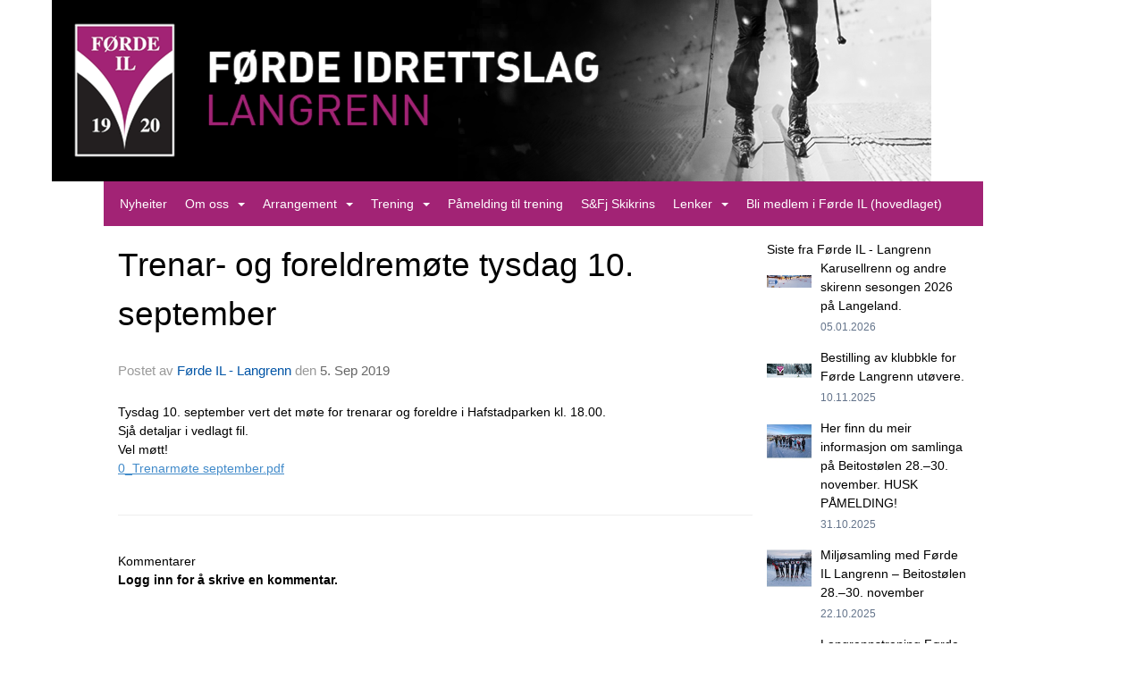

--- FILE ---
content_type: text/html
request_url: https://langrenn.fordeidrettslag.no/next/blog/post/148510/trenar--og-foreldremote-tysdag-10.-september?ispage=true
body_size: 63303
content:

<!DOCTYPE html>
<html lang="no">
<head>
    <meta charset="utf-8" />
    <meta name="viewport" content="width=device-width, initial-scale=1.0" />
    
    <title>Trenar- og foreldrem&#xF8;te tysdag 10. september</title>
    <link rel="shortcut icon" href="/old/files/favicon/200000195/1473/2017/1/30/636213679239775928_F&#xF8;rde IL logo.jpg" type="image/x-icon" />
<script>
    (function () {
        var site = {"site":{"siteId":1473,"nifOrgSyncActive":false,"orgId":164150,"federationId":0,"applicationId":200000195,"applicationLogo":"https://cdn-bloc.no/background/200000195/394/2018/10/9/idrettenonline-logo.png","siteProfileUserId":1101165362,"siteProfileUserName":"Førde IL - Langrenn","sitename":"Førde IL - Langrenn","domain":"langrenn.fordeidrettslag.no","mainSite":{"siteId":1704,"nifOrgSyncActive":false,"orgId":25716,"federationId":0,"applicationId":200000195,"applicationLogo":null,"siteProfileUserId":1101375727,"siteProfileUserName":"Førde IL","sitename":"Førde IL","domain":"fordeidrettslag.no","mainSite":null}},"mininetwork":{"siteId":1473,"miniNetworkId":93,"miniNetworkTitle":"Førde IL","domain":"langrenn.fordeidrettslag.no","userId":1101165362,"mainSiteId":1704,"siteIdForMemberDetails":1704,"siteIdForEconomy":1704},"isoCode":"nb-no","updateTime":"2026-01-21T19:04:17.4806104+01:00","dateFormat":"dd.mm.yy","webApiEndpoint":"https://webapi.webfarm3.bloc.no"};
        var siteContext = {"site":{"siteId":1473,"nifOrgSyncActive":false,"orgId":164150,"federationId":0,"applicationId":200000195,"applicationLogo":"https://cdn-bloc.no/background/200000195/394/2018/10/9/idrettenonline-logo.png","siteProfileUserId":1101165362,"siteProfileUserName":"Førde IL - Langrenn","sitename":"Førde IL - Langrenn","domain":"langrenn.fordeidrettslag.no","mainSite":{"siteId":1704,"nifOrgSyncActive":false,"orgId":25716,"federationId":0,"applicationId":200000195,"applicationLogo":null,"siteProfileUserId":1101375727,"siteProfileUserName":"Førde IL","sitename":"Førde IL","domain":"fordeidrettslag.no","mainSite":null}},"mininetwork":{"siteId":1473,"miniNetworkId":93,"miniNetworkTitle":"Førde IL","domain":"langrenn.fordeidrettslag.no","userId":1101165362,"mainSiteId":1704,"siteIdForMemberDetails":1704,"siteIdForEconomy":1704},"isoCode":"nb-no","updateTime":"2026-01-21T19:04:17.4806104+01:00","dateFormat":"dd.mm.yy","webApiEndpoint":"https://webapi.webfarm3.bloc.no"};
        var userContext = {"mainProfile":{"userId":0,"guid":"","username":"","firstname":"","lastname":"","sex":0,"image":"","profileTypeId":0,"ParentUserId":null,"isPrimaryAccount":false},"currentProfile":{"userId":0,"guid":"","username":"","firstname":"","lastname":"","sex":0,"image":"","profileTypeId":0,"ParentUserId":null,"isPrimaryAccount":false},"accountId":0,"email":"","isWebmaster":false,"isPublisher":false,"isDevAdmin":false,"isNetworkAdmin":false,"updateTime":"2026-01-21T19:04:17.4806414+01:00"};
        var themeCollectionContext = {"id":0,"name":null,"thumbnail":null,"header":{"id":201,"lastModified":"0001-01-01T00:00:00","title":"IdrettenOnline - Lilla","favIcon":"https://bloccontent.blob.core.windows.net/files/200000195/1473/2017/1/30/636213679239775928_Førde IL logo.jpg","siteId":531,"image":"","updateTime":"0001-01-01T00:00:00","css":"","creator":null,"isPublic":false,"about":""},"logo":{"lastModified":"0001-01-01T00:00:00","fileName":"https://azure.content.bloc.net/logo/200000195/1473/2021/1/10/f_rde_il_header___langrenn.png","uploadTime":"2021-01-10T23:35:16.0341542+01:00","imageWidth":984,"imageHeight":203,"logoTopPosition":0,"logoLeftPosition":0,"logoMarginBottom":0,"logoCustomWidth":984,"logoCustomHeight":203,"containerHeight":203,"containerWidth":984,"logoVisibility":"always","disabled":false,"wrapperWidth":"984px","wrapperBackgroundColor":"","url":"/","wrapperMarginLeft":"0px","wrapperMarginRight":"0px","wrapperMarginTop":"0px","wrapperMarginBottom":"0px","wrapperBackgroundImage":"","wrapperBackgroundThemePosition":"","wrapperBackgroundThemeRepeat":"","wrapperBackgroundThemeFixedImage":"","wrapperBackgroundThemeSize":""},"background":{"id":201,"lastModified":"0001-01-01T00:00:00","categoryId":11,"title":"IO Ski 3","backgroundThemefile":"//content.bloc.net/gfx/background/394/823-201506240342373615.jpg","backgroundThemeRepeat":"no-repeat","backgroundThemeColor":"#f0f2ed","backgroundThemeFixedImage":"scroll","backgroundThemePosition":"center top","backgroundThemeSize":"cover"},"widgetAppearance":{"id":0,"lastModified":"0001-01-01T00:00:00","name":null,"enableWidgetAppearanceBorderRadius":true,"contentBorderColor":"#ffffff","contentFontColor":"#000000","contentBorderWidth":"0","contentBgColor":"#ffffff","paddingTop":"0px","paddingBottom":"0px","paddingLeft":"0px","paddingRight":"0px","wbgcolor":"#ffffff","wBoxedBorderColor":"#e7e7e7","wHeaderBgColor":"#a22375","wBaseFontColor":"#000000","wHeaderFontColor":"#ffffff","wHeaderTextAlign":"left","wCornerRadius":"0px","contentBorderRadius":"0px","wHeaderFontSize":"14px","wHeaderFontWeight":"bold","wHeaderFontFamily":"","wHeaderLinkColor":"#ffffff","wHeaderPadding":"10px","headerPaddingTop":"10px","headerPaddingRight":"10px","headerPaddingBottom":"10px","headerPaddingLeft":"10px","wContentPadding":"10px","contentPaddingTop":"10px","contentPaddingBottom":"10px","contentPaddingLeft":"10px","contentPaddingRight":"10px","wBoxedBorderWidth":"1px","wBoxedBorderStyle":"solid","wHeaderBorderWidth":"0","wHeaderBorderStyle":"none","wHeaderBorderColor":"#e7e7e7","wContentBorderWidth":"0","wContentBorderStyle":"none","wContentBorderColor":"#e7e7e7","siteLinkColor":"#0054a6","siteLinkHoverColor":"#0054a6","siteLinkActiveColor":"#0054a6","siteLinkVisitedColor":"#0054a6"},"font":{"lastModified":"0001-01-01T00:00:00","headingTextTransform":"none","headingFontColor":"","baseFontStyle":null,"baseFontSize":"14px","baseFontFamily":null,"baseFontColor":"#000000","baseFontWeigthForJson":"normal","headingFontFamilyJson":null,"headingFontStyleJson":null,"headingFontWeightJson":"bold","fontLineHeightJson":"normal","headingLineHeight":"1.1","headingLetterSpacing":null,"baseFontLetterSpacing":null},"form":{"lastModified":"0001-01-01T00:00:00","enableFormControlBorderRadius":false,"smallFormControlBorderRadius":"3px","defaultFormControlBorderRadius":"4px","largeFormControlBorderRadius":"6px"},"navigation":{"lastModified":"0001-01-01T00:00:00","templateId":0,"height":"","fontWeight":"normal","borderRadius":"0px 0px 0px 0px","borderTopLeftRadius":"0px","borderTopRightRadius":"0px","borderBottomRightRadius":"0px","borderBottomLeftRadius":"0px","submenuWidth":"160px","navOutherWidth":"984px","navInnerWidth":"","width":"","logoImage":"","mobileLogoImage":"","logoImageHeight":"50px","placementPosition":"belowLogoContainer","paddingLeft":"10px","paddingRight":"10px","paddingTop":"15px","paddingBottom":"15px","marginLeft":"0px","marginRight":"0px","marginTop":"0px","marginBottom":"0px","navOuterMarginTop":"0px","navOuterMarginRight":"0px","navOuterMarginBottom":"0px","navOuterMarginLeft":"0px","color":"#777","background":"#a22375","border":"#101010","linkColor":"#ffffff","linkHoverColor":"#ffffff","linkHoverBackground":"#922069","linkActiveColor":"#ffffff","linkActiveBackground":"#922069","linkDisabledColor":"#ffffff","linkDisabledBackground":"transparent","brandColor":"#fff","brandHoverColor":"#ffffff","brandHoverBackground":"transparent","brandText":"","brandVisibility":"always","brandUrl":"","brandMargins":"0px 0px 0px 0px","mobileBrandMargins":"0px 0px 0px 0px","toggleHoverBackground":"","toggleIconBarBackground":"#ffffff","toggleBorderColor":"#ffffff","alwaysUseToggler":false,"borderWidth":"0px","fontFamily":"","textTransform":"none","backgroundImage":"","fontSize":"14px","textAlignment":"left","stickyTop":false},"style":{"id":0,"lastModified":"0001-01-01T00:00:00","name":null,"sex0":"#41a3d5","sex1":"#0178cc","sex2":"#ea1291","borderRadiusBase":"4px","borderRadiusSmall":"3px","borderRadiusLarge":"6px","linkColor":"#0054a6","linkHoverColor":"#0054a6","linkActiveColor":"#0054a6","linkVisitedColor":"#0054a6"},"canvas":{"id":0,"lastModified":"0001-01-01T00:00:00","logoContainerSize":"984px","navContainerSize":"984px","contentSize":"984px","contentBackgroundColor":"Transparent","contentMarginTop":"0px","contentMarginBottom":"0px","contentPaddingTop":"16px","contentPaddingBottom":"16px","contentPaddingLeft":"16px","contentPaddingRight":"16px","sectionPaddingTop":"16px","sectionPaddingBottom":"0px","sectionPaddingLeft":"16px","sectionPaddingRight":"16px","columnPaddingTop":"0","columnPaddingBottom":"0","columnPaddingLeft":"8","columnPaddingRight":"8","logoContainerFloat":"none","navContainerFloat":"none","contentFloat":"none"},"buttons":{"id":0,"lastModified":"0001-01-01T00:00:00","name":null,"defaultButtonBackgroundColor":"#f0f0f0","defaultButtonTextColor":"#333333","defaultButtonBorderColor":"#cccccc","primaryButtonBorderColor":"#357ebd","primaryButtonBackgroundColor":"#428bca","primaryButtonTextColor":"#ffffff","dangerButtonBackgroundColor":"#d9534f","dangerButtonTextColor":"#ffffff","dangerButtonBorderColor":"#d43f3a","successButtonBackgroundColor":"#5cb85c","successButtonTextColor":"#ffffff","successButtonBorderColor":"#4cae4c","defaultButtonBorderWidth":"#1px","defaultButtonBorderRadius":"#4px","successButtonBorderRadius":"4px","successButtonBorderWidth":"1px","primaryButtonBorderRadius":"4px","primaryButtonBorderWidth":"1px","warningButtonBackgroundColor":"#f0ad4e","warningButtonBorderColor":"#eea236","warningButtonBorderRadius":"4px","warningButtonBorderWidth":"1px","warningButtonTextColor":"#ffffff","dangerButtonBorderRadius":"4px","dangerButtonBorderWidth":"1px","infoButtonBackgroundColor":"#5bc0de","infoButtonBorderColor":"#46b8da","infoButtonBorderRadius":"4px","infoButtonBorderWidth":"1px","infoButtonTextColor":"#ffffff"},"topbar":{"lastModified":"0001-01-01T00:00:00","topbarExtendedMenuJson":null,"topbarExtendedMenuIsEnabled":false,"topbarExtendedMenuTitle":null,"topbarTemplate":"Minimal","displayTopbarComponent":"true","displayLanguagePicker":false,"displaySignup":false,"displaySignin":true,"displaySearch":true,"displayFAQ":true,"displaySearchForAdministrators":false,"displayNetworkMenu":false,"displayPublishingToolV2":0,"displayPublishingTool":true,"displayMessageIcon":true,"displayAdminModusTool":true,"networkMenuTitle":"Skånland OIF","logo":"","logoLink":"","faqLink":"/elearning/overview","hideOnScroll":false,"backgroundColor":"#000000","backgroundHoverColor":"#2e2e2e","linkColor":"#9d9d9d","linkHoverColor":"#ffffff","borderColor":"#333"},"footer":{"id":0,"lastModified":"0001-01-01T00:00:00","name":null,"imagePath":null,"widgetPageFooterPageId":0,"footerCode":"","footerPoweredByBloc":true,"footerLinkFontSize":"14px","footerLinkFontWeight":"bold","footerLinkColor":"white","footerPadding":"20px 10px 100px 10px","footerBackgroundColor":"Transparent","footerTextColor":"white"},"frontpage":{"type":1,"pageId":12294,"url":"/p/12294/nyheter","newsFeedAsFrontpageForSignedInUsers":false},"settings":{"siteHasPOSModule":false,"siteHasWebsiteModule":true,"siteHasFileArchive":true,"siteHasEventModule":true,"siteHasStatsModule":true,"siteHasMemberAdministrationModule":true,"siteHasNewsletter":true,"siteHasBannerAdsFromNetwork":0,"websiteIsOnline":true,"googleTag":"","googleAnalyticsTrackId":"","googleAnalyticsTrackIdV4":"","facebookPixelId":"","twitterShareBtn":true,"noRobots":false,"robotTxtInfoSiteMapJson":"{\"siteMapForWidgetPages\":true,\"siteMapForEvents\":true,\"siteMapForClassifieds\":true,\"siteMapForBlogPosts\":true,\"siteMapForForum\":true,\"RobotsTxt\":\"\"}","signinRule_UrlToView":null,"paymentPackage":"Basic","signInRule_WhoCanSignIn":0,"signInRule_FacebookLogin":1,"signInRule_WithBankId":0,"signUpRule_WhoCanSignUp":0,"signupRule_SignupWithFacebook":0,"mainCompetitionId":0,"pluginNewsletterPopupIsActive":null},"bootstrap":{"screen_xs_min":"480px","screen_sm_min":"768px","screen_md_min":"992px","screen_lg_min":"1200px","screen_lg_max":"2048","screen_xs_max":"767px","screen_sm_max":"991px","screen_md_max":"1199px"},"localization":{"isocode":"nb-no","languageId":4,"googleTranslateISO":"no","winCode":"NO","macCode":"no_NB","htmlLang":"no","froalaLangCode":"nb","ll_CC":"nb_NO","backuplanguage":"en-us","languageName":"Norwegian","flag":"flags/no.gif","nativeName":"Bokmål","timeZone":"W. Europe Standard Time"},"customHTML":{"headHtml":"","bodyData":"","footerData":""},"websiteArticleSettings":{"displayRightColMyLastPost":true,"displayRightColArticleCategories":true,"displayRightColArticlePostSortedByYear":true}};

        function createProtectedProxy(obj) {
            return new Proxy(obj, {
                set(target, key, value) {
                    const error = new Error();
                    const stackTrace = error.stack || '';
                    console.warn(`Attempted to set ${key} to ${value}. Stack trace:\n${stackTrace}`);
                    return true;
                },
            });
        }

        window.safeProxy = new Proxy({
            Site: createProtectedProxy(site),
            SiteContext: createProtectedProxy(siteContext),
            UserContext: createProtectedProxy(userContext),
            ThemeCollectionContext: createProtectedProxy(themeCollectionContext)
        }, {
            set(target, key, value) {
                if (key === 'Site' || key === 'SiteContext' || key === 'UserContext' || key === 'ThemeCollectionContext') {
                    console.log(`Attempted to set ${key} to ${value}`);
                    return true;
                }
                target[key] = value;
                return true;
            },
        });

        window.Site = window.safeProxy.Site;
        window.SiteContext = window.safeProxy.SiteContext;
        window.UserContext = window.safeProxy.UserContext;
        window.ThemeCollectionContext = window.safeProxy.ThemeCollectionContext;
    })();
</script>

    <script>
        // Used to defer background-image in css
        window.onload = (e) => document.body.classList.add('loaded');
    </script>

    <script src="/next/js/vendors/jquery/jquery.min.js"></script>
    <script src="https://oldjs.bloc.net/scripts/bloc-primer.js"></script>



    <link rel="stylesheet" crossorigin="anonymous" href="https://vue.webfarm3.bloc.no/frontend/2.263.12/frontend.css">



<script type="module" crossorigin="anonymous" src="https://vue.webfarm3.bloc.no/frontend/2.263.12/index.js"></script>
    
    

	<link rel="canonical" href="https://langrenn.fordeidrettslag.no/next/blog/post/148510/trenar--og-foreldremote-tysdag-10.-september" />
	<meta property="fb:app_id" content="377020078234768" />
	<meta property="og:type" content="article" />
	<meta property="og:url" content="https://langrenn.fordeidrettslag.no/next/blog/post/148510/trenar--og-foreldremote-tysdag-10.-september" />
	<meta property="og:image:secure_url" content="" />
	<meta property="og:image" content="" />
	<meta property="og:image:height" content="1080" />
	<meta property="og:image:width" content="1080" />
	<meta property="og:title" content="Trenar- og foreldrem&#xF8;te tysdag 10. september" />

	<meta property="og:description" content="Tysdag 10. september vert det m&#xF8;te for trenarar og foreldre i Hafstadparken kl. 18.00.Sj&#xE5; detaljar i vedlagt fil.Vel m&#xF8;tt!0_Trenarm&#xF8;te september.pdf" />

	<meta property="og:site_name" content="F&#xF8;rde IL - Langrenn" />
	<meta property="fb:admins" content="856635617,518553527" />


    
    

    
    

    
<meta name="robots" content="noindex" />







</head>
<body class="requires-bootstrap-css">
    <!-- FrontendBaseLayout-->

                
                <div id="logoWrapper" class="clearfix " >
                    <div id="logoContainer" style="max-height:203px;height:calc(97vw / 4.85); position:relative; max-width: 100%; width:984px;">
                        <a id="logo" style="top:0px; left:0px;" class="md:absolute" href="/p/12294/nyheter" title="Førde IL - Langrenn">
					        
                    <img  src="https://cdn-bloc.no/logo/200000195/1473/2021/1/10/f_rde_il_header___langrenn.png?width=984&height=203&scale=both&mode=stretch&quality=90" 
                        width="984" 
                        data-src="https://cdn-bloc.no/logo/200000195/1473/2021/1/10/f_rde_il_header___langrenn.png?width=984&height=203&scale=both&mode=stretch&quality=90|https://cdn-bloc.no/logo/200000195/1473/2021/1/10/f_rde_il_header___langrenn.png?width=1968&height=406&scale=both&mode=stretch&quality=90" 
                        data-src-medium="https://cdn-bloc.no/logo/200000195/1473/2021/1/10/f_rde_il_header___langrenn.png?width=984&height=203&scale=both&mode=stretch&quality=90|https://cdn-bloc.no/logo/200000195/1473/2021/1/10/f_rde_il_header___langrenn.png?width=1968&height=406&scale=both&mode=stretch&quality=90" 
                        data-src-small="https://cdn-bloc.no/logo/200000195/1473/2021/1/10/f_rde_il_header___langrenn.png?width=984&height=203&scale=both&mode=stretch&quality=90|https://cdn-bloc.no/logo/200000195/1473/2021/1/10/f_rde_il_header___langrenn.png?width=1968&height=406&scale=both&mode=stretch&quality=90" 
                        data-original-image="https://cdn-bloc.no/logo/200000195/1473/2021/1/10/f_rde_il_header___langrenn.png" 
                         data-original-image='https://azure.content.bloc.net/logo/200000195/1473/2021/1/10/f_rde_il_header___langrenn.png' style='width:984px;max-height:203px;' title='Førde IL - Langrenn' />
                    
			    	    </a>
                    </div>
                </div>    <style>
        @media only screen and (min-width : 768px) {
            #logo {
                position: absolute;
            }
        }
        #logoWrapper {
            background-size: var(--theme-logo-wrapper-bg-size);
            background-color: var(--theme-logo-wrapper-bg-color);
            background-repeat: var(--theme-logo-wrapper-bg-repeat);
            background-position: var(--theme-logo-wrapper-bg-position);
            background-attachment: var(--theme-logo-wrapper-bg-attachment);
            width: calc(var(--theme-logo-wrapper-width) - var(--theme-logo-wrapper-margin-right) - var(--theme-logo-wrapper-margin-left));
            margin: var(--theme-logo-wrapper-margin-top) auto var(--theme-logo-wrapper-margin-bottom);
            float: var(--theme-logo-logo-container-float);
            max-width: 100%;
        }

        #logoContainer {
            width: 100%;
            margin: 0 auto;
            position: relative;
            overflow: hidden;
            max-width: var(--theme-logo-container-width);
        }

        #logo img {
            max-width: 100%;
        }
        /* Logo when mobile*/
        @media (max-width: 767px) {
            #logoContainer {
                height: auto !important;
            }
            #logo {
                padding-top: 0;
                position: static !important;
            }
            #logo img {
                height: auto !important;
            }
        }
    </style>
<style>
    @media (max-width: 767px) {

            body { 
                padding-top:45px !important;
            }
                }
</style>
<style>
    .bloc-skip-nav-link {
            position: absolute;
            z-index: 99999999;
            left: 0px;
            top: 0px;
            text-decoration: underline;
            color: white !important;
            background-color: #000;
            padding: 0.75rem 1.5rem;
            border-bottom-right-radius: 0.5rem;
            transform: rotateY(90deg);
            transform-origin: left;
            transition: all .2s ease-in-out;
        }

        .bloc-skip-nav-link:focus {
            transform: rotateY(0deg);
            color: white;
            left: 2px;
            top: 2px;
            outline: 1px solid #fff;
            outline-offset: 2px;
            box-shadow: 0 0 0 2px #000, 0 0 0 3px #fff;
        }
        @media (prefers-reduced-motion: reduce) {
            .bloc-skip-nav-link {
                transition: none !important;
            }
        }
</style>

<style id="bloc-navbar-style">
	/*
        Navigation
        Variables needs to be placed on body tag, because we also use them in widgets.

        NB! Do not edit without making the same changes in
        Bloc.Vue\src\components\Theme\ThemeMainMenu.vue
    */
    body {

        /* Size */
        --theme-mainmenu-outer-width: 984px;
        --theme-mainmenu-outer-margin-top: 0px;
        --theme-mainmenu-outer-margin-bottom: 0px;
        --theme-mainmenu-inner-width: ;

        /* Font */
        --theme-mainmenu-font-size: 14px;
        --theme-mainmenu-font-family: ;
        --theme-mainmenu-font-weight: normal;
        --theme-mainmenu-text-transform: none;
        --theme-mainmenu-color: #777;

        /* Background */
        --theme-mainmenu-background: #a22375;

        /* Border */
        --theme-mainmenu-border: #101010;
        --theme-mainmenu-border-radius: 0px 0px 0px 0px;
        --theme-mainmenu-border-top-left-radius: 0px;
        --theme-mainmenu-border-top-right-radius: 0px;
        --theme-mainmenu-border-bottom-right-radius: 0px;
        --theme-mainmenu-border-bottom-left-radius: 0px;
        --theme-mainmenu-border-width: 0px;

        /* Brand */
        --theme-mainmenu-brand-margins: 0px 0px 0px 0px;
        --theme-mainmenu-brand-hover-color: #ffffff;
        --theme-mainmenu-brand-hover-background: transparent;
        --theme-mainmenu-mobile-brand-margins: 0px 0px 0px 0px;

        /* Link */
        --theme-mainmenu-link-color: #ffffff;
        --theme-mainmenu-link-hover-color: #ffffff;
        --theme-mainmenu-link-hover-background: #922069;
        --theme-mainmenu-link-active-color: #ffffff;
        --theme-mainmenu-link-active-background: #922069;

        /* Toggle */
        --theme-mainmenu-toggle-border-color: #ffffff;
        --theme-mainmenu-toggle-hover-background: ;

        /* Padding */
        --theme-mainmenu-padding-top: 15px;
        --theme-mainmenu-padding-bottom: 15px;
        --theme-mainmenu-padding-left: 10px;
        --theme-mainmenu-padding-right: 10px;

        /* Margin */
        --theme-mainmenu-margin-top: 0px;
        --theme-mainmenu-margin-bottom: 0px;
        --theme-mainmenu-margin-left: 0px;
        --theme-mainmenu-margin-right: 0px;
        /* Submenu */
        --theme-mainmenu-submenu-width: 160px;

        /* Logo */
        --theme-mainmenu-logo-height: 50px;
        --theme-mainmenu-toggle-icon-bar-background: #ffffff;
    }


    .navContainer {
        margin-top: var(--theme-mainmenu-outer-margin-top);
        margin-bottom: var(--theme-mainmenu-outer-margin-bottom);
        font-size: var(--theme-mainmenu-font-size, inherit);
		width: var(--theme-mainmenu-outer-width, 984px);
		max-width:100%;
    }
	/* Navbar */
    .bloc-navbar {
		font-family: var(--theme-mainmenu-font-family, inherit) !important;
		background-image: var(--theme-mainmenu-background-image, none);
        background-color: var(--theme-mainmenu-background);
		text-transform: var(--theme-mainmenu-text-transform, normal);
        font-weight: var(--theme-mainmenu-font-weight, normal);
        border-color: var(--theme-mainmenu-border);
        border-width: var(--theme-mainmenu-border-width);
    }
    .bloc-navbar .container-fluid {
        /* todo: add the default value for container-fluid or canvas here. */
        width:var(--theme-mainmenu-inner-width, 984px);
		max-width:100%;
    }


	/* Brand */

    .bloc-navbar .navbar-brand img {
        margin:8px;
        border-radius:2px;
        height:32px;
        max-height:32px;
    }
@media only screen and (max-width: 767px) {.bloc-navbar .navbar-brand {height: auto;} .bloc-navbar .navbar-brand img {margin: var(--theme-mainmenu-mobile-brand-margins);height:50px;max-height:50px;}}

	@media only screen and (min-width: 768px) {.bloc-navbar .navbar-brand img {margin: var(--theme-mainmenu-brand-margins);height: var(--theme-mainmenu-logo-height); max-height:none;}}
    .bloc-navbar .gtranslate_menu_class {
        float: right;
        padding-left: var(--theme-mainmenu-padding-left);
        padding-right: var(--theme-mainmenu-padding-right);
        padding-top: var(--theme-mainmenu-padding-top);
        padding-bottom: var(--theme-mainmenu-padding-bottom);
        margin-left: var(--theme-mainmenu-margin-left);
        margin-right: var(--theme-mainmenu-margin-right);
        margin-top: var(--theme-mainmenu-margin-top);
        margin-bottom: var(--theme-mainmenu-margin-bottom);
    }
	.bloc-navbar .navbar-brand:hover,
	.bloc-navbar .navbar-brand:focus {
		color:var(--theme-mainmenu-brand-hover-color);
		background-color: var(--theme-mainmenu-brand-hover-background);
	}
	/* Text */
	.bloc-navbar .navbar-text {
		color: var(--theme-mainmenu-color);
	}
    .bloc-navbar .navbar-brand.navbar-brand-image,
    .bloc-navbar .navbar-brand.navbar-brand-image:focus,
    .bloc-navbar .navbar-brand.navbar-brand-image:active,
    .bloc-navbar .navbar-brand.navbar-brand-image:hover{
        height:auto;
        background-color:transparent;
    }

	/* Navbar links */
	.bloc-navbar .navbar-nav > li > a,
    .bloc-navbar .navbar-brand {
		color: var(--theme-mainmenu-link-color);
        font-weight:var(--theme-mainmenu-font-weight);
	}
	.bloc-navbar .navbar-nav > li > a:hover,
	.bloc-navbar .navbar-nav > li > a:focus,
    .bloc-navbar .navbar-brand:hover,
    .bloc-navbar .navbar-brand:focus {
		color: var(--theme-mainmenu-link-hover-color);
		background-color: var(--theme-mainmenu-link-hover-background);
	}
	.bloc-navbar .navbar-nav > .active > a,
	.bloc-navbar .navbar-nav > .active > a:hover,
	.bloc-navbar .navbar-nav > .active > a:focus,
    .bloc-navbar .navbar-brand:active,
    .bloc-navbar .navbar-brand:hover,
    .bloc-navbar .navbar-brand:focus {
		color: var(--theme-mainmenu-link-active-color);
		background-color: var(--theme-mainmenu-link-active-background);
	}
	.bloc-navbar .navbar-nav > .open > a,
	.bloc-navbar .navbar-nav > .open > a:hover,
    .bloc-navbar .navbar-nav > .open > a:focus {
        background-color: var(--theme-mainmenu-link-active-background);
        color:var(--theme-mainmenu-link-active-color) !important;
    }
	/* Navbar Toggle */
	.bloc-navbar .navbar-toggle {
		border-color: var(--theme-mainmenu-link-color);
	}
	.bloc-navbar .navbar-toggle:hover,
	.bloc-navbar .navbar-toggle:focus {
        border-color: var(--theme-mainmenu-link-hover-color);
		background-color: var(--theme-mainmenu-link-hover-background);
	}
	.bloc-navbar .navbar-toggle .icon-bar {
		background-color: var(--theme-mainmenu-link-color);
	}
    .bloc-navbar .navbar-toggle:hover .icon-bar,
    .bloc-navbar .navbar-toggle:focus .icon-bar {
		background-color: var(--theme-mainmenu-link-hover-color);
	}
	/* Navbar Collapsable */
	.bloc-navbar .navbar-collapse,
	.bloc-navbar .navbar-form {
		border-color: var(--theme-mainmenu-border);
	}
	.bloc-navbar .navbar-collapse {
		max-height:none;
	}
	/* Navbar Link (not used in main menu ) */
	.bloc-navbar .navbar-link {
		color: var(--theme-mainmenu-link-color);
	}
	.bloc-navbar .navbar-link:hover {
		color: var(--theme-mainmenu-link-hover-color);
	}
	/* Dropdowns */
	.bloc-navbar .dropdown-menu {
		color: var(--theme-mainmenu-color) !important;
		background-color: var(--theme-mainmenu-background);
        border-top:0;
	}
	.bloc-navbar .dropdown-menu > li > a {
		color: var(--theme-mainmenu-link-color);
	}
	.bloc-navbar .dropdown-menu > li > a:hover,
	.bloc-navbar .dropdown-menu > li > a:focus {
		color: var(--theme-mainmenu-link-hover-color);
		background-color: var(--theme-mainmenu-link-hover-background);
	}
	.bloc-navbar .navbar-nav .open .dropdown-menu > .active > a,
	.bloc-navbar .navbar-nav .open .dropdown-menu > .active > a:hover,
	.bloc-navbar .navbar-nav .open .dropdown-menu > .active > a:focus {
		color: var(--theme-mainmenu-link-active-color);
		background-color: var(--theme-mainmenu-link-active-background);
	}
	.bloc-navbar .has-link > a.caret-trigger {
		padding-left: 0;
	}
    .bloc-navbar b.caret {
		margin-left:10px;
	}
    .bloc-navbar .fa.fa-plus {
		line-height:20px;
	}

	#toggle-mobile-menu {
		display: none;
	}

	/* TABS AND DESKTOP ONLY */
	@media (min-width: 768px) {

        .bloc-navbar {
            border-top-left-radius: var(--theme-mainmenu-border-top-left-radius);
            border-top-right-radius: var(--theme-mainmenu-border-top-right-radius);
            border-bottom-right-radius: var(--theme-mainmenu-border-bottom-right-radius);
            border-bottom-left-radius: var(--theme-mainmenu-border-bottom-left-radius);
		}
        .bloc-navbar .navbar-brand img {
            border-top-left-radius: var(--theme-mainmenu-border-radius);
            border-bottom-left-radius: var(--theme-mainmenu-border-radius);
        }
		.bloc-navbar {
			min-height:0 !important;
		}
        .bloc-navbar .navbar-header > a.navbar-brand {
				padding-top:var(--theme-mainmenu-padding-top);

				padding-bottom:var(--theme-mainmenu-padding-bottom);
        }
		.bloc-navbar .navbar-nav > li > a {
			color: #ffffff;
				padding-left:var(--theme-mainmenu-padding-left);

				padding-right:var(--theme-mainmenu-padding-right);

				padding-top:var(--theme-mainmenu-padding-top);


				padding-bottom:var(--theme-mainmenu-padding-bottom);



				margin-left:var(--theme-mainmenu-margin-left);


				margin-right:var(--theme-mainmenu-margin-right);

				margin-top:var(--theme-mainmenu-margin-top);

				margin-bottom:var(--theme-mainmenu-margin-bottom);


		}

		.bloc-navbar .navbar-nav .open .dropdown-menu {
			float: right;
            min-width:var(--theme-mainmenu-submenu-width) !important;
		}

		.bloc-navbar .navbar-nav .dropdown-submenu > a:hover:after {
			border-left-color: var(--theme-link-active-color);
		}

		.bloc-navbar .navbar-nav > li.has-link > a,
		.bloc-navbar .navbar-nav > li > a.dropdown-toggle {
			float: left;
		}

		.bloc-navbar .navbar-nav i.fa {
			display: none; /* display none here will hide fa-icons */
		}
        .bloc-navbar .navbar-nav > li > a > i.fa {
			display: inline-block;
		}

		.bloc-navbar .has-link .dropdown-menu {
			right: 0;
			left:auto;
		}

		/* Sub-Submenus */
		.bloc-navbar .dropdown-submenu .dropdown-menu{
			left: 100%;
		}

        .bloc-navbar .navbar-nav.navbar-right > li:last-child .dropdown-submenu .dropdown-menu{
            right: 100%;
            left: auto;
        }

        /* Center align menu */






	}

    /*
    MOBILE ONLY
	*/

	@media (max-width: 767px) {
        #navContainer .navbar-header {
            display: grid;
            align-items: stretch;
        }
        #toggle-mobile-menu {
            display: grid;
            place-items: center;
margin: 0.25rem;
			color: var(--theme-mainmenu-link-color, var(--theme-link-color, #00F));
        }
            #toggle-mobile-menu:hover {
                color: var(--theme-mainmenu-link-hover-color);
                background-color: var(--theme-mainmenu-link-hover-background);
            }


            /*#toggle-mobile-menu:focus-visible {
                outline: 5px auto -webkit-focus-ring-color;
                outline-offset: -2px;
                box-shadow: 0 0 0 2px var(--theme-link-color), 0 0 0 3px white;
                border-radius: 3px;
            }*/
            #navContainer a.navbar-brand-image {
            margin-right: 2rem;
			margin: 0.25rem 1rem 0.25rem 0.25rem;
        }
        #bloc-navbar-main {
            font-size: 120%;
            display: none;
            position: absolute;
            left: 0;
            width: 100%;
            overflow-y: auto;
            scrollbar-gutter: stable;
            z-index: 1020;
            max-height: calc(100vh - var(--mobile-menu-height, 100px));
            background-color: var(--theme-mainmenu-background);
            margin: 0 !important;
            border-bottom: 2px solid rgba(0, 0, 0, 0.22);
        }
            #bloc-navbar-main::-webkit-scrollbar {
                width: 0;
            }
            #bloc-navbar-main ul.navbar-nav {
				width:100%;
                padding-bottom: 4px;
                margin: 0 !important;
            }
                #bloc-navbar-main ul.navbar-nav > li {
                    border-top-color: rgba(0, 0, 0, 0.22);
					border-top-width: 1px;
                    border-top-style: solid;
                }
                    #bloc-navbar-main ul.navbar-nav > li > a {
                        display: flex;
                        justify-content: space-between;
                        align-items: center;
                        padding: 1.5rem 1rem;
                    }
                        #bloc-navbar-main ul.navbar-nav > li > a > i {
                            margin-top: -1rem;
                            margin-bottom: -1rem;
                        }
        .bloc-navbar .navbar-nav .open .dropdown-menu > li > a {
			color: var(--theme-mainmenu-link-color);
		}

		.bloc-navbar .navbar-nav .open .dropdown-menu > li > a:hover,
		.bloc-navbar .navbar-nav .open .dropdown-menu > li > a:focus {
			color: var(--theme-mainmenu-link-hover-color:);
		}

		.bloc-navbar .navbar-nav .dropdown-submenu > a:hover:after {
			border-top-color: var(--theme-mainmenu-link-active-color);
		}

		.bloc-navbar b.caret {
			display: none;
		}

		.bloc-navbar .navbar-nav .dropdown-submenu > a:after {
			display: none;
		}

		.bloc-navbar .has-link > a.caret-trigger {
			padding-left: 0;
			position: absolute;
			right: 0;
			top: 0;
		}

		.bloc-navbar .has-link > a > i.fa {
			display: none;
		}

		.bloc-navbar .has-link > .caret-trigger > i.fa {
			display: block;
		}

        /*
          Hide the [+] icon on items with sub-sub for mobile view
          Add indent on the sub-sub menu
        */


        .bloc-navbar .menu-depth-0.open .menu-depth-1 ul {
          display:block !important;
        }
        .bloc-navbar .menu-depth-1 .dropdown-toggle i,
        .bloc-navbar .menu-depth-1 .dropdown-toggle b{
          display:none !important;
        }

		.bloc-navbar .menu-depth-0 .dropdown-menu li a {
			padding-left:20px !important;
		}
		.bloc-navbar .menu-depth-1 .dropdown-menu li a {
			padding-left:40px !important;
		}
		.bloc-navbar .menu-depth-1 .dropdown-menu li a:before{
			content:'•  ';
		}
		.bloc-navbar .menu-depth-2 .dropdown-menu li a {
			padding-left:60px !important;
		}
		.bloc-navbar .menu-depth-3 .dropdown-menu li a {
			padding-left:90px !important;
		}
	}
</style>
<script>
	(function () {
		function isChildOf(child, parent) {
			if (parent === null)
				return false;
			let node = child.node;
			while (node !== null) {
                if (node === parent) {
                    return true;
                }
                node = node.parentNode;
			}
			return false;
		}

		function debounce(func, wait) {
			let timeout;
			return function (...args) {
				clearTimeout(timeout);
				timeout = setTimeout(() => func.apply(this, args), wait);
			};
		}

		function updateMenuVariable() {
			const poweredByHeight = document.getElementById('poweredBy')?.clientHeight ?? 0;
			const topbarHeight = document.querySelector('nav.navbar.navbar-minimal')?.clientHeight ?? 0;
			const otherTopbarHeight = document.querySelector('nav.navbar.navbar-default')?.clientHeight ?? 0;
			const navbarHeaderHeight = document.getElementById('navContainer')?.querySelector('.navbar-header')?.clientHeight ?? 0;
			const logoContainerHeight = document.getElementById('logoWrapper')?.clientHeight ?? 0;

			const newValue = poweredByHeight + topbarHeight + (navbarHeaderHeight*2) + logoContainerHeight + otherTopbarHeight;

			document.body.style.setProperty('--mobile-menu-height', `${newValue}px`);
		}

		const debouncedUpdateMenuVariable = debounce(updateMenuVariable, 50);

		const resizeObserver = new ResizeObserver((entries) => {
			for (let entry of entries) {
				if (entry.target === document.body) {
					debouncedUpdateMenuVariable();
				}
			}
		});

		resizeObserver.observe(document.body);

		const mutationObserver = new MutationObserver((mutations) => {
			// Filter out mutations caused by changes to the style element
			if (!mutations.some(mutation => mutation.target.id === 'bloc-navbar-style')) {
				debouncedUpdateMenuVariable();
			}
		});

		mutationObserver.observe(document.body, {
			childList: true,
			subtree: true,
		});

		window.addEventListener('resize', debouncedUpdateMenuVariable);

		function toggleBlocMobileMenu(ev) {
			ev.stopPropagation();
			const toggleBtnIcon = document.getElementById('toggle-mobile-menu').querySelector('span.fa');
			const navbarContent = document.getElementById('bloc-navbar-main');
			const mainContent = document.querySelector('main#content');
			const footerContent = document.querySelector('footer');

			if (navbarContent.style.display === 'block') {
				navbarContent.removeAttribute('style');
				document.body.style.overflow = '';

				
				toggleBtnIcon.classList.add('fa-bars');
				toggleBtnIcon.classList.remove('fa-times')

				// Remove event listeners if present
				mainContent.removeEventListener('click', toggleBlocMobileMenu);
				footerContent?.removeEventListener('click', toggleBlocMobileMenu);
			} else {
				// Open menu (remove scrolling on elements behind the menu)
				document.body.style.overflow = 'hidden';
				navbarContent.style.display = 'block';

				// Toggle the icon to open state
				toggleBtnIcon.classList.add('fa-times');
				toggleBtnIcon.classList.remove('fa-bars')

				navbarContent.getClientRects

				// Make sure the user is fully scrolled up to the menu
				const menuContainer = document.getElementById('navContainer');
				const menuContainerPos = menuContainer.getClientRects()[0]?.top ?? 0;

				// Topbar will be in the way
				const topbarHeight = document.querySelector('nav.navbar.navbar-minimal')?.clientHeight ?? 0;
				const otherTopbarHeight = document.querySelector('nav.navbar.navbar-default')?.clientHeight ?? 0;
				// Logo too, if it's in use
				const logoContainerHeight = document.getElementById('logoWrapper')?.clientHeight ?? 0;

				window.scrollTo(0, menuContainerPos - topbarHeight - otherTopbarHeight - logoContainerHeight);
				
				// Clicking on mainContent or footer should close the menu, but not on the first click (if the menu is in widget, ie. inside mainContent)
				if (!isChildOf(navbarContent, mainContent))
					mainContent.addEventListener('click', toggleBlocMobileMenu, { once: true });
				if (!isChildOf(navbarContent, footerContent))
					footerContent?.addEventListener('click', toggleBlocMobileMenu, { once: true });
			}
		}

		document.addEventListener('DOMContentLoaded', () => {
			console.log('attaching.');
            const toggleMobileMenu = document.getElementById('toggle-mobile-menu');
			if (toggleMobileMenu) {
				// Make sure we don't double-attach
				toggleMobileMenu.removeEventListener('click', toggleBlocMobileMenu);
				toggleMobileMenu.addEventListener('click', toggleBlocMobileMenu);
            }
        });
	})();

</script>
<div id="navContainer" class="navContainer" style="display:block;">
    <a class="bloc-skip-nav-link" href="#bloc-skip-nav">Hopp til sideinnhold</a>
	<nav class="bloc-navbar navbar " role="navigation" style="margin-bottom: 0;">
		<div class="container-fluid">
			<div class="navbar-header">
                    <span></span>
                    <a id="toggle-mobile-menu" tabindex="0" role="button" class="btn" onkeypress="if (event.keyCode == 13 || event.key == ' ' || event.code == 'Space') { { this.click(); return false; }}">
                        <span class="sr-only">
                            Veksle navigasjon
                        </span>
                        <span class="fa fa-bars fa-2x"></span>
                    </a>
			</div>
			<div id="bloc-navbar-main">
                <ul class="nav navbar-nav ">
                    
								<li  data-menuId="20967">
									<a href="/next/p/12294/nyheiter" target="">Nyheiter</a>
								</li>
								            <li class="dropdown  menu-depth-0" data-menuId="22827">
									            <a class="dropdown-toggle caret-trigger" data-toggle="dropdown" tabindex="0" onkeypress="if (event.keyCode == 13 || event.key == ' ' || event.code == 'Space') { { this.click(); return false; }}" >Om oss<b class="caret hidden-xs"></b><i class="fa visible-xs fa-angle-down fa-2x pull-right"></i></a><ul class='dropdown-menu'>
								<li  data-menuId="22862">
									<a href="/next/p/13913/om-oss" target="">Om oss</a>
								</li>
								<li  data-menuId="22861">
									<a href="/next/p/13912/styret" target="">Styret</a>
								</li>
								<li  data-menuId="24779">
									<a href="/next/p/15017/medlemskap" target="">Medlemskap</a>
								</li>
								<li  data-menuId="22863">
									<a href="/next/p/13914/sportsleg-utval" target="">Sportsleg utval</a>
								</li>
								<li  data-menuId="22918">
									<a href="/next/p/13975/sportsplan" target="">Sportsplan</a>
								</li>
								<li  data-menuId="49526">
									<a href="/next/p/30834/informasjonsskriv" target="">Informasjonsskriv</a>
								</li></ul>
								            </li>
								            <li class="dropdown  menu-depth-0" data-menuId="22820">
									            <a class="dropdown-toggle caret-trigger" data-toggle="dropdown" tabindex="0" onkeypress="if (event.keyCode == 13 || event.key == ' ' || event.code == 'Space') { { this.click(); return false; }}" >Arrangement<b class="caret hidden-xs"></b><i class="fa visible-xs fa-angle-down fa-2x pull-right"></i></a><ul class='dropdown-menu'>
								            <li class="dropdown-submenu  menu-depth-1" data-menuId="22821">
									            <a class="dropdown-toggle caret-trigger" data-toggle="dropdown" tabindex="0" onkeypress="if (event.keyCode == 13 || event.key == ' ' || event.code == 'Space') { { this.click(); return false; }}" >SSF-cup / Karusellrenn<b class="caret visible-xs"></b><i class="fa visible-xs fa-angle-down fa-2x pull-right"></i></a><ul class='dropdown-menu' >
								<li  data-menuId="22864">
									<a href="/next/p/13915/dugnadsliste" target="">Dugnadsliste</a>
								</li>
								<li  data-menuId="22865">
									<a href="/next/p/13916/gjeremalsliste" target="">Gjeremålsliste</a>
								</li></ul>
								            </li>
								            <li class="dropdown-submenu  menu-depth-1" data-menuId="41781">
									            <a class="dropdown-toggle caret-trigger" data-toggle="dropdown" tabindex="0" onkeypress="if (event.keyCode == 13 || event.key == ' ' || event.code == 'Space') { { this.click(); return false; }}" >Ribberennet<b class="caret visible-xs"></b><i class="fa visible-xs fa-angle-down fa-2x pull-right"></i></a><ul class='dropdown-menu' >
								<li  data-menuId="41782">
									<a href="/next/p/25613/mannskapsliste" target="">Mannskapsliste</a>
								</li></ul>
								            </li>
								            <li class="dropdown-submenu  menu-depth-1" data-menuId="22822">
									            <a class="dropdown-toggle caret-trigger" data-toggle="dropdown" tabindex="0" onkeypress="if (event.keyCode == 13 || event.key == ' ' || event.code == 'Space') { { this.click(); return false; }}" >Kalsetrennet<b class="caret visible-xs"></b><i class="fa visible-xs fa-angle-down fa-2x pull-right"></i></a><ul class='dropdown-menu' >
								<li  data-menuId="32500">
									<a href="/next/p/19334/mannskapsliste" target="">Mannskapsliste</a>
								</li></ul>
								            </li>
								            <li class="dropdown-submenu  menu-depth-1" data-menuId="30786">
									            <a class="dropdown-toggle caret-trigger" data-toggle="dropdown" tabindex="0" onkeypress="if (event.keyCode == 13 || event.key == ' ' || event.code == 'Space') { { this.click(); return false; }}" >KM<b class="caret visible-xs"></b><i class="fa visible-xs fa-angle-down fa-2x pull-right"></i></a><ul class='dropdown-menu' >
								<li  data-menuId="30787">
									<a href="/next/p/18349/mannskapsliste" target="">Mannskapsliste</a>
								</li></ul>
								            </li>
								            <li class="dropdown-submenu  menu-depth-1" data-menuId="49966">
									            <a class="dropdown-toggle caret-trigger" data-toggle="dropdown" tabindex="0" onkeypress="if (event.keyCode == 13 || event.key == ' ' || event.code == 'Space') { { this.click(); return false; }}" >Sonerenn - skicross<b class="caret visible-xs"></b><i class="fa visible-xs fa-angle-down fa-2x pull-right"></i></a><ul class='dropdown-menu' >
								<li  data-menuId="49965">
									<a href="/next/p/31087/mannskapsliste" target="">Mannskapsliste</a>
								</li></ul>
								            </li>
								            <li class="dropdown-submenu  menu-depth-1" data-menuId="31452">
									            <a class="dropdown-toggle caret-trigger" data-toggle="dropdown" tabindex="0" onkeypress="if (event.keyCode == 13 || event.key == ' ' || event.code == 'Space') { { this.click(); return false; }}" >Kioskdrift Langeland<b class="caret visible-xs"></b><i class="fa visible-xs fa-angle-down fa-2x pull-right"></i></a><ul class='dropdown-menu' >
								<li  data-menuId="31453">
									<a href="/next/p/18753/dugnadsliste-kiosk" target="">Dugnadsliste kiosk</a>
								</li>
								<li  data-menuId="51859">
									<a href="/next/p/32390/brukarmanual" target="">Brukarmanual</a>
								</li></ul>
								            </li>
								<li  data-menuId="22920">
									<a href="/next/p/13976/terminliste" target="">Terminliste</a>
								</li>
								<li  data-menuId="22925">
									<a href="/next/p/13978/kommande-arrangement" target="">Kommande arrangement</a>
								</li></ul>
								            </li>
								            <li class="dropdown  menu-depth-0" data-menuId="22823">
									            <a class="dropdown-toggle caret-trigger" data-toggle="dropdown" tabindex="0" onkeypress="if (event.keyCode == 13 || event.key == ' ' || event.code == 'Space') { { this.click(); return false; }}" >Trening<b class="caret hidden-xs"></b><i class="fa visible-xs fa-angle-down fa-2x pull-right"></i></a><ul class='dropdown-menu'>
								<li  data-menuId="22869">
									<a href="/next/p/13920/1.-2.-klasse" target="">1.-2. klasse</a>
								</li>
								<li  data-menuId="22870">
									<a href="/next/p/13921/3.-4.-klasse" target="">3.-4. klasse</a>
								</li>
								<li  data-menuId="22871">
									<a href="/next/p/13922/5.-6.-klasse" target="">5.-6. klasse</a>
								</li>
								<li  data-menuId="64783">
									<a href="/next/p/38762/7.-8.klasse" target="">7.-8.klasse</a>
								</li>
								<li  data-menuId="64784">
									<a href="/next/p/38763/9.-klasse-og-eldre" target="">9. klasse og eldre</a>
								</li></ul>
								            </li>
								<li  data-menuId="24728">
									<a href="/next/p/14980/pamelding-til-trening" target="">Påmelding til trening</a>
								</li>
								<li  data-menuId="22921">
									<a href="/next/p/13977/sandfj-skikrins" target="">S&amp;Fj Skikrins</a>
								</li>
								            <li class="dropdown  menu-depth-0" data-menuId="30099">
									            <a class="dropdown-toggle caret-trigger" data-toggle="dropdown" tabindex="0" onkeypress="if (event.keyCode == 13 || event.key == ' ' || event.code == 'Space') { { this.click(); return false; }}" >Lenker<b class="caret hidden-xs"></b><i class="fa visible-xs fa-angle-down fa-2x pull-right"></i></a><ul class='dropdown-menu'>
								<li  data-menuId="22915">
									<a href="/next/p/13974/nyttige-lenker" target="">Nyttige lenker</a>
								</li>
								<li  data-menuId="30100">
									<a href="https://langelandskisenter.no/" target="_blank">Langeland Skisenter</a>
								</li>
								<li  data-menuId="30101">
									<a href="http://www.yr.no/sted/Norge/Sogn_og_Fjordane/Gaular/Førde_lufthamn,_Bringeland/#menu" target="">Yr værvarsel Langeland / Bringeland</a>
								</li>
								<li  data-menuId="30077">
									<a href="/old/storage/files?uid=1101165362" target="">Filarkiv</a>
								</li></ul>
								            </li>
								<li  data-menuId="30098">
									<a href="http://www.fordeidrettslag.no/p/17569/bli-medlem-(min-idrett)" target="">Bli medlem i Førde IL (hovedlaget)</a>
								</li>
                </ul>
			</div>
		</div>
	</nav>
</div>
<script src="https://www.bloc.net/next/js/mainmenu.js?v-2026121"  ></script>
        <div class="clearfix"></div>


    
    <div id="app" data-props='{"scope":"","bot":false,"showHeader":false}'></div>
    <main id="content" class="canvas-staticpage">
    <a name="bloc-skip-nav" style="position: absolute; scroll-margin-top: 70px;"></a>
    <div class="layout-canvas">
        








<div class="row">



	<div class="col-sm-9">

		
				<h1 class="blog-title">
					<a href="/next/blog/post/148510/trenar--og-foreldremote-tysdag-10.-september?ispage=true">Trenar- og foreldremøte tysdag 10. september</a>
				</h1>
				<p class="blog-by">
					Postet av 
					<a href="/next/profile/1101165362/forde-il---langrenn">Førde IL - Langrenn</a> 
					den 
					<span class="date">5. Sep 2019</span>
				</p>
			







		<div class="blog-entry fr-view">
			<p>Tysdag 10. september vert det m&oslash;te for trenarar og foreldre i Hafstadparken kl. 18.00.</p><p>Sj&aring; detaljar i vedlagt fil.</p><p>Vel m&oslash;tt!</p><p><a class="fr-file" href="https://bloccontent.blob.core.windows.net/files/200000195/1473/2019/9/5/0-trenarm-te-september.pdf" target="_blank">0_Trenarm&oslash;te september.pdf</a></p><p><br></p>
			<div class="clearfix"></div>

		</div>


		<script>
			jQuery(function ($) {
			renderEmbed($('.blog-entry'));
			});
		</script>
		<!-- Customer BEST Nordstrand does not want social stuffs on their blogposts -->
			<hr />









<div class="pull-right" style="width:100px;">
	<div class="fb-share-button" data-href="http://langrenn.fordeidrettslag.no//next/blog/post/148510/trenar--og-foreldremote-tysdag-10.-september" data-layout="button_count" data-size="small">
        
        <a target="_blank" href="https://www.facebook.com/dialog/share?app_id=377020078234768&display=popup&href=http%3A%2F%2Flangrenn.fordeidrettslag.no%2F%2Fnext%2Fblog%2Fpost%2F148510%2Ftrenar--og-foreldremote-tysdag-10.-september" class="fb-xfbml-parse-ignore">
            Del
        </a>
	</div>
</div>
<div class="clearfix"></div>









<div class="clearfix"></div>



<h3>Kommentarer</h3>


<ul class="media-list">
</ul>



    <p><b>Logg inn for å skrive en kommentar.</b></p>


	</div>

		<div class="col-sm-3">


<div class="w wBlogPostList">
    <div class="wHeader boxed">
        <h2>Siste fra F&#xF8;rde IL - Langrenn</h2>
    </div>
    <div class="wContent">

    <div class="media">
                    <a class="media-left" href="/next/blog/post/268593/karusellrenn-og-andre-skirenn-sesongen-2026-pa-langeland.">
                       <img src="https://cdn-bloc.no/froala/200000195/1473/2026/1/5/1767647613382.png?autorotate=true?autorotate=true&amp;width=100&amp;height=100&amp;mode=pad&amp;scale=both&amp;anchor=center" 
                       width="50" height="50" 
                       data-original-image="https://cdn-bloc.no/froala/200000195/1473/2026/1/5/1767647613382.png?autorotate=true?autorotate=true" class="media-object b-loaded" alt="Karusellrenn og andre skirenn sesongen 2026 p&#xE5; Langeland." />
                        
                    </a>
             
            <div class="media-body" style="word-break: break-word;">
                <h4 class="media-heading">
                        <a class="text-inherit" href="/next/blog/post/268593/karusellrenn-og-andre-skirenn-sesongen-2026-pa-langeland.?ispage=true">Karusellrenn og andre skirenn sesongen 2026 p&#xE5; Langeland.</a>
                </h4>
                <p class="text-muted-foreground small">
                    05.01.2026
                </p>
            </div>
        </div>
    <div class="media">
                    <a class="media-left" href="/next/blog/post/265545/bestilling-av-klubbkle-for-forde-langrenn-utovere.">
                       <img src="https://cdn-bloc.no/froala/200000195/1473/2025/11/10/1762758678238.png?autorotate=true?autorotate=true&amp;width=100&amp;height=100&amp;mode=pad&amp;scale=both&amp;anchor=center" 
                       width="50" height="50" 
                       data-original-image="https://cdn-bloc.no/froala/200000195/1473/2025/11/10/1762758678238.png?autorotate=true?autorotate=true" class="media-object b-loaded" alt="Bestilling av klubbkle for F&#xF8;rde Langrenn ut&#xF8;vere." />
                        
                    </a>
             
            <div class="media-body" style="word-break: break-word;">
                <h4 class="media-heading">
                        <a class="text-inherit" href="/next/blog/post/265545/bestilling-av-klubbkle-for-forde-langrenn-utovere.?ispage=true">Bestilling av klubbkle for F&#xF8;rde Langrenn ut&#xF8;vere.</a>
                </h4>
                <p class="text-muted-foreground small">
                    10.11.2025
                </p>
            </div>
        </div>
    <div class="media">
                    <a class="media-left" href="/next/blog/post/264988/her-finn-du-meir-informasjon-om-samlinga-pa-beitostolen-28.%e2%80%9330.-november.-husk-pamelding!">
                       <img src="https://cdn-bloc.no/froala/200000195/1473/2025/10/31/beit-25.jpg?autorotate=true?autorotate=true&amp;width=100&amp;height=100&amp;mode=pad&amp;scale=both&amp;anchor=center" 
                       width="50" height="50" 
                       data-original-image="https://cdn-bloc.no/froala/200000195/1473/2025/10/31/beit-25.jpg?autorotate=true?autorotate=true" class="media-object b-loaded" alt="Her finn du meir informasjon om samlinga p&#xE5; Beitost&#xF8;len 28.&#x2013;30. november. HUSK P&#xC5;MELDING!" />
                        
                    </a>
             
            <div class="media-body" style="word-break: break-word;">
                <h4 class="media-heading">
                        <a class="text-inherit" href="/next/blog/post/264988/her-finn-du-meir-informasjon-om-samlinga-pa-beitostolen-28.%e2%80%9330.-november.-husk-pamelding!?ispage=true">Her finn du meir informasjon om samlinga p&#xE5; Beitost&#xF8;len 28.&#x2013;30. november. HUSK P&#xC5;MELDING!</a>
                </h4>
                <p class="text-muted-foreground small">
                    31.10.2025
                </p>
            </div>
        </div>
    <div class="media">
                    <a class="media-left" href="/next/blog/post/264581/miljosamling-med-forde-il-langrenn-%e2%80%93-beitostolen-28.%e2%80%9330.-november">
                       <img src="https://cdn-bloc.no/froala/200000195/1473/2025/10/22/63896746879552186477367585-10156539260006697-3473562995437600768-n.jpg?autorotate=true?autorotate=true&amp;width=100&amp;height=100&amp;mode=pad&amp;scale=both&amp;anchor=center" 
                       width="50" height="50" 
                       data-original-image="https://cdn-bloc.no/froala/200000195/1473/2025/10/22/63896746879552186477367585-10156539260006697-3473562995437600768-n.jpg?autorotate=true?autorotate=true" class="media-object b-loaded" alt="Milj&#xF8;samling med F&#xF8;rde IL Langrenn &#x2013; Beitost&#xF8;len 28.&#x2013;30. november" />
                        
                    </a>
             
            <div class="media-body" style="word-break: break-word;">
                <h4 class="media-heading">
                        <a class="text-inherit" href="/next/blog/post/264581/miljosamling-med-forde-il-langrenn-%e2%80%93-beitostolen-28.%e2%80%9330.-november?ispage=true">Milj&#xF8;samling med F&#xF8;rde IL Langrenn &#x2013; Beitost&#xF8;len 28.&#x2013;30. november</a>
                </h4>
                <p class="text-muted-foreground small">
                    22.10.2025
                </p>
            </div>
        </div>
    <div class="media">
                    <a class="media-left" href="/next/blog/post/263295/langrennstrening-forde-langrenn-20252026">
                       <img src="https://cdn-bloc.no/froala/200000195/1473/2025/9/25/1758786831122.png?autorotate=true?autorotate=true&amp;width=100&amp;height=100&amp;mode=pad&amp;scale=both&amp;anchor=center" 
                       width="50" height="50" 
                       data-original-image="https://cdn-bloc.no/froala/200000195/1473/2025/9/25/1758786831122.png?autorotate=true?autorotate=true" class="media-object b-loaded" alt="Langrennstrening F&#xF8;rde Langrenn 2025/2026" />
                        
                    </a>
             
            <div class="media-body" style="word-break: break-word;">
                <h4 class="media-heading">
                        <a class="text-inherit" href="/next/blog/post/263295/langrennstrening-forde-langrenn-20252026?ispage=true">Langrennstrening F&#xF8;rde Langrenn 2025/2026</a>
                </h4>
                <p class="text-muted-foreground small">
                    25.09.2025
                </p>
            </div>
        </div>
    <div class="media">
                    <a class="media-left" href="/next/blog/post/252335/norgescup-finale-og-sammenlagt-resultater-202425">
                       <img src="https://cdn-bloc.no/froala/200000195/1473/2025/3/31/img-8253.jpg?autorotate=true?autorotate=true&amp;width=100&amp;height=100&amp;mode=pad&amp;scale=both&amp;anchor=center" 
                       width="50" height="50" 
                       data-original-image="https://cdn-bloc.no/froala/200000195/1473/2025/3/31/img-8253.jpg?autorotate=true?autorotate=true" class="media-object b-loaded" alt="Norgescup finale og sammenlagt resultater 2024/25" />
                        
                    </a>
             
            <div class="media-body" style="word-break: break-word;">
                <h4 class="media-heading">
                        <a class="text-inherit" href="/next/blog/post/252335/norgescup-finale-og-sammenlagt-resultater-202425?ispage=true">Norgescup finale og sammenlagt resultater 2024/25</a>
                </h4>
                <p class="text-muted-foreground small">
                    31.03.2025
                </p>
            </div>
        </div>
    </div>
</div>








<div class="w">
    <div class="wHeader boxed">
        <h2>Arkiv</h2>
    </div>
  
    <div class="list-group">
        
                <a class="list-group-item" href="/next/blog/1101165362/forde-il---langrenn?year=2026&month=1">
                    Januar 2026 (1)
                </a>
                <a class="list-group-item" href="/next/blog/1101165362/forde-il---langrenn?year=2025&month=0">
                    2025 (9)
                </a>
                <a class="list-group-item" href="/next/blog/1101165362/forde-il---langrenn?year=2024&month=0">
                    2024 (29)
                </a>
                <a class="list-group-item" href="/next/blog/1101165362/forde-il---langrenn?year=2023&month=0">
                    2023 (26)
                </a>
                <a class="list-group-item" href="/next/blog/1101165362/forde-il---langrenn?year=2022&month=0">
                    2022 (23)
                </a>
                <a class="list-group-item" href="/next/blog/1101165362/forde-il---langrenn?year=2021&month=0">
                    2021 (49)
                </a>
                <a class="list-group-item" href="/next/blog/1101165362/forde-il---langrenn?year=2020&month=0">
                    2020 (51)
                </a>
                <a class="list-group-item" href="/next/blog/1101165362/forde-il---langrenn?year=2019&month=0">
                    2019 (60)
                </a>
                <a class="list-group-item" href="/next/blog/1101165362/forde-il---langrenn?year=2018&month=0">
                    2018 (88)
                </a>
                <a class="list-group-item" href="/next/blog/1101165362/forde-il---langrenn?year=2017&month=0">
                    2017 (131)
                </a>
                <a class="list-group-item" href="/next/blog/1101165362/forde-il---langrenn?year=2016&month=0">
                    2016 (89)
                </a>
                <a class="list-group-item" href="/next/blog/1101165362/forde-il---langrenn?year=2015&month=0">
                    2015 (27)
                </a>
        
    </div>
</div>
			
			
		</div>
	

	

</div>


    </div>
</main>

  

        <div id="fb-root"></div>
        <script>
            (function (d, s, id) {
                var js, fjs = d.getElementsByTagName(s)[0];
                if (d.getElementById(id)) return;
                js = d.createElement(s); js.id = id;
                js.src = 'https://connect.facebook.net/nb_NO/all.js#xfbml=1&appId=377020078234768&version=v24.0&123';
                fjs.parentNode.insertBefore(js, fjs);
            }(document, 'script', 'facebook-jssdk'));
        </script>
    
    


<script src="https://oldjs.bloc.net/scripts/bloc-core.js" defer></script>




    <style>
        .ad-heading {
            background-color: #a22375;
            color: #ffffff;
            font-style: italic;
        }
    </style> 
    <script>
        var hasNetworkAds = 0;
        var testDomain = 'webapi.webfarm3.bloc.no';
            var url = 'https://' + testDomain + '/api/Sponsor/get?placeHolders=1,5,6,7,8,9,10,11,12,13,14,15,16,17,18,19,20,21,22,23,24&aid=200000195&sid=1473&acid=0&uid=0&uniqueId=064e0c3d-a0b6-4283-a160-5bf20e706350&visitorIP=10.0.12.201';
            var accountId = "0";
            var userId = "0";
    </script>
<script defer src="https://www.bloc.net/next/js/ads.js?v-2026121-1"></script>





<script>
    $(function () {
      (function(w, d){
       var id='embedly-platform', n = 'script';
       if (!d.getElementById(id)){
         w.embedly = w.embedly || function() {(w.embedly.q = w.embedly.q || []).push(arguments);};
         var e = d.createElement(n); e.id = id; e.async=1;
         e.src = ('https:' === document.location.protocol ? 'https' : 'http') + '://cdn.embedly.com/widgets/platform.js';
         var s = d.getElementsByTagName(n)[0];
         s.parentNode.insertBefore(e, s);
       }
      })(window, document);
    });
</script>
</body>
</html>


--- FILE ---
content_type: application/javascript
request_url: https://vue.webfarm3.bloc.no/frontend/2.263.12/nb-no-DlCRm63K.js
body_size: 184711
content:
const t={"Connect-new-calendar":{t:0,b:{t:2,i:[{t:3}],s:"Koble til ny kalender"}},"Created-for":{t:0,b:{t:2,i:[{t:3}],s:"Opprettet for"}},Disconnect:{t:0,b:{t:2,i:[{t:3}],s:"Koble fra"}},Edit:{t:0,b:{t:2,i:[{t:3}],s:"Rediger"}},"Last-attempt":{t:0,b:{t:2,i:[{t:3}],s:"Siste forsøk"}},"Last-updated":{t:0,b:{t:2,i:[{t:3}],s:"Sist oppdatert"}},"Number-of-events-synced":{t:0,b:{t:2,i:[{t:3}],s:"Antall events synkronisert"}},Source:{t:0,b:{t:2,i:[{t:3}],s:"Kilde"}},Status:{t:0,b:{t:2,i:[{t:3}],s:"Status"}},"Sync-starting-soon":{t:0,b:{t:2,i:[{t:3}],s:"Synkronisering starter snart."}},account:{"delete-account":{cancel:{t:0,b:{t:2,i:[{t:3}],s:"Avbryt"}},"confirm-description":{t:0,b:{t:2,i:[{t:3}],s:"For å bekrefte, vennligst skriv inn ditt passord. "}},"confirm-title":{t:0,b:{t:2,i:[{t:3}],s:"Slett min konto"}},"yes-delete-account":{t:0,b:{t:2,i:[{t:3}],s:"Ja, slett min konto"}}},edit:{back:{t:0,b:{t:2,i:[{t:3}],s:"Tilbake"}},"back-to-account":{t:0,b:{t:2,i:[{t:3}],s:"Tilbake til konto"}},cancel:{t:0,b:{t:2,i:[{t:3}],s:"Avbryt"}},communication:{t:0,b:{t:2,i:[{t:3}],s:"Kommunikasjon"}},"delete-account":{t:0,b:{t:2,i:[{t:3}],s:"Slett konto"}},"delete-account-info":{t:0,b:{t:2,i:[{t:3}],s:"For å slette kontoen din, må du først fjerne rettighetene fra profilene og nettstedene du administrerer."}},"delete-account-title":{t:0,b:{t:2,i:[{t:3,v:"Slett konto "},{t:4,k:"email"}]}},"edit-2fa-activated-info":{t:0,b:{t:2,i:[{t:3}],s:"Du har aktivert totrinnsbekreftelse på din konto."}},"edit-2fa-activated-title":{t:0,b:{t:2,i:[{t:3}],s:"Totrinnsbekreftelse aktivert"}},"edit-2fa-info":{t:0,b:{t:2,i:[{t:3}],s:"For ekstra sikkerhet kan du aktivere totrinnsbekreftelse."}},"edit-2fa-title":{t:0,b:{t:2,i:[{t:3}],s:"Aktiver totrinnsbekreftelse"}},"edit-2fa-toggle-text":{t:0,b:{t:2,i:[{t:3}],s:"Aktivert"}},"edit-email-info":{t:0,b:{t:2,i:[{t:3}],s:"Du kan endre din e-post adresse her"}},"edit-email-title":{t:0,b:{t:2,i:[{t:3}],s:"E-post"}},"edit-mobile-info":{t:0,b:{t:2,i:[{t:3}],s:"Her kan du endre mobilnummeret som er tilknyttet din konto. "}},"edit-mobile-title":{t:0,b:{t:2,i:[{t:3}],s:"Mobilnummer"}},"edit-mobile-toggle-text":{t:0,b:{t:2,i:[{t:3}],s:"Verifisert"}},"edit-password-info":{t:0,b:{t:2,i:[{t:3}],s:"Det er en god ide å benytte et sterkt passord som du ikke bruker andre steder."}},"edit-password-title":{t:0,b:{t:2,i:[{t:3}],s:"Endre passord"}},"form-submissions":{t:0,b:{t:2,i:[{t:3}],s:"Skjema utfyllinger"}},"form-submissions-info":{t:0,b:{t:2,i:[{t:3}],s:"Velg hvilke skjema du ønsker å motta notifikasjoner om ved innsendelse."}},integrations:{t:0,b:{t:2,i:[{t:3}],s:"Integrasjoner"}},language:{t:0,b:{t:2,i:[{t:3}],s:"Språk"}},"language-info":{t:0,b:{t:2,i:[{t:3}],s:"Angi dine språkpreferanser for din konto."}},login:{t:0,b:{t:2,i:[{t:3}],s:"Innlogging"}},"login-info":{t:0,b:{t:2,i:[{t:3}],s:"Endre hvilken e-post eller mobil du logger inn med."}},"manage-your-integrations":{t:0,b:{t:2,i:[{t:3}],s:"Håndter dine integrasjoner"}},"merge-duplicates":{t:0,b:{t:2,i:[{t:3}],s:"Duplikatsammenslåing"}},notifications:{t:0,b:{t:2,i:[{t:3}],s:"Notifikasjoner"}},"notifications-info":{t:0,b:{t:2,i:[{t:3}],s:"Tilpass hvilke notifikasjoner du ønsker å motta."}},"remove-priveleges":{t:0,b:{t:2,i:[{t:3}],s:"Fjern rettigheter"}},"remove-priveleges-confirm-description":{t:0,b:{t:2,i:[{t:3,v:"Er du sikker på at du vil fjerne dine rettigheter til "},{t:4,k:"username"},{t:3,v:"? Du vil miste alle tilganger til profilen."}]}},"remove-priveleges-confirm-title":{t:0,b:{t:2,i:[{t:3}],s:"Fjerne rettigheter?"}},"remove-privileges":{t:0,b:{t:2,i:[{t:3}],s:"Fjern rettigheter"}},"sms-reservations":{t:0,b:{t:2,i:[{t:3}],s:"SMS reservasjon"}},"sms-reservations-info":{t:0,b:{t:2,i:[{t:3}],s:"Reserver et mobilnummer fra å motta betalte automatiske SMS meldinger fra systemet. Prisen per melding er 3 kroner. (Merk! Du vil fremdeles kunne motta SMS meldinger der avsender tar på seg kostnaden)"}},title:{t:0,b:{t:2,i:[{t:3}],s:"Rediger konto"}}},events:{"go-to-event":{t:0,b:{t:2,i:[{t:3}],s:"Gå til arrangement"}},info:{t:0,b:{t:2,i:[{t:3}],s:"Her kan du se alle arragement du selv administrerer, samt alle arrangement du har deltatt på. "}},"no-events-found":{t:0,b:{t:2,i:[{t:3}],s:"Fant ingen arrangement."}},"no-image":{t:0,b:{t:2,i:[{t:3}],s:"Bilde mangler"}},participation:{t:0,b:{t:2,i:[{t:3}],s:"Deltakelse"}},title:{t:0,b:{t:2,i:[{t:3}],s:"Arrangement"}},"your-events":{t:0,b:{t:2,i:[{t:3}],s:"Dine arrangement"}}},fees:{edit:{t:0,b:{t:2,i:[{t:3}],s:"Rediger"}},info:{t:0,b:{t:2,i:[{t:3}],s:"Her ser du en oversikt over antall betalte og ubetalte avgifter på tvers av dine profiler."}},options:{t:0,b:{t:2,i:[{t:3}],s:"Valg"}},paid:{t:0,b:{t:2,i:[{t:3}],s:"Betalt"}},"partially-paid":{t:0,b:{t:2,i:[{t:3}],s:"Delbetalt"}},"pay-fees":{t:0,b:{t:2,i:[{t:3}],s:"Betal avgifter"}},"pay-fees-info":{t:0,b:{t:2,i:[{t:3}],s:'NB! Avgifter som er sendt til AutoGiro vil stå som Ubetalt i oversikten men ikke være synlig på "Betal avgifter" siden.'}},person:{t:0,b:{t:2,i:[{t:3}],s:"Person"}},title:{t:0,b:{t:2,i:[{t:3}],s:"Avgifter"}},unpaid:{t:0,b:{t:2,i:[{t:3}],s:"Ubetalt"}}},groups:{"all-your-profiles-groups-info":{t:0,b:{t:2,i:[{t:3}],s:"Her ser du alle grupper som dine profiler er medlem/gruppeleder i."}},"edit-group":{t:0,b:{t:2,i:[{t:3}],s:"Rediger gruppe"}},events:{"no-events-alert-description":{t:0,b:{t:2,i:[{t:3}],s:"Ingen arrangement funnet"}},"no-image":{t:0,b:{t:2,i:[{t:3}],s:"Ingen bilde"}},stats:{"all-events":{t:0,b:{t:2,i:[{t:3}],s:"Alle arrangement"}},"avatar-for-username":{t:0,b:{t:2,i:[{t:3,v:"Avatar for "},{t:4,k:"username"}]}},description:{t:0,b:{t:2,i:[{t:3}],s:"Se statistikk for hvor mange arrangement dine medlemmer har meldt seg på, og hvor mange dem har deltatt på. "}},event:{t:0,b:{t:2,i:[{t:3}],s:"Arrangement"}},from:{t:0,b:{t:2,i:[{t:3}],s:"Fra"}},"select-event":{t:0,b:{t:2,i:[{t:3}],s:"Velg arrangement"}},title:{t:0,b:{t:2,i:[{t:3}],s:"Statistikk"}},to:{t:0,b:{t:2,i:[{t:3}],s:"Til"}}}},from:{t:0,b:{t:2,i:[{t:3}],s:"Fra"}},"manage-group":{t:0,b:{t:2,i:[{t:3}],s:"Administrer"}},"no-groups-found":{t:0,b:{t:2,i:[{t:3}],s:"Ingen grupper funnet."}},"no-image":{t:0,b:{t:2,i:[{t:3}],s:"Ingen bilde"}},published:{t:0,b:{t:2,i:[{t:3}],s:"Publisert"}},search:{t:0,b:{t:2,i:[{t:3}],s:"Søk"}},title:{t:0,b:{t:2,i:[{t:3}],s:"Grupper"}},"title-placeholder":{t:0,b:{t:2,i:[{t:3}],s:"Tittel"}},to:{t:0,b:{t:2,i:[{t:3}],s:"Til"}},"visit-group":{t:0,b:{t:2,i:[{t:3}],s:"Gå til gruppe"}},"your-profile-is-member":{t:0,b:{t:2,i:[{t:3,v:"Din profil, "},{t:5,i:0},{t:3,v:", er medlem."}]}}},membercards:{"license-period":{t:0,b:{t:2,i:[{t:3}],s:"Lisensperiode"}},"missing-card-contact":{t:0,b:{t:2,i:[{t:3}],s:"Hvis et av medlemskortene dine mangler, ta kontakt med idrettslaget ditt."}},"missing-card-description":{t:0,b:{t:2,i:[{t:3}],s:"Ikke alle idretter og bedriftsidrettslag bruker IdrettenOnline-løsningen for medlemskort."}},"missing-card-title":{t:0,b:{t:2,i:[{t:3}],s:"Mangler du medlemskort?"}},price:{t:0,b:{t:2,i:[{t:3}],s:"Pris"}}},memberships:{"all-your-memberships-info":{t:0,b:{t:2,i:[{t:3}],s:"Dine medlemskap- og familier i organisasjonene dine."}},membercards:{t:0,b:{t:2,i:[{t:3}],s:"Medlemskort"}},memberships:{t:0,b:{t:2,i:[{t:3}],s:"Medlemskap"}},title:{t:0,b:{t:2,i:[{t:3}],s:"Medlemskap"}}},"my-content":{"blog-post-content-type":{t:0,b:{t:2,i:[{t:3}],s:"nyhet"}},"challenge-content-type":{t:0,b:{t:2,i:[{t:3}],s:"utfordring"}},"evt-content-type":{t:0,b:{t:2,i:[{t:3}],s:"arrangement"}},"no-content":{t:0,b:{t:2,i:[{t:3}],s:"Fant ikke noe innhold med gjeldende filter"}}},overview:{Administrer:{t:0,b:{t:2,i:[{t:3}],s:"Administrer"}},Meldinger:{t:0,b:{t:2,i:[{t:3}],s:"Meldinger"}},Rediger:{t:0,b:{t:2,i:[{t:3}],s:"Rediger"}},Sent:{t:0,b:{t:2,i:[{t:3}],s:"Sent"}},Snarveier:{t:0,b:{t:2,i:[{t:3}],s:"Snarveier"}},Validert:{t:0,b:{t:2,i:[{t:3}],s:"Validert"}},birthdate:{t:0,b:{t:2,i:[{t:3}],s:"Født:"}},content:{t:0,b:{t:2,i:[{t:3}],s:"Artikler"}},"create-new":{t:0,b:{t:2,i:[{t:3}],s:"Opprett ny"}},events:{t:0,b:{t:2,i:[{t:3}],s:"Arrangement"}},"events-joined":{t:0,b:{t:2,i:[{t:3}],s:"Påmeldt"}},"events-upcoming":{t:0,b:{t:2,i:[{t:3}],s:"Kommende"}},"events-your-events":{t:0,b:{t:2,i:[{t:3}],s:"Dine arrangementer"}},feed:{t:0,b:{t:2,i:[{t:3}],s:"Aktivitet"}},groups:{t:0,b:{t:2,i:[{t:3}],s:"Grupper"}},home:{t:0,b:{t:2,i:[{t:3}],s:"Hjem"}},"ikke-Validert":{t:0,b:{t:2,i:[{t:3}],s:"Ikke validert"}},"last-opp-bilde":{t:0,b:{t:2,i:[{t:3}],s:"Last opp/fjern bilde"}},"main-profile":{t:0,b:{t:2,i:[{t:3}],s:"Hovedprofil"}},memberships:{t:0,b:{t:2,i:[{t:3}],s:"Medlemsskap"}},"open-profile":{t:0,b:{t:2,i:[{t:3}],s:"Åpne profil"}},shortcuts:{Controlpanel:{t:0,b:{t:2,i:[{t:3}],s:"Kontrollpanel"}},Website:{t:0,b:{t:2,i:[{t:3}],s:"Hjemmeside"}}},title:{t:0,b:{t:2,i:[{t:3}],s:"Min oversikt"}}},"payment-history":{"no-payment-history":{t:0,b:{t:2,i:[{t:3}],s:"Ingen betalingshistorikk funnet."}},"search-payments":{t:0,b:{t:2,i:[{t:3}],s:"Søk betalinger..."}},title:{t:0,b:{t:2,i:[{t:3}],s:"Betalingshistorikk"}}},payments:{"account-holder-country":{t:0,b:{t:2,i:[{t:3}],s:"Kontoholder land"}},"account-name":{t:0,b:{t:2,i:[{t:3}],s:"Kontonavn"}},"account-name-field-description":{t:0,b:{t:2,i:[{t:3}],s:"Angi et kontonavn som gjør det enkelt for deg å gjenkjenne flere utbetalingskontoer."}},"account-type":{t:0,b:{t:2,i:[{t:3}],s:"Kontotype"}},"account-type-field-description":{t:0,b:{t:2,i:[{t:3}],s:"Velg privat hvis pengene du samler inn skal overføres til din personlige bankkonto. Velg organisasjon hvis pengene skal overføres til en konto tilhørende et selskap eller en organisasjon."}},"account-type-org":{t:0,b:{t:2,i:[{t:3}],s:"Organisasjon"}},"account-type-private":{t:0,b:{t:2,i:[{t:3}],s:"Privat"}},"bank-account":{t:0,b:{t:2,i:[{t:3}],s:"Bankkonto"}},"bank-account-field-description":{t:0,b:{t:2,i:[{t:3}],s:"Penger du mottar vil bli overført til denne kontoen."}},"business-address":{t:0,b:{t:2,i:[{t:3}],s:"Gateadresse"}},"business-address-placeholder":{t:0,b:{t:2,i:[{t:3}],s:"F.eks. Karl Johans gate 10..."}},"business-country":{t:0,b:{t:2,i:[{t:3}],s:"Land"}},"business-country-code":{t:0,b:{t:2,i:[{t:3}],s:"Landskode"}},"business-countrycode":{t:0,b:{t:2,i:[{t:3}],s:"Landskode"}},"business-name":{t:0,b:{t:2,i:[{t:3}],s:"Navn"}},"business-name-description":{t:0,b:{t:2,i:[{t:3}],s:"Navn på organisasjon"}},"business-phone":{t:0,b:{t:2,i:[{t:3}],s:"Telefon"}},"business-postal-area":{t:0,b:{t:2,i:[{t:3}],s:"Poststed"}},"business-postalcode":{t:0,b:{t:2,i:[{t:3}],s:"Postnummer"}},"business-tax-id":{t:0,b:{t:2,i:[{t:3}],s:"Organisasjonsnummer"}},"choose-account-type":{t:0,b:{t:2,i:[{t:3}],s:"Velg kontotype"}},"choose-country":{t:0,b:{t:2,i:[{t:3}],s:"Velg land"}},"choose-countrycode":{t:0,b:{t:2,i:[{t:3}],s:"Velg langskode"}},country:{t:0,b:{t:2,i:[{t:3}],s:"Land"}},"country-denmark":{t:0,b:{t:2,i:[{t:3}],s:"Danmark"}},"country-norway":{t:0,b:{t:2,i:[{t:3}],s:"Norge"}},"country-sweden":{t:0,b:{t:2,i:[{t:3}],s:"Sverige"}},"e-mail":{t:0,b:{t:2,i:[{t:3}],s:"E-post"}},"edit-bank-account-form-contains-errors-info":{t:0,b:{t:2,i:[{t:3}],s:"Skjemaet inneholder feil. Vennligst rett opp i disse før du går videre."}},"email-for-appendix":{t:0,b:{t:2,i:[{t:3}],s:"E-post for bilag"}},"email-for-appendix-field-description":{t:0,b:{t:2,i:[{t:3}],s:"Når penger overføres til bankkontoen din, vil vi sende deg en e-post med et bilag som bekrefter overføringen."}},firstname:{t:0,b:{t:2,i:[{t:3}],s:"Fornavn"}},"individual-address":{t:0,b:{t:2,i:[{t:3}],s:"Gateadresse"}},"individual-countrycode":{t:0,b:{t:2,i:[{t:3}],s:"Landskode"}},"individual-dateofbirth":{t:0,b:{t:2,i:[{t:3}],s:"Fødselsdato"}},"individual-dateofbirth-input-info":{t:0,b:{t:2,i:[{t:3}],s:"Skriv inn fødselsdato i følgende format: "}},"individual-phone":{t:0,b:{t:2,i:[{t:3}],s:"Telefon"}},"individual-postalarea":{t:0,b:{t:2,i:[{t:3}],s:"Poststed"}},"individual-postalcode":{t:0,b:{t:2,i:[{t:3}],s:"Postnummer"}},"individual-title":{t:0,b:{t:2,i:[{t:3}],s:"Tittel"}},"individual-title-placeholder":{t:0,b:{t:2,i:[{t:3}],s:'F.eks. "Trener"'}},organization:{t:0,b:{t:2,i:[{t:3}],s:"Organisasjon"}},reason:{t:0,b:{t:2,i:[{t:3}],s:"Formål"}},"reason-input-info-text":{t:0,b:{t:2,i:[{t:3}],s:"Av juridiske grunner trenger betalingsleverandør å vite det tilsiktede formålet med denne kontoen."}},"reason-placeholder":{t:0,b:{t:2,i:[{t:3}],s:"F.eks. Kontingent og treningsavgifter for ABC fotballag..."}},"representant-for-company":{t:0,b:{t:2,i:[{t:3}],s:"Representant for selskapet"}},"representant-for-company-description":{t:0,b:{t:2,i:[{t:3}],s:"Fyll ut kontaktinfoen til en representant for selskapet, som f.eks. deg selv. "}},surname:{t:0,b:{t:2,i:[{t:3}],s:"Etternavn"}}},"profile-overview":{"are-you-sure-remove-privileges":{t:0,b:{t:2,i:[{t:3}],s:"Er du sikker?"}},"are-you-sure-remove-privileges-description":{t:0,b:{t:2,i:[{t:3}],s:"Denne handlingen kan ikke angres. Er du sikker på at du ønsker å fjerne rettighetene fra denne hjemmesiden? Vennligst oppgi ditt passord for å bekrefte."}},"are-you-sure-remove-profile-privileges-description":{t:0,b:{t:2,i:[{t:3}],s:"Er du sikker på at du ønsker å fjerne rettighetene fra denne profilen? Vennligst oppgi ditt passord for å bekrefte."}},"confirm-remove-privileges":{t:0,b:{t:2,i:[{t:3}],s:"Ja, fjern rettigheter"}},"delete-profile":{t:0,b:{t:2,i:[{t:3}],s:"Slett profil"}},"duplicate-merging":{t:0,b:{t:2,i:[{t:3}],s:"Duplikatsammenslåing"}},"edit-profile":{t:0,b:{t:2,i:[{t:3}],s:"Rediger profil"}},"main-profile":{t:0,b:{t:2,i:[{t:3}],s:"Main profile"}},name:{t:0,b:{t:2,i:[{t:3}],s:"Navn"}},options:{t:0,b:{t:2,i:[{t:3}],s:"Valg"}},"other-profiles":{t:0,b:{t:2,i:[{t:3}],s:"Andre profiler"}},"person-profiles":{t:0,b:{t:2,i:[{t:3}],s:"Personprofiler"}},publisher:{t:0,b:{t:2,i:[{t:3}],s:"Redaktør"}},"remove-privileges":{t:0,b:{t:2,i:[{t:3}],s:"Fjern rettigheter"}},role:{t:0,b:{t:2,i:[{t:3}],s:"Rolle"}},"set-main-profile":{t:0,b:{t:2,i:[{t:3}],s:"Angi som hovedprofil"}},title:{t:0,b:{t:2,i:[{t:3}],s:"Dine profiler"}},webmaster:{t:0,b:{t:2,i:[{t:3}],s:"Webmaster"}},websites:{t:0,b:{t:2,i:[{t:3}],s:"Hjemmesider"}}},profiles:{"common-profile-owners":{"change-ownership":{t:0,b:{t:2,i:[{t:3}],s:"Endre eierskap"}},"info-text":{t:0,b:{t:2,i:[{t:3,v:"Her ser du alle profiler som både du og "},{t:4,k:"username"},{t:3,v:" eier."}]}},"other-profiles":{t:0,b:{t:2,i:[{t:3}],s:"Andre profiler"}},"person-profiles":{t:0,b:{t:2,i:[{t:3}],s:"Personprofiler"}},title:{t:0,b:{t:2,i:[{t:3,v:"Felles profileierskap med "},{t:4,k:"username"}]}}},content:{from:{t:0,b:{t:2,i:[{t:3}],s:"Fra"}},"no-blogs":{t:0,b:{t:2,i:[{t:3}],s:"Ingen blogginnlegg ble funnet for denne profilen."}},"no-image":{t:0,b:{t:2,i:[{t:3}],s:"Ingen bilde"}},published:{t:0,b:{t:2,i:[{t:3}],s:"Publisert"}},search:{t:0,b:{t:2,i:[{t:3}],s:"Søk"}},to:{t:0,b:{t:2,i:[{t:3}],s:"Til"}}},"delete-profile":{"account-access":{t:0,b:{t:2,i:[{t:3}],s:"Kontotilgang"}},"account-id":{t:0,b:{t:2,i:[{t:3}],s:"Konto ID"}},actions:{t:0,b:{t:2,i:[{t:3}],s:"Valg"}},address:{t:0,b:{t:2,i:[{t:3}],s:"Adresse"}},"blog-posts":{t:0,b:{t:2,i:[{t:3}],s:"Blogginnlegg"}},cancel:{t:0,b:{t:2,i:[{t:3}],s:"Avbryt"}},category:{t:0,b:{t:2,i:[{t:3}],s:"Kategori"}},content:{t:0,b:{t:2,i:[{t:3}],s:"Innhold"}},count:{t:0,b:{t:2,i:[{t:3}],s:"Antall"}},"date-of-birth":{t:0,b:{t:2,i:[{t:3}],s:"Fødselsdato"}},"delete-all":{t:0,b:{t:2,i:[{t:3}],s:"Slett alle"}},"delete-all-confirm-description":{t:0,b:{t:2,i:[{t:3}],s:"For å bekrefte, vennligst skriv inn ditt passord. "}},"delete-all-whattodelete":{t:0,b:{t:2,i:[{t:3,v:"Slett alle "},{t:4,k:"what"}]}},"delete-profile":{t:0,b:{t:2,i:[{t:3}],s:"Slett profil"}},"delete-profile-title":{t:0,b:{t:2,i:[{t:3,v:"Slette "},{t:4,k:"username"},{t:3,v:" sin profil? "}]}},description:{t:0,b:{t:2,i:[{t:3,v:"Fra denne siden får du oversikt over data tilknyttet profilen "},{t:4,k:"username"},{t:3,v:", samt mulighet til å slette profilen i sin helhet eller kun innhold som er tilknyttet profilen. Dette kan f.eks. være blogginnlegg, kommentarer o.l."}]}},email:{t:0,b:{t:2,i:[{t:3}],s:"E-post"}},"family-name":{t:0,b:{t:2,i:[{t:3}],s:"Etternavn"}},"first-name":{t:0,b:{t:2,i:[{t:3}],s:"Fornavn"}},"including-not-published":{t:0,b:{t:2,i:[{t:3}],s:"(Inkluderer upubliserte innlegg)"}},"last-seen":{t:0,b:{t:2,i:[{t:3}],s:"Sist sett"}},"logged-training-sessions":{t:0,b:{t:2,i:[{t:3}],s:"Loggførte treningsøkter"}},mobile:{t:0,b:{t:2,i:[{t:3}],s:"Mobil"}},"no-content":{t:0,b:{t:2,i:[{t:3}],s:"Det er foreløpig ikke opprettet noe innhold fra denne profilen."}},"personal-data":{t:0,b:{t:2,i:[{t:3}],s:"Stamdata"}},"profile-can-be-deleted":{t:0,b:{t:2,i:[{t:3}],s:"Denne profilen kan slettes. Du kan ikke angre denne handlingen."}},"profile-connected-to-nif":{t:0,b:{t:2,i:[{t:3}],s:"This profile is connected to NIF's database and cannot be deleted."}},"successfully-deleted-all":{t:0,b:{t:2,i:[{t:3,v:"Du har slettet alle "},{t:4,k:"what"}]}},title:{t:0,b:{t:2,i:[{t:3,v:"Slett "},{t:4,k:"username"},{t:3,v:" sin profil"}]}},username:{t:0,b:{t:2,i:[{t:3}],s:"Brukernavn"}},"what-to-delete-activity-feed-items":{t:0,b:{t:2,i:[{t:3}],s:"Innlegg på aktivitetsfeed"}},"what-to-delete-blog-posts":{t:0,b:{t:2,i:[{t:3}],s:"blog posts"}},"what-to-delete-comments":{t:0,b:{t:2,i:[{t:3}],s:"kommentarer"}},"what-to-delete-photo-albums":{t:0,b:{t:2,i:[{t:3}],s:"bildealbum"}},"what-to-delete-workouts":{t:0,b:{t:2,i:[{t:3}],s:"treningsøkter"}},"yes-delete-profile":{t:0,b:{t:2,i:[{t:3}],s:"Ja, slett profil"}},"your-account":{t:0,b:{t:2,i:[{t:3}],s:"Din konto"}},"your-activity-feed":{t:0,b:{t:2,i:[{t:3}],s:"Din aktivitetsfeed"}},"your-comments":{t:0,b:{t:2,i:[{t:3}],s:"Dine kommentarer"}},"your-photo-albums":{t:0,b:{t:2,i:[{t:3}],s:"Dine bildealbum"}}},edit:{"profile-updated-text":{t:0,b:{t:2,i:[{t:3}],s:"Dine endringer har blitt lagret. "}},title:{t:0,b:{t:2,i:[{t:3}],s:"Profildetaljer"}}},"edit-group":{t:0,b:{t:2,i:[{t:3}],s:"Rediger gruppe"}},"edit-settings":{t:0,b:{t:2,i:[{t:3}],s:"Innstillinger"}},"edit-settings-saved":{t:0,b:{t:2,i:[{t:3}],s:"Lagret"}},"edit-settings-who-can-see-my-group":{t:0,b:{t:2,i:[{t:3}],s:"Hvem kan se min gruppe?"}},fees:{action:{t:0,b:{t:2,i:[{t:3}],s:"Valg"}},date:{t:0,b:{t:2,i:[{t:3}],s:"Dato"}},fee:{t:0,b:{t:2,i:[{t:3}],s:"Avgift"}},"fee-is-deleted":{t:0,b:{t:2,i:[{t:3}],s:"Kravet er slettet"}},fees:{t:0,b:{t:2,i:[{t:3}],s:"Avgifter"}},"go-to-payment":{t:0,b:{t:2,i:[{t:3}],s:"Gå til betaling"}},"member-card":{t:0,b:{t:2,i:[{t:3}],s:"Medlemskort"}},"no-fees":{t:0,b:{t:2,i:[{t:3}],s:"Fant ingen avgifter"}},organization:{t:0,b:{t:2,i:[{t:3}],s:"Organisasjon"}},paid:{t:0,b:{t:2,i:[{t:3}],s:"Betalt"}},"paid-fees":{t:0,b:{t:2,i:[{t:3}],s:"Betalte avgifter"}},"paid-fees-description":{t:0,b:{t:2,i:[{t:3,v:"Her ser du hvilke avgifter som "},{t:4,k:"username"},{t:3,v:" har betalt"}]}},"partially-paid-fees":{t:0,b:{t:2,i:[{t:3}],s:"Delbetalte avgifter"}},"partially-paid-fees-description":{t:0,b:{t:2,i:[{t:3,v:"Nedenfor er "},{t:4,k:"username"},{t:3,v:" sine del-betalte avgifter."}]}},pay:{t:0,b:{t:2,i:[{t:3}],s:"Betal"}},"price-category":{t:0,b:{t:2,i:[{t:3}],s:"Priskategori"}},sum:{t:0,b:{t:2,i:[{t:3}],s:"Sum"}},"unpaid-family-fees":{t:0,b:{t:2,i:[{t:3}],s:"Ubetalte familieavgifter"}},"unpaid-family-fees-description":{t:0,b:{t:2,i:[{t:3,v:"Nedenfor er "},{t:4,k:"username"},{t:3,v:" sine ubetalte familieavgifter."}]}},"unpaid-fees":{t:0,b:{t:2,i:[{t:3}],s:"Ubetalte avgifter"}},"unpaid-fees-description":{t:0,b:{t:2,i:[{t:3,v:"Nedenfor er "},{t:4,k:"username"},{t:3,v:" sine ubetalte avgifter."}]}}},memberships:{description:{t:0,b:{t:2,i:[{t:3}],s:"Her kan du sende inn utmeldingssøknad til klubber/lag/foreninger som du er medlem av."}},"leave-club":{t:0,b:{t:2,i:[{t:3}],s:"Meld ut fra"}},"message-to-handler":{t:0,b:{t:2,i:[{t:3}],s:"Melding til behandler:"}},"select-all":{t:0,b:{t:2,i:[{t:3}],s:"Velg alle"}},"select-club":{t:0,b:{t:2,i:[{t:3}],s:" Velg en klubb"}},"send-application":{t:0,b:{t:2,i:[{t:3}],s:"Send inn"}},title:{t:0,b:{t:2,i:[{t:3}],s:"Medlemskap"}},"your-clubs":{t:0,b:{t:2,i:[{t:3}],s:"Dine klubber/lag/foreninger"}}},navigation:{"back-to-account":{t:0,b:{t:2,i:[{t:3}],s:" ← Account"}},"delete-profile":{t:0,b:{t:2,i:[{t:3}],s:"Slett profil"}},fees:{t:0,b:{t:2,i:[{t:3}],s:"Avgifter"}},privacy:{t:0,b:{t:2,i:[{t:3}],s:"Personvern"}},"profile-details":{t:0,b:{t:2,i:[{t:3}],s:"Detaljer"}},"profile-image":{t:0,b:{t:2,i:[{t:3}],s:"Profilbilde"}},"profile-owners":{t:0,b:{t:2,i:[{t:3}],s:"Profileiere"}},"sync-google-calendar":{t:0,b:{t:2,i:[{t:3}],s:"Synkroniser Google kalender"}},"sync-outlook-calendar":{t:0,b:{t:2,i:[{t:3}],s:"Synkroniser Outlook kalender"}}},privacy:{"allow-members-to-view-list-of-members":{t:0,b:{t:2,i:[{t:3}],s:"Vise medlemsliste"}},"allow-members-to-view-list-of-members-description":{t:0,b:{t:2,i:[{t:3}],s:"Tillat at medlemmer kan se listen over gruppens medlemmer"}},anyone:{t:0,b:{t:2,i:[{t:3}],s:"Alle"}},calendar:{t:0,b:{t:2,i:[{t:3}],s:"Kalender"}},"calendar-private":{t:0,b:{t:2,i:[{t:3}],s:"Ingenting / privat kalender"}},"calendar-public":{t:0,b:{t:2,i:[{t:3}],s:"Alt / offentlig kalender"}},"calendar-select-placeholder":{t:0,b:{t:2,i:[{t:3}],s:"Velg synlighet"}},"calendar-show-only-availability":{t:0,b:{t:2,i:[{t:3}],s:"Deler / Vis bare tilgjengelighet (skjul detaljer)"}},"create-content":{t:0,b:{t:2,i:[{t:3}],s:"Opprett innhold"}},"create-content-description":{t:0,b:{t:2,i:[{t:3}],s:"Tillat at gruppemedlemmer kan opprette og dele innhold"}},"first-time-setup-warning":{t:0,b:{t:2,i:[{t:3}],s:"Vi ser at du ikke har sjekket dine personverninnstillinger tidligere. Vennligst se nøye igjennom og trykk lagre når du er sikker på at innstillingene er satt opp slik du ønsker."}},friends:{t:0,b:{t:2,i:[{t:3}],s:"Venner"}},"friends-and-network":{t:0,b:{t:2,i:[{t:3}],s:"Venner og nettverk"}},members:{t:0,b:{t:2,i:[{t:3}],s:"Medlemmer"}},"members-and-followers":{t:0,b:{t:2,i:[{t:3}],s:"Medlemmer/følgere"}},nobody:{t:0,b:{t:2,i:[{t:3}],s:"Ingen"}},save:{t:0,b:{t:2,i:[{t:3}],s:"Lagre"}},"search-engines":{t:0,b:{t:2,i:[{t:3}],s:"Søkemotorer"}},"search-engines-description":{t:0,b:{t:2,i:[{t:3}],s:"Vil du tillate at søkemotorer viser din profil i sine søkeresultater? "}},title:{t:0,b:{t:2,i:[{t:3}],s:"Personvern"}},"who-can-view-my-page":{t:0,b:{t:2,i:[{t:3}],s:"Hvem kan se min side?"}},"who-can-view-my-profile":{t:0,b:{t:2,i:[{t:3}],s:"Hvem kan se min profil?"}}},"profile-image":{"no-image-uploaded":{t:0,b:{t:2,i:[{t:3}],s:"Du har ikke lastet opp profilbilde enda. "}},reset:{t:0,b:{t:2,i:[{t:3}],s:"Tilbakestill"}},"save-changes":{t:0,b:{t:2,i:[{t:3}],s:"Lagre endringer"}},title:{t:0,b:{t:2,i:[{t:3}],s:"Profilbilde"}},"upload-image":{t:0,b:{t:2,i:[{t:3}],s:"Last opp bilde"}}},"profile-owners":{"Check-email-carefully":{t:0,b:{t:2,i:[{t:3}],s:"Husk å sjekke e-posten nøye for du legger til ny gruppeleder."}},add:{t:0,b:{t:2,i:[{t:3}],s:"Legg til"}},"add-group-leader":{t:0,b:{t:2,i:[{t:3}],s:"Legg til gruppeleder"}},"add-profile-owner":{t:0,b:{t:2,i:[{t:3}],s:"Legg til profileier"}},"add-profile-owner-description":{t:0,b:{t:2,i:[{t:3}],s:"Husk å sjekk e-posten nøye før du legger til en ny profileier."}},"as-group-leader":{t:0,b:{t:2,i:[{t:3}],s:"som gruppeleder i"}},"confirm-remove-ownership":{t:0,b:{t:2,i:[{t:3}],s:"Ja, fjern eierskap"}},email:{t:0,b:{t:2,i:[{t:3}],s:"E-post"}},"info-text":{t:0,b:{t:2,i:[{t:3}],s:"Her kan du legge til andre brukere som skal ha tilgang til denne profilen."}},"last-seen":{t:0,b:{t:2,i:[{t:3}],s:"Sist sett"}},"main-profile":{t:0,b:{t:2,i:[{t:3}],s:"Hovedprofil"}},options:{t:0,b:{t:2,i:[{t:3}],s:"Valg"}},"profile-image":{t:0,b:{t:2,i:[{t:3}],s:"Profilbilde"}},"remove-group-leader":{t:0,b:{t:2,i:[{t:3}],s:"Fjern som gruppeleder"}},"remove-group-leader-desc":{t:0,b:{t:2,i:[{t:3}],s:"Er du sikker på at du ønsker å fjerne"}},"remove-ownership":{t:0,b:{t:2,i:[{t:3}],s:"Fjern eierskap"}},"remove-ownership-description":{t:0,b:{t:2,i:[{t:3,v:"Er du sikker på at du ønsker å fjerne "},{t:4,k:"email"},{t:3,v:" sitt eierskap til "},{t:4,k:"username"},{t:3,v:"?"}]}},"remove-ownership-title":{t:0,b:{t:2,i:[{t:3}],s:"Fjern eierskap"}},"remove-yes-remove":{t:0,b:{t:2,i:[{t:3}],s:"Ja, fjern"}},"show-common-ownership":{t:0,b:{t:2,i:[{t:3}],s:"Vis felles profileierskap"}},title:{t:0,b:{t:2,i:[{t:3}],s:"Profileiere"}},"type-email-for-new-profileowner":{t:0,b:{t:2,i:[{t:3,v:"Tast inn e-postadressen til den som skal kunne administrere "},{t:4,k:"username"}]}}},"sync-google-calendar":{"calendar-id":{t:0,b:{t:2,i:[{t:3}],s:"Kalender ID"}},"choose-calendar":{t:0,b:{t:2,i:[{t:3}],s:"Velg kalender:"}},"choose-calendar-to-sync":{t:0,b:{t:2,i:[{t:3}],s:"Velg hvilken Google kalender som skal synkroniseres"}},"choose-which-google-calendar-to-sync":{t:0,b:{t:2,i:[{t:3}],s:"Velg hvilken Google kalender som skal synkroniseres"}},"connect-google-account":{t:0,b:{t:2,i:[{t:3}],s:"Koble din Google konto"}},"connect-google-calendar":{t:0,b:{t:2,i:[{t:3}],s:"Connect Google Calendar"}},"connect-google-calendar-info":{t:0,b:{t:2,i:[{t:3}],s:"Fullfør stegene under for å synkronisere kalenderne dine automatisk."}},"connect-google-calendar-title":{t:0,b:{t:2,i:[{t:3}],s:"Koble din kalender med Google calendar"}},"delete-all":{t:0,b:{t:2,i:[{t:3}],s:"Slett alle"}},disconnect:{t:0,b:{t:2,i:[{t:3}],s:"Koble fra"}},"disconnect-calendar-alert-info":{t:0,b:{t:2,i:[{t:3}],s:"Du er allerede tilkoblet Outlook Kalender. Du kan bare være tilkoblet til en av tjenestene av gangen. Hvis du kobler deg opp til Outlook vil du bli automatisk frakoblet fra Google kalender."}},"disconnect-calendar-alert-title":{t:0,b:{t:2,i:[{t:3}],s:"Viktig!"}},"event-count":{t:0,b:{t:2,i:[{t:3}],s:"Antall hendelser"}},"google-and-calendar-is-connected":{t:0,b:{t:2,i:[{t:3,v:"Google konto "},{t:4,k:"account"},{t:3,v:" er tilkoblet."}]}},"profile-is-connected-to-google-account-info":{t:0,b:{t:2,i:[{t:3}],s:"Herfra kan du velge hvilken Google kalender kalenderen din skal være synkronisert med. Du kan bare være tilkoblet 1 kalender."}},"profile-is-connected-to-google-account-title":{t:0,b:{t:2,i:[{t:3}],s:"Du har koblet profilen med en Google konto"}},"push-calendar-items":{t:0,b:{t:2,i:[{t:3}],s:"Opprett alle avtaler i Goolge Calendar"}},"select-calendar":{t:0,b:{t:2,i:[{t:3}],s:"Velg kalender:"}},sync:{t:0,b:{t:2,i:[{t:3}],s:"Synkroniser"}},"you-have-n-unsynced-calendar-items":{t:0,b:{t:2,i:[{t:3,v:"Du har "},{t:4,k:"count"},{t:3,v:" kalenderavtaler i din kalender som ikke finnes i Google kalenderen din."}]}}},"sync-outlook-calendar":{"choose-which-outlook-calendar-to-sync":{t:0,b:{t:2,i:[{t:3}],s:"Velg hvilken Outlook kalender som skal synkroniseres"}},"connect-outlook-account":{t:0,b:{t:2,i:[{t:3}],s:"Koble din Outlook konto"}},"connect-outlook-calendar":{t:0,b:{t:2,i:[{t:3}],s:"Connect Outlook Calendar"}},"connect-outlook-calendar-info":{t:0,b:{t:2,i:[{t:3}],s:"Complete the steps below to sync your calendars automatically."}},"connect-outlook-calendar-title":{t:0,b:{t:2,i:[{t:3}],s:"Koble din kalender med Outlook calendar"}},"connected-account-info":{t:0,b:{t:2,i:[{t:3}],s:"Herfra kan du velge hvilken Outlook kalender kalenderen din skal være synkronisert med. Du kan bare være tilkoblet 1 kalender, velg hvilken kalender du skal synkronisere mot ved å trykke på knappen Koble til."}},"connected-account-title":{t:0,b:{t:2,i:[{t:3}],s:"Du har koblet profilen med en Outlook konto"}},disconnect:{t:0,b:{t:2,i:[{t:3}],s:"Koble fra"}},"disconnect-calendar-alert-info":{t:0,b:{t:2,i:[{t:3}],s:"Du er allerede tilkoblet Google Kalender. Du kan bare være tilkoblet til en av tjenestene av gangen. Hvis du kobler deg opp til Outlook vil du bli automatisk frakoblet fra Google kalender."}},"disconnect-calendar-alert-title":{t:0,b:{t:2,i:[{t:3}],s:"Viktig!"}},"outlook-account":{t:0,b:{t:2,i:[{t:3}],s:"Outlook konto"}},"outlook-and-calendar-is-connected":{t:0,b:{t:2,i:[{t:3,v:"Outlook konto "},{t:4,k:"account"},{t:3,v:" og kalenderen "},{t:4,k:"calendar"},{t:3,v:" er tilkoblet."}]}},"push-not-synced":{t:0,b:{t:2,i:[{t:3}],s:"Opprett alle avtaler i Outlook"}},"push-not-synced-info":{t:0,b:{t:2,i:[{t:3,v:"Du har "},{t:4,k:"count"},{t:3,v:" kalenderavtaler i din kalender som ikke finnes i Outlook kalenderen din."}]}},"select-calendar":{t:0,b:{t:2,i:[{t:3}],s:"Velg kalender:"}},"select-calendar-to-sync":{t:0,b:{t:2,i:[{t:3}],s:"Velg hvilken Outlook kalender som skal synkroniseres"}},sync:{t:0,b:{t:2,i:[{t:3}],s:"Synkroniser"}}}},"reset-email":{t:0,b:{t:2,i:[{t:3}],s:"Endre e-post"}},"send-as-label":{t:0,b:{t:2,i:[{t:3}],s:"send som"}},title:{t:0,b:{t:2,i:[{t:3}],s:"Konto"}}},"account-card":{"no-content-found":{t:0,b:{t:2,i:[{t:3}],s:"Kunne ikke finne noe innhold."}},"reset-password-tooltip":{t:0,b:{t:2,i:[{t:3}],s:"Dette vil sende en e-post med påloggingsinformasjon til kontoeieren. Bruk dette hvis han eller hun har mistet passordet."}}},active:{t:0,b:{t:2,i:[{t:3}],s:"Aktiv"}},activityfeed:{"are-you-sure-delete-post-text":{t:0,b:{t:2,i:[{t:3}],s:"Er du sikker på at du ønsker å slette dette innlegget? "}},"avg-duration":{t:0,b:{t:2,i:[{t:3}],s:"gj. snitt varighet"}},"avg-speed":{t:0,b:{t:2,i:[{t:3}],s:"snitthastighet"}},"confirm-delete-post":{t:0,b:{t:2,i:[{t:3}],s:"Slett innlegg?"}},"confirm-hide-post-text":{t:0,b:{t:2,i:[{t:3}],s:"Er du sikker på at du ønsker å skjule dette innlegget?"}},create:{t:0,b:{t:2,i:[{t:3}],s:"Opprett"}},distance:{t:0,b:{t:2,i:[{t:3}],s:"avstand"}},"drag-or-click-to-add-images":{t:0,b:{t:2,i:[{t:3}],s:"Klikk eller dra inn filer her for å laste opp"}},duration:{t:0,b:{t:2,i:[{t:3}],s:"varighet"}},"edit-status":{t:0,b:{t:2,i:[{t:3}],s:"Rediger status"}},"edit-workout":{t:0,b:{t:2,i:[{t:3}],s:"endre økt"}},"elevation-gain":{t:0,b:{t:2,i:[{t:3}],s:"høydeøkning"}},"has-shared-a-feeditem":{t:0,b:{t:2,i:[{t:3}],s:" har delt et innlegg"}},"hide-post":{t:0,b:{t:2,i:[{t:3}],s:"Skjule innlegg?"}},hours:{t:0,b:{t:2,i:[{t:3}],s:"timer"}},"image-album":{t:0,b:{t:2,i:[{t:3}],s:"Bildealbum"}},"load-more":{t:0,b:{t:2,i:[{t:3}],s:"Hent fler"}},"new-article":{t:0,b:{t:2,i:[{t:3}],s:"Ny artikkel"}},"new-event":{t:0,b:{t:2,i:[{t:3}],s:"Opprett arrangement"}},photos:{t:0,b:{t:2,i:[{t:3}],s:"bilder"}},preview:{t:0,b:{t:2,i:[{t:3}],s:"Forhåndsvisning"}},publish:{t:0,b:{t:2,i:[{t:3}],s:"Publiser"}},"remaining-characters":{t:0,b:{t:2,i:[{t:3}],s:"Tegn igjen:"}},"remove-images-and-files":{t:0,b:{t:2,i:[{t:3}],s:"Fjern bilder og filer"}},segment:{t:0,b:{t:2,i:[{t:3}],s:"segment"}},segments:{t:0,b:{t:2,i:[{t:3}],s:"segmenter"}},"show-all-count-comments":{t:0,b:{t:1,c:[{t:2,i:[{t:3}],s:"Vis ingen kommentarer"},{t:2,i:[{t:3,v:"Vis "},{t:5,i:0},{t:3,v:" kommentar"}]},{t:2,i:[{t:3,v:"Vis alle "},{t:5,i:0},{t:3,v:" kommentarer"}]}]}},"status-text":{t:0,b:{t:2,i:[{t:3}],s:"Status tekst"}},"status-update":{t:0,b:{t:2,i:[{t:3}],s:"Statusoppdatering"}},"statusupdate-ForMembers-ShareYourThoughts":{t:0,b:{t:2,i:[{t:3}],s:"Skriv et innlegg i gruppen"}},"statusupdate-placeholder-text":{t:0,b:{t:2,i:[{t:3}],s:"Skriv noe til gruppen"}},"suggest-post-when-text-is-long":{t:0,b:{t:2,i:[{t:3}],s:"Hvis du ønsker å skrive en lengre tekst anbefaler vi å opprette et innlegg."}},time:{t:0,b:{t:2,i:[{t:3}],s:"tid"}},"title-for-blog-post-published":{t:0,b:{t:2,i:[{t:3}],s:"har publisert et nytt innlegg"}},"title-for-course-completed":{t:0,b:{t:2,i:[{t:3}],s:"fullførte en tur"}},"title-for-created-album":{t:0,b:{t:2,i:[{t:3}],s:"har lagd et nytt album"}},"title-for-created-event":{t:0,b:{t:2,i:[{t:3}],s:"har opprettet et arrangement"}},"title-for-orienteering-course-is-published":{t:0,b:{t:2,i:[{t:3}],s:"har publisert tur"}},"title-for-registered-activity":{t:0,b:{t:2,i:[{t:3}],s:"har registrert en ny aktivitet"}},"title-for-registered-activity-via-polar":{t:0,b:{t:2,i:[{t:3}],s:"har registrert en ny aktivitet via Polar"}},"title-for-registered-activity-via-strava":{t:0,b:{t:2,i:[{t:3}],s:"har registrert en ny aktivitet via Strava"}},"title-for-workout-summary":{t:0,b:{t:2,i:[{t:3,v:"aktivitetsoppsummering for "},{t:5,i:0}]}},"total-distance":{t:0,b:{t:2,i:[{t:3}],s:"sum distanse"}},"total-duration":{t:0,b:{t:2,i:[{t:3}],s:"total varighet"}},"total-for-month":{t:0,b:{t:2,i:[{t:3,v:"totalt for "},{t:4,k:"month"}]}},"training-journal":{t:0,b:{t:2,i:[{t:3}],s:"Treningsdagbok"}},type:{t:0,b:{t:2,i:[{t:3}],s:"type"}},upload:{t:0,b:{t:2,i:[{t:3}],s:"Last opp"}},"uploaded-files":{t:0,b:{t:2,i:[{t:3}],s:"Vedlegg"}},"uploaded-images":{t:0,b:{t:2,i:[{t:3}],s:"Opplastede bilder"}},"virtual-run":{t:0,b:{t:2,i:[{t:3}],s:"Virtuelt løp"}},when:{t:0,b:{t:2,i:[{t:3}],s:"tidspunkt"}},workouts:{t:0,b:{t:2,i:[{t:3}],s:"økter"}},"workouts-in-month":{t:0,b:{t:2,i:[{t:3,v:"Økter i "},{t:4,k:"month"}]}},"your-feed-is-empty":{t:0,b:{t:2,i:[{t:3}],s:"Ingen aktiviteter funnet"}}},admin:{administrators:{"account-email-heading":{t:0,b:{t:2,i:[{t:3}],s:"Konto (e-post)"}},"add-priveleges":{t:0,b:{t:2,i:[{t:3}],s:"Legg til administrator"}},"administrators-headline":{t:0,b:{t:2,i:[{t:3}],s:"Administratorer"}},"administrators-intro":{t:0,b:{t:2,i:[{t:3}],s:"Her har du oversikt over alle administratorer og hvilke rettigheter de har."}},"email-has-been-assigned-role":{t:0,b:{t:2,i:[{t:4,k:"accountemail"},{t:3,v:" har blitt tildelt administrator rettigheter."}]}},help:{t:0,b:{t:2,i:[{t:3}],s:"Hjelp"}},"last-seen":{t:0,b:{t:2,i:[{t:3}],s:"Sist sett"}},never:{t:0,b:{t:2,i:[{t:3}],s:"Aldri"}},"role-publisher":{t:0,b:{t:2,i:[{t:3}],s:"redaktør"}},"role-webmaster":{t:0,b:{t:2,i:[{t:3}],s:"webmaster"}},"select-role":{t:0,b:{t:2,i:[{t:3}],s:"Velg rolle"}},"what-is-publisher":{t:0,b:{t:2,i:[{t:3}],s:"Hva er en redaktør?"}},"what-is-publisher-description":{t:0,b:{t:2,i:[{t:3}],s:"En redaktør har samme rettigheter som en profileier, men kan også publisere innhold, innlegg, hendelser og bilder på nytt til undersider som webmaster har satt opp for redaktørene. Redaktører ser ikke skiftenøkkelikonet i topplinjen:"}},"what-is-webmaster":{t:0,b:{t:2,i:[{t:3}],s:"Hva er en webmaster?"}},"what-is-webmaster-description":{t:0,b:{t:2,i:[{t:3}],s:"Webmaster er administratorrollen med alle rettigheter. De har tilgang til kontrollpanelet, de kan også designe hele hjemmesiden, organisere menyen, legge til nye sider i hovedmenyen og mye mye mer."}}},adminnavigation:{settings:{t:0,b:{t:2,i:[{t:3}],s:"Innstillinger"}}},attestations:{"active-attestations":{t:0,b:{t:2,i:[{t:3}],s:"aktive attester"}},"archive-successful":{t:0,b:{t:2,i:[{t:3}],s:"Attest arkivert!"}},"archived-attestations-panel-heading":{t:0,b:{t:2,i:[{t:3}],s:"arkiverte attester"}},"attachment-not-saved-message":{t:0,b:{t:2,i:[{t:3}],s:"ikke lastet opp vedlegg"}},"attachment-saved-message":{t:0,b:{t:2,i:[{t:3}],s:"Vedlegget er lagret! Du kan nå lukke dette vinduet."}},"attestation-confirmed-history":{t:0,b:{t:2,i:[{t:3,v:"Endring utført av "},{t:5,i:0}]}},"attestation-is-approved":{t:0,b:{t:2,i:[{t:3}],s:"Attesten er godkjent"}},"attestation-isnt-approved":{t:0,b:{t:2,i:[{t:3}],s:"Attesten er ikke godkjent"}},"attestation-not-found-message":{t:0,b:{t:2,i:[{t:3}],s:"Fant ingen attest!"}},"attestation-settings-lead-text":{t:0,b:{t:2,i:[{t:3}],s:"Sett innstillinger for din attest."}},"attestation-was-approved":{t:0,b:{t:2,i:[{t:3}],s:"Attesten var godkjent, men er utløpt"}},attestations:{t:0,b:{t:2,i:[{t:3}],s:"attester"}},"change-groups":{t:0,b:{t:2,i:[{t:3}],s:"endre utvalgene"}},"choose-day-span":{t:0,b:{t:2,i:[{t:3}],s:"Sett antall dager attesten er gyldig"}},"choose-end-date":{t:0,b:{t:2,i:[{t:3}],s:"Attesten er godkjent til"}},"choose-recipients":{t:0,b:{t:2,i:[{t:3}],s:"velg mottakere"}},"confirm-remove-confirmation-message":{t:0,b:{t:2,i:[{t:3}],s:"Bekreft at du ønsker å fjerne godkjenningen til denne attesten."}},"confirm-send-message":{t:0,b:{t:2,i:[{t:3}],s:"Bekreft utsending av melding(er)"}},"confirmed-attestations":{t:0,b:{t:2,i:[{t:3}],s:"godkjente attester"}},"create-new":{t:0,b:{t:2,i:[{t:3}],s:"opprett ny attest"}},"date-archived":{t:0,b:{t:2,i:[{t:3}],s:"arkivert på"}},"edit-attestation":{t:0,b:{t:2,i:[{t:3}],s:"rediger attesten"}},"edit-heading":{t:0,b:{t:2,i:[{t:3}],s:"rediger attest"}},"edit-save-confirmation-message":{t:0,b:{t:2,i:[{t:3}],s:"Endringer lagret!"}},"edit-save-error-message":{t:0,b:{t:2,i:[{t:3}],s:"Noe gikk galt! Sjekk innstillingene dine og prøv igjen."}},"filter-by-name":{t:0,b:{t:2,i:[{t:3}],s:"Søk på navn"}},"flag-as-confirmed":{t:0,b:{t:2,i:[{t:3}],s:"Marker som godkjent"}},"flag-as-unconfirmed":{t:0,b:{t:2,i:[{t:3}],s:"Fjern godkjenning"}},history:{t:0,b:{t:2,i:[{t:3,v:"historikk for "},{t:5,i:0}]}},"history-status-message":{t:0,b:{t:2,i:[{t:3,v:"Attesten er "},{t:5,i:0},{t:3,v:", det er "},{t:5,i:1}]}},"is-attestation-approved":{t:0,b:{t:2,i:[{t:3}],s:"Attest godkjent?"}},"member-heading":{t:0,b:{t:2,i:[{t:3}],s:"medlem"}},"name-for-attestation-label":{t:0,b:{t:2,i:[{t:3}],s:"navn på attest"}},"name-for-attestation-placeholder-text":{t:0,b:{t:2,i:[{t:3}],s:"Politiattest (Gyldig fra 2021 til 2023)"}},"no-active-attestations-message":{t:0,b:{t:2,i:[{t:3}],s:"fant ingen aktive attester"}},"no-archived-attestations-message":{t:0,b:{t:2,i:[{t:3}],s:"fant ingen arkiverte attester"}},"no-members-to-message":{t:0,b:{t:2,i:[{t:3}],s:"Det finnes ingen medlemmer i denne attesten!"}},"overview-subheading":{t:0,b:{t:2,i:[{t:3}],s:'Her er en oversikt over dine attester, klikk "Opprett ny attest" for å komme igjang'}},"remove-attachment":{t:0,b:{t:2,i:[{t:3}],s:"slett vedlegg"}},"replace-attachment":{t:0,b:{t:2,i:[{t:3}],s:"Erstatt vedlegg"}},"select-send-from":{t:0,b:{t:2,i:[{t:3}],s:"velg avsender"}},"send-message-heading":{t:0,b:{t:2,i:[{t:3}],s:"send melding"}},"send-to-x-recipients":{t:0,b:{t:2,i:[{t:3,v:"Send til "},{t:5,i:0},{t:3,v:" mottakere"}]}},"show-history-option":{t:0,b:{t:2,i:[{t:3}],s:"Vis historikk"}},"type-0-string":{t:0,b:{t:2,i:[{t:3}],s:"Ikke valgt"}},"type-1-error-string":{t:0,b:{t:2,i:[{t:3}],s:"Utløper på satt dato (NB! Dato ikke satt!)"}},"type-1-string":{t:0,b:{t:2,i:[{t:3,v:"Godkjent til "},{t:5,i:0}]}},"type-2-error-string":{t:0,b:{t:2,i:[{t:3}],s:"Utløper etter tidsintervall (NB! Intervall ikke satt!)"}},"type-2-string":{t:0,b:{t:2,i:[{t:3,v:"Godkjent i "},{t:5,i:0},{t:3,v:" dager"}]}},"type-3-string":{t:0,b:{t:2,i:[{t:3}],s:"Godkjent for alltid"}},"type-designation-header":{t:0,b:{t:2,i:[{t:3}],s:"type"}},"type-explanation-lead":{t:0,b:{t:2,i:[{t:3}],s:"Systemet har 3 typer attester"}},"upload-attachment":{t:0,b:{t:2,i:[{t:3}],s:"Last opp vedlegg"}},"uploaded-an-attachment":{t:0,b:{t:2,i:[{t:3,v:"lastet opp et vedlegg: "},{t:5,i:0}]}},"verified-for-x-days-explanation":{t:0,b:{t:2,i:[{t:3}],s:"Dette alternativ er best dersom noe er gyldig i en satt tid etter at registrering av attest er gjort. Eksempelvis hvis man forventer at medlemmer skal delta på dugnad minst en gang hver andre måned. "}},"verified-for-x-days-title":{t:0,b:{t:2,i:[{t:3}],s:"Godkjent i x antall dager"}},"verified-forever-explanation":{t:0,b:{t:2,i:[{t:3}],s:"Om du ønsker at en attest skal være gyldig for alltid velger du dette alternativet. Kan forekempel benyttes for å registrer at noen har gjennomført et kurs som ikke har en utløpsdato."}},"verified-forever-title":{t:0,b:{t:2,i:[{t:3}],s:"Godkjent for alltid"}},"verified-until-date-explanation":{t:0,b:{t:2,i:[{t:3}],s:"Dersom du skal sette en sluttdato for når en attest ikke lengre skal være gydlig velger du dette alternativet (feks. attesten skal være gyldig til 01.01.2023, uansett når den blir registert som innlevert). Dette kan man eksempelvis benyttes som en påminnelse for å sjekke politiattester hvert andre år."}},"verified-until-date-title":{t:0,b:{t:2,i:[{t:3}],s:"Godkjent til [dato]"}}},contactpersons:{"accepts-private-messages":{t:0,b:{t:2,i:[{t:3}],s:"godtar privatmeldinger"}},"accepts-tasks":{t:0,b:{t:2,i:[{t:3}],s:"godtar oppgaver"}},"add-contactperson":{t:0,b:{t:2,i:[{t:3}],s:"Legg til kontaktperson"}},"add-person":{t:0,b:{t:2,i:[{t:3}],s:"legg til person"}},alias:{t:0,b:{t:2,i:[{t:3}],s:"kallenavn"}},"contact-person":{t:0,b:{t:2,i:[{t:3}],s:"kontaktperson"}},"create-contact-person":{t:0,b:{t:2,i:[{t:6,k:{t:7,v:"global.create"}},{t:3,v:" "},{t:6,k:{t:7,v:"contactpersons.contact-person"}}]}},"create-new":{t:0,b:{t:2,i:[{t:3}],s:"Opprett ny"}},"no-contactpersons-added-info":{t:0,b:{t:2,i:[{t:3}],s:"Ingen kontaktpersoner har blitt lagt til."}},"no-person-results-info":{t:0,b:{t:2,i:[{t:3}],s:"Vi forsøker å finne personer basert på opplysningene du oppga, men fant ingen personer."}},"person-confirm-remove-text":{t:0,b:{t:2,i:[{t:3,v:"Er du sikker på at du ønsker å fjerne "},{t:4,k:"username"},{t:3,v:" som kontaktperson?"}]}},"remove-username":{t:0,b:{t:2,i:[{t:3,v:"Fjern "},{t:4,k:"username"}]}},"select-profile-info":{t:0,b:{t:2,i:[{t:3,v:"Listet under finner du profilene vi fant basert på ditt "},{t:6,k:{t:7,v:"global.mobile-number"}},{t:3,v:" eller din "},{t:6,k:{t:9,v:"global.email"}},{t:3,v:". Dersom ingen av disse profilene er riktig kan du opprette en ny."}]}}},dashboard:{"meta-description":{t:0,b:{t:2,i:[{t:3}],s:"På kontrollpanel siden får du oversikt over det viktigste som skjer på din side, og hjelp til å komme videre i gang."}},"meta-title":{t:0,b:{t:2,i:[{t:3}],s:"Kontrollpanel"}}},education:{categories:{t:0,b:{t:2,i:[{t:3}],s:"Kategorier"}}},global:{"Add-email-as-profile-owner":{t:0,b:{t:2,i:[{t:3}],s:"Legg til ny epostadresse som administrator av"}},"Profile-card-profile-owner-lead":{t:0,b:{t:2,i:[{t:3}],s:"Listen nedenfor viser hvilke kontoer som har tilgang til å logge inn som og administrere denne profilen."}},access:{access:{t:0,b:{t:2,i:[{t:3}],s:"Tilgang"}},everyone:{t:0,b:{t:2,i:[{t:3}],s:"Alle (åpen gruppe)"}},members:{t:0,b:{t:2,i:[{t:3}],s:"Medlemmer"}},noone:{t:0,b:{t:2,i:[{t:3}],s:"Ingen"}}},activate:{t:0,b:{t:2,i:[{t:3}],s:"aktiver"}},add:{t:0,b:{t:2,i:[{t:3}],s:"legg til"}},"add-new":{t:0,b:{t:2,i:[{t:3}],s:"legg til ny"}},"admin-as":{t:0,b:{t:2,i:[{t:3}],s:"som"}},"admin-last-seen":{t:0,b:{t:2,i:[{t:3,v:"sist sett: "},{t:5,i:0}]}},administrate:{t:0,b:{t:2,i:[{t:3}],s:"administrer"}},approved:{t:0,b:{t:2,i:[{t:3,v:"godkjent (fra "},{t:5,i:0},{t:3,v:")"}]}},"archive-item":{t:0,b:{t:2,i:[{t:3}],s:"arkivér"}},"are-you-sure":{t:0,b:{t:2,i:[{t:3}],s:"Er du sikker? Bekreft med OK, eller klikk avbryt."}},athletics:{t:0,b:{t:2,i:[{t:3}],s:"Friidrett"}},attachment:{t:0,b:{t:2,i:[{t:3}],s:"vedlegg"}},automatic:{t:0,b:{t:2,i:[{t:3}],s:"automatisk"}},available:{t:0,b:{t:2,i:[{t:3}],s:"tilgjengelig"}},back:{t:0,b:{t:2,i:[{t:3}],s:"tilbake"}},"background-color":{t:0,b:{t:2,i:[{t:3}],s:"bakgrunnsfarge"}},basketball:{t:0,b:{t:2,i:[{t:3}],s:"Basket"}},"button-size":{t:0,b:{t:2,i:[{t:3}],s:"knappens størrelse"}},"button-width":{t:0,b:{t:2,i:[{t:3}],s:"knappens bredde"}},cancel:{t:0,b:{t:2,i:[{t:3}],s:"avbryt"}},"cant-find-person":{t:0,b:{t:2,i:[{t:3}],s:"Finner du ikke den du leter etter?"}},center:{t:0,b:{t:2,i:[{t:3}],s:"midten"}},change:{t:0,b:{t:2,i:[{t:3}],s:"endre"}},clear:{t:0,b:{t:2,i:[{t:3}],s:"tøm"}},"clear-filter":{t:0,b:{t:2,i:[{t:3}],s:"fjern filter"}},"click-to-collapse":{t:0,b:{t:2,i:[{t:3}],s:"Klikk for å lukke"}},"click-to-expand":{t:0,b:{t:2,i:[{t:3}],s:"Klikk for å åpne"}},close:{t:0,b:{t:2,i:[{t:3}],s:"lukk"}},color:{t:0,b:{t:2,i:[{t:3}],s:"farge"}},columns:{t:0,b:{t:2,i:[{t:3}],s:"kolonner"}},completed:{t:0,b:{t:2,i:[{t:3}],s:"fullført"}},confirm:{t:0,b:{t:2,i:[{t:3}],s:"bekreft"}},copy:{t:0,b:{t:2,i:[{t:3}],s:"kopier"}},create:{t:0,b:{t:2,i:[{t:3}],s:"opprett"}},"create-person":{t:0,b:{t:2,i:[{t:3}],s:"Opprett ny profil"}},date:{t:0,b:{t:2,i:[{t:3}],s:"dato"}},"date-of-birth":{t:0,b:{t:2,i:[{t:3}],s:"fødselsdato"}},delete:{t:0,b:{t:2,i:[{t:3}],s:"slett"}},description:{t:0,b:{t:2,i:[{t:3}],s:"beskrivelse"}},details:{t:0,b:{t:2,i:[{t:3}],s:"detaljer"}},distance:{t:0,b:{t:2,i:[{t:3}],s:"distanse"}},done:{t:0,b:{t:2,i:[{t:3}],s:"ferdig"}},download:{t:0,b:{t:2,i:[{t:3}],s:"last ned"}},edit:{t:0,b:{t:2,i:[{t:3}],s:"rediger"}},"edit-account":{t:0,b:{t:2,i:[{t:3}],s:"Åpne kontokort"}},email:{t:0,b:{t:2,i:[{t:3}],s:"E-post"}},error:{t:0,b:{t:2,i:[{t:3}],s:"Feil!"}},"error-message":{t:0,b:{t:2,i:[{t:3}],s:"feilmelding"}},"error-please-update-page-try-again":{t:0,b:{t:2,i:[{t:3}],s:"Noe gikk galt! Oppdater siden og prøv igjen"}},event:{t:0,b:{t:2,i:[{t:3}],s:"arrangement"}},exclude:{t:0,b:{t:2,i:[{t:3}],s:"ekskluder"}},excluded:{t:0,b:{t:2,i:[{t:3}],s:"ekskludert"}},family:{t:0,b:{t:2,i:[{t:3}],s:"familie"}},"file-upload-powered-by-PQINA":{t:0,b:{t:2,i:[{t:3}],s:"Filopplastere laget med teknologi fra PQINA"}},"filter-columns":{t:0,b:{t:2,i:[{t:3}],s:"Kollonnevelger"}},"first-name":{t:0,b:{t:2,i:[{t:3}],s:"fornavn"}},floorball:{t:0,b:{t:2,i:[{t:3}],s:"Bandy"}},from:{t:0,b:{t:2,i:[{t:3}],s:"fra"}},"from-x-to-y":{t:0,b:{t:2,i:[{t:3,v:"fra "},{t:4,k:"xCount"},{t:3,v:" til "},{t:4,k:"yCount"}]}},"generic-team":{t:0,b:{t:2,i:[{t:3}],s:"Treningsgruppe"}},get:{t:0,b:{t:2,i:[{t:3}],s:"hent"}},giveOwnershipToAccountByEmail:{t:0,b:{t:2,i:[{t:3}],s:"Tildel eierskap"}},"go-back":{t:0,b:{t:2,i:[{t:3}],s:"gå tilbake"}},group:{t:0,b:{t:1,c:[{t:2,i:[{t:3}],s:"ingen gruppe"},{t:2,i:[{t:3}],s:"gruppe"},{t:2,i:[{t:3}],s:"grupper"}]}},gymnastics:{t:0,b:{t:2,i:[{t:3}],s:"Turn"}},handball:{t:0,b:{t:2,i:[{t:3}],s:"Håndball"}},home:{t:0,b:{t:2,i:[{t:3}],s:"Hjem"}},"ice-hockey":{t:0,b:{t:2,i:[{t:3}],s:"Ishockey"}},"installed-apps":{t:0,b:{t:2,i:[{t:3}],s:"Apper"}},"invalid-email":{t:0,b:{t:2,i:[{t:3}],s:"ugyldig e-post adresse"}},large:{t:0,b:{t:2,i:[{t:3}],s:"stor"}},"last-name":{t:0,b:{t:2,i:[{t:3}],s:"etternavn"}},left:{t:0,b:{t:2,i:[{t:3}],s:"venstre"}},loading:{t:0,b:{t:2,i:[{t:3}],s:"laster"}},members:{t:0,b:{t:2,i:[{t:3}],s:"medlemmer"}},message:{t:0,b:{t:2,i:[{t:3}],s:"melding"}},"mobile-number":{t:0,b:{t:2,i:[{t:3}],s:"mobilnummer"}},"money-amount":{t:0,b:{t:2,i:[{t:3}],s:"beløp"}},name:{t:0,b:{t:2,i:[{t:3}],s:"navn"}},"never-seen":{t:0,b:{t:2,i:[{t:3}],s:"aldri sett"}},next:{t:0,b:{t:2,i:[{t:3}],s:"neste"}},no:{t:0,b:{t:2,i:[{t:3}],s:"nei"}},"no-results-found":{t:0,b:{t:2,i:[{t:3}],s:"Ingen resultater funnet"}},"not-approved":{t:0,b:{t:2,i:[{t:3}],s:"ikke godkjent"}},"not-set":{t:0,b:{t:2,i:[{t:3}],s:"ikke valgt"}},ok:{t:0,b:{t:2,i:[{t:3}],s:"Ok"}},options:{t:0,b:{t:2,i:[{t:3}],s:"valg"}},other:{t:0,b:{t:2,i:[{t:3}],s:"Annet"}},padding:{t:0,b:{t:2,i:[{t:3}],s:"polstring"}},"page-not-found-button-text":{t:0,b:{t:2,i:[{t:3}],s:"Gå tilbake til forsiden"}},"page-not-found-headline":{t:0,b:{t:2,i:[{t:3}],s:"Oops, fant ikke siden."}},"page-not-found-text":{t:0,b:{t:2,i:[{t:3}],s:"Det ser ut som siden du leter etter ikke finnes. Vennligst kontroller at adressen er riktig, eller gå tilbake til forsiden."}},pages:{t:0,b:{t:2,i:[{t:3}],s:"Sider"}},password:{t:0,b:{t:2,i:[{t:3}],s:"passord"}},"phone-number":{t:0,b:{t:2,i:[{t:3}],s:"telefonnummer"}},"phone-number-shortened":{t:0,b:{t:2,i:[{t:3}],s:"tlf."}},prev:{t:0,b:{t:2,i:[{t:3}],s:"tilb"}},preview:{t:0,b:{t:2,i:[{t:3}],s:"forhåndsvis"}},price:{t:0,b:{t:2,i:[{t:3}],s:"pris"}},"profile-owners":{t:0,b:{t:2,i:[{t:3}],s:"Profileiere"}},receivers:{t:0,b:{t:2,i:[{t:3}],s:"mottakere"}},remove:{t:0,b:{t:2,i:[{t:3}],s:"fjern"}},reset:{t:0,b:{t:2,i:[{t:3}],s:"tilbakestill"}},"reset-filter":{t:0,b:{t:2,i:[{t:3}],s:"tøm filter"}},right:{t:0,b:{t:2,i:[{t:3}],s:"høyre"}},save:{t:0,b:{t:2,i:[{t:3}],s:"lagre"}},search:{t:0,b:{t:2,i:[{t:3}],s:"søk"}},"select-something-first":{t:0,b:{t:2,i:[{t:3}],s:"Velg noe først!"}},"select-type":{t:0,b:{t:2,i:[{t:3}],s:"Velg type"}},"send-password":{t:0,b:{t:2,i:[{t:3}],s:"Send passord"}},settings:{t:0,b:{t:2,i:[{t:3}],s:"innstillinger"}},"show-all":{t:0,b:{t:2,i:[{t:3}],s:"Vis alle"}},"show-less":{t:0,b:{t:2,i:[{t:3}],s:"vis mindre"}},"showing-x-of-y-rows":{t:0,b:{t:2,i:[{t:3,v:"viser "},{t:4,k:"countX"},{t:3,v:" av "},{t:4,k:"countY"},{t:3,v:" rader"}]}},small:{t:0,b:{t:2,i:[{t:3}],s:"liten"}},soccer:{t:0,b:{t:2,i:[{t:3}],s:"Fotball"}},source:{t:0,b:{t:2,i:[{t:3}],s:"kilde"}},"standard-fee":{t:0,b:{t:2,i:[{t:3}],s:"Standard avgift"}},subject:{t:0,b:{t:2,i:[{t:3}],s:"emne"}},suggestions:{t:0,b:{t:2,i:[{t:3}],s:"forslag"}},"take-ownership":{t:0,b:{t:2,i:[{t:3}],s:"Ta eierskap"}},text:{t:0,b:{t:2,i:[{t:3}],s:"tekst"}},"text-alignment":{t:0,b:{t:2,i:[{t:3}],s:"tekstjustering"}},"text-color":{t:0,b:{t:2,i:[{t:3}],s:"tekstfarge"}},"the-fee":{t:0,b:{t:2,i:[{t:3}],s:"avgiften"}},"this-overview":{t:0,b:{t:2,i:[{t:3}],s:"denne oversikten"}},"this-page":{t:0,b:{t:2,i:[{t:3}],s:"denne siden"}},title:{t:0,b:{t:2,i:[{t:3}],s:"tittel"}},to:{t:0,b:{t:2,i:[{t:3}],s:"til"}},unknown:{t:0,b:{t:2,i:[{t:3}],s:"ukjent"}},update:{t:0,b:{t:2,i:[{t:3}],s:"oppdater"}},updated:{t:0,b:{t:2,i:[{t:3}],s:"oppdatert"}},valid:{t:0,b:{t:2,i:[{t:3}],s:"gyldig"}},"x-of-y-rows-selected":{t:0,b:{t:2,i:[{t:4,k:"countSelected"},{t:3,v:" av "},{t:4,k:"countTotal"},{t:3,v:" rader valgt."}]}},yes:{t:0,b:{t:2,i:[{t:3}],s:"ja"}},ziparea:{t:0,b:{t:2,i:[{t:3}],s:"poststed"}},zipcode:{t:0,b:{t:2,i:[{t:3}],s:"postnummer"}}},"member-payments":{"deleted-claims":{t:0,b:{t:2,i:[{t:3}],s:"Slettede krav"}},invoices:{t:0,b:{t:2,i:[{t:3}],s:"Fakturaer"}},"members-of-multiple-selections-will-only-receive-claim-once-info":{t:0,b:{t:2,i:[{t:3,v:"Selv om noen i disse utvalgene er medlem av flere av dem vil de uansett bare motta "},{t:4,k:"eventName"},{t:3,v:" en gang."}]}},"not-invoiced-members":{t:0,b:{t:2,i:[{t:3}],s:"Ikke fakturerte medlemmer"}},"paid-claims":{t:0,b:{t:2,i:[{t:3}],s:"Betalte krav"}},"paid-fees":{t:0,b:{t:2,i:[{t:3}],s:"Betalte krav"}},"price-categories":{t:0,b:{t:2,i:[{t:3}],s:"Priskategorier"}},"recipients-of-member-fee-add-remove-members-info":{t:0,b:{t:2,i:[{t:3}],s:"Du kan, i tillegg til dette, fjerne/ekskludere medlemmer av utvalg før du sender avgiften, så her velger du bredeste 'paraplyen' som gir mening."}},"recipients-of-member-fee-intro-test":{t:0,b:{t:2,i:[{t:3}],s:"I listen under velger du hvilke gruppe(r) som skal motta medlemsavgiften din."}},revenue:{t:0,b:{t:2,i:[{t:3}],s:"Omsetning"}},"sent-unpaid-claims":{t:0,b:{t:2,i:[{t:3}],s:"Sendte, ubetalte krav"}},settings:{t:0,b:{t:2,i:[{t:3}],s:"Innstillinger"}},setup:{t:0,b:{t:2,i:[{t:3}],s:"Oppsett"}},"target-groups":{t:0,b:{t:2,i:[{t:3}],s:"Målgrupper"}},"unsent-claims":{t:0,b:{t:2,i:[{t:3}],s:"Usendte krav"}}},memberadmin:{"add-another-email":{t:0,b:{t:2,i:[{t:3}],s:"Legg til en annen e-post"}},"add-by-email-account":{t:0,b:{t:2,i:[{t:3}],s:"Legg til konto fra e-postadresse"}},"add-from-webmasters":{t:0,b:{t:2,i:[{t:3}],s:"Hent fra administratorene"}},administration:{t:0,b:{t:2,i:[{t:3}],s:"Administrasjonen"}},"age-group":{t:0,b:{t:2,i:[{t:3}],s:"Aldersgruppe:"}},"create-new-group":{t:0,b:{t:2,i:[{t:3}],s:"Opprett ny gruppe"}},"dont-add":{t:0,b:{t:2,i:[{t:3}],s:"Ikke legg til"}},"edit-profile":{t:0,b:{t:2,i:[{t:3}],s:"rediger profil"}},"group-admin":{t:0,b:{t:2,i:[{t:3}],s:"Gruppeleder:"}},"group-max-members":{t:0,b:{t:2,i:[{t:3}],s:"Maks antall medlemmer:"}},"group-name":{t:0,b:{t:2,i:[{t:3}],s:"Gruppenavn:"}},"group-type-max-members":{t:0,b:{t:2,i:[{t:3}],s:"Angi antall maks medlemmer"}},"group-validation-error":{t:0,b:{t:2,i:[{t:3}],s:"Du må velge hvilken gruppe din nye gruppe skal ligge under."}},"has-maxMember-Description":{t:0,b:{t:2,i:[{t:3}],s:"Her kan du angi hvor mange medlemmer denne gruppen kan ha maksimalt."}},hasmaxmemberno:{t:0,b:{t:2,i:[{t:3}],s:"Nei"}},hasmaxmemberyes:{t:0,b:{t:2,i:[{t:3}],s:"Ja"}},"invisible-group":{t:0,b:{t:2,i:[{t:3}],s:"Usynlig gruppe"}},"invisible-group-description":{t:0,b:{t:2,i:[{t:3}],s:"Usynlige grupper er et utvalg som bare er synlig i medlemsadministrasjonen. Det opprettes ingen gruppeside, er ikke synlig i app, har ingen kalender, kan ikke være arrangør, det kan ikke opprettes nyheter hvor en usynlig gruppe er forfatter og usynlige grupper kan ikke ha noen gruppe-ledere."}},"junior-team":{t:0,b:{t:2,i:[{t:3}],s:"Juniorlag"}},"kids-team":{t:0,b:{t:2,i:[{t:3}],s:"Barnelag"}},"misc-group":{t:0,b:{t:2,i:[{t:3}],s:"Vanlig gruppe"}},saveGroupSettings:{t:0,b:{t:2,i:[{t:3}],s:"Lagre"}},"select-group-parent":{t:0,b:{t:2,i:[{t:3}],s:"Velg hvor gruppen skal ligge under:"}},"select-teampage-category":{t:0,b:{t:2,i:[{t:3}],s:"Velg kategori"}},"select-who-can-visit":{t:0,b:{t:2,i:[{t:3}],s:"Velg hvem som skal kunne besøke gruppens profilside."}},"senior-team":{t:0,b:{t:2,i:[{t:3}],s:"Seniorlag"}},"team-group":{t:0,b:{t:2,i:[{t:3}],s:"Lagside"}},"team-leader-help-text":{t:0,b:{t:2,i:[{t:3}],s:"Administrator for gruppen, denne kontoen kan representere gruppen i nyhetsinnlegg, lage hendelser i kalenderen til gruppen, mm."}},"team-leaders-email":{t:0,b:{t:2,i:[{t:3}],s:"E-post til lagleder"}},"teen-team":{t:0,b:{t:2,i:[{t:3}],s:"Ungdomslag"}},"this-field-is-required":{t:0,b:{t:2,i:[{t:3}],s:"Dette feltet er påkrevd"}}},modules:{activate:{t:0,b:{t:2,i:[{t:3}],s:"Aktiver"}},"activate-module-headline":{t:0,b:{t:2,i:[{t:3}],s:"Aktiver Hjemmeside"}},all:{t:0,b:{t:2,i:[{t:3}],s:"Alle"}},"all-modules":{t:0,b:{t:2,i:[{t:3}],s:"Alle moduler"}},"confirm-order":{t:0,b:{t:2,i:[{t:3}],s:"Bekreft bestilling"}},dev:{t:0,b:{t:2,i:[{t:3}],s:"Dev"}},"dev-modules":{t:0,b:{t:2,i:[{t:3}],s:"Dev moduler"}},"field-email":{t:0,b:{t:2,i:[{t:3}],s:"E-post"}},"field-name":{t:0,b:{t:2,i:[{t:3}],s:"Navn"}},"field-phone":{t:0,b:{t:2,i:[{t:3}],s:"Mobil"}},"free-module-description":{t:0,b:{t:2,i:[{t:3,v:"Du er i ferd med å installere tilleggstjenesten "},{t:4,k:"module"}]}},install:{t:0,b:{t:2,i:[{t:3}],s:"Installer"}},"installed-modules":{t:0,b:{t:2,i:[{t:3}],s:"Installerte moduler"}},"meta-title":{t:0,b:{t:2,i:[{t:3}],s:"Tilleggstjenester"}},"module-price-description":{t:0,b:{t:2,i:[{t:4,k:"module"},{t:3,v:"-modulen koster "},{t:4,k:"price"},{t:3,v:" per mnd. inkl. mva. "}]}},"no-all-modules-found":{t:0,b:{t:2,i:[{t:3}],s:"Ingen tilleggstjenester er tilgjengelig. "}},"no-installed-modules":{t:0,b:{t:2,i:[{t:3}],s:"Du har ikke installert noen moduler enda."}},"no-not-installed-modules":{t:0,b:{t:2,i:[{t:3}],s:"Ingen flere tilleggstjenester er tilgjengelig for installering."}},"no-popular-modules-found":{t:0,b:{t:2,i:[{t:3}],s:"Ingen populære moduler funnet"}},"not-installed":{t:0,b:{t:2,i:[{t:3}],s:"Ikke installerte"}},"not-installed-modules":{t:0,b:{t:2,i:[{t:3}],s:"Ikke installerte moduler"}},open:{t:0,b:{t:2,i:[{t:3}],s:"Åpne"}},popular:{t:0,b:{t:2,i:[{t:3}],s:"Populære"}},"popular-modules":{t:0,b:{t:2,i:[{t:3}],s:"Populære moduler"}},recommended:{t:0,b:{t:2,i:[{t:3}],s:"Anbefalt!"}},"search-modules-placeholder":{t:0,b:{t:2,i:[{t:3}],s:"Søk i tilleggstjenester"}},"search-result":{t:0,b:{t:2,i:[{t:3}],s:"Søkeresultat"}},"terms-and-conditions":{t:0,b:{t:2,i:[{t:3}],s:"Vilkår og betingelser"}},tos:{t:0,b:{t:2,i:[{t:3}],s:"vilkårene"}},"training-material":{t:0,b:{t:2,i:[{t:3}],s:"Opplæringsmateriale"}},trial:{t:0,b:{t:2,i:[{t:3}],s:"Prøv"}},uninstall:{t:0,b:{t:2,i:[{t:3}],s:"Avinstaller"}},"uninstall-module-confirm-text":{t:0,b:{t:2,i:[{t:3,v:"Er du sikker på at du ønsker å avinstallere modulen '"},{t:5,i:0},{t:3,v:"'"}]}},"uninstall-module-headline":{t:0,b:{t:2,i:[{t:3}],s:"Avinstallere tilleggstjeneste?"}},website:{here:{t:0,b:{t:2,i:[{t:3}],s:"her"}},"would-you-like-a-demo-text":{t:0,b:{t:2,i:[{t:3}],s:"Ønsker du å se løsningen først? Finn ledig tid for å booke demonstrasjon over skjermdeling og telefon"}}}},orienteering:{"area-does-not-exist":{t:0,b:{t:2,i:[{t:3}],s:"Kunne ikke finne området."}},"area-name-not-specified":{t:0,b:{t:2,i:[{t:3}],s:"Områdenavn ikke angitt..."}},"edit-course":{"add-new":{t:0,b:{t:2,i:[{t:3}],s:"Legg til"}},"add-new-post":{t:0,b:{t:2,i:[{t:3}],s:"Opprett ny post"}},"adjust-order":{t:0,b:{t:2,i:[{t:3}],s:"Juster rekkefølge"}},"area-title":{t:0,b:{t:2,i:[{t:3}],s:"Område"}},"back-btn":{t:0,b:{t:2,i:[{t:3}],s:"Tilbake"}},"bike-accessible":{t:0,b:{t:2,i:[{t:3}],s:"Sykkel"}},"choose-heritages":{t:0,b:{t:2,i:[{t:3}],s:"Velg kulturminner man eventuelt kan finne på denne turen."}},"choose-season":{t:0,b:{t:2,i:[{t:3}],s:"Velg sesong"}},"code-input":{t:0,b:{t:2,i:[{t:3}],s:"Kode"}},"confirm-delete-file":{t:0,b:{t:2,i:[{t:3}],s:"Er du sikker på at du vil slette denne filen?"}},"confirm-delete-row":{t:0,b:{t:2,i:[{t:3}],s:"Er du sikker på at du ønsker å fjerne denne posten fra turen din?"}},"course-not-found":{t:0,b:{t:2,i:[{t:3}],s:"Turen ble ikke funnet"}},"course-start-point-description":{t:0,b:{t:2,i:[{t:3}],s:"Angi hvor turen starter. Dette kan f.eks. være en utfartsparkering, hytte eller posisjonen for første post. "}},"course-start-point-heading":{t:0,b:{t:2,i:[{t:3}],s:"Hvor starter turen?"}},courses:{"black-course":{t:0,b:{t:2,i:[{t:3}],s:"Svart tur"}},"black-subheading":{t:0,b:{t:2,i:[{t:3}],s:"I villmarksterreng"}},"blue-course":{t:0,b:{t:2,i:[{t:3}],s:"Blå tur"}},"blue-subheading":{t:0,b:{t:2,i:[{t:3}],s:"I lett terreng"}},"green-course":{t:0,b:{t:2,i:[{t:3}],s:"Grønn tur"}},"green-subheading":{t:0,b:{t:2,i:[{t:3}],s:"På sti og vei"}},"no-structure":{t:0,b:{t:2,i:[{t:3}],s:"Postplukk"}},"no-structure-subheading":{t:0,b:{t:2,i:[{t:3}],s:"Ingen struktur"}},"red-course":{t:0,b:{t:2,i:[{t:3}],s:"Rød tur"}},"red-subheading":{t:0,b:{t:2,i:[{t:3}],s:"I variert terreng"}}},"create-area":{t:0,b:{t:2,i:[{t:3}],s:"Opprett nytt område"}},"create-area-optgroup-heading":{t:0,b:{t:2,i:[{t:3}],s:"Lag ny"}},"create-area-set-area-marker-label":{t:0,b:{t:2,i:[{t:3}],s:"Sett områdets posisjon"}},"create-area-upload-photos":{t:0,b:{t:2,i:[{t:3}],s:"Du har ikke lastet opp noen bilder enda."}},description:{t:0,b:{t:2,i:[{t:3}],s:"Beskrivelse"}},"drag-help-txt":{t:0,b:{t:2,i:[{t:3}],s:"Dra markøren for å endre startpunkt"}},"drag-help-txt-area":{t:0,b:{t:2,i:[{t:3}],s:"Flytt markøren for å endre posisjonen til området (senterposisjon, typisk startpunkt for turer, e.l.)"}},"end-date":{t:0,b:{t:2,i:[{t:3}],s:"Slutt dato"}},"fit-for-label":{t:0,b:{t:2,i:[{t:3}],s:"Egenskaper / passer for"}},heading:{t:0,b:{t:2,i:[{t:3}],s:"Rediger tur"}},"hiking-accessible":{t:0,b:{t:2,i:[{t:3}],s:"Fottur"}},"hold-shift-msg":{t:0,b:{t:2,i:[{t:3}],s:"Shift-klikk for å øke 10 poeng om gangen"}},"images-from-course":{t:0,b:{t:2,i:[{t:3}],s:"Bilder av turområdet"}},latitude:{t:0,b:{t:2,i:[{t:3}],s:"Breddegrad"}},longitude:{t:0,b:{t:2,i:[{t:3}],s:"Lengdegrad"}},"max-50":{t:0,b:{t:2,i:[{t:3}],s:"Maksimum 50 tegn"}},"max-age":{t:0,b:{t:2,i:[{t:3}],s:"Maks alder:"}},"mobile-friendly-map":{t:0,b:{t:2,i:[{t:3}],s:"Mobilvennlig kart"}},"name-help-block":{t:0,b:{t:2,i:[{t:3}],s:"Velg et beskrivende navn"}},"name-input":{t:0,b:{t:2,i:[{t:3}],s:"Navn på tur"}},"name-input-new-post":{t:0,b:{t:2,i:[{t:3}],s:"Navn"}},"new-post":{t:0,b:{t:2,i:[{t:3}],s:"Opprett ny post"}},"no-posts-yet":{t:0,b:{t:2,i:[{t:3}],s:"Du har ikke lagt til noen poster enda..."}},"photo-orienteering":{t:0,b:{t:2,i:[{t:3}],s:"Fotoorientering"}},"placeholder-image":{t:0,b:{t:2,i:[{t:3}],s:"Bilde ikke valgt"}},points:{t:0,b:{t:2,i:[{t:3}],s:"Poeng"}},"post-description":{t:0,b:{t:2,i:[{t:3}],s:"Postbeskrivelse"}},"posts-title":{t:0,b:{t:2,i:[{t:3}],s:"Poster"}},"preview-btn":{t:0,b:{t:2,i:[{t:3}],s:"Forhåndsvis"}},"price-help-block":{t:0,b:{t:2,i:[{t:3}],s:"Skriv 0 for gratis nedlasting."}},"price-input":{t:0,b:{t:2,i:[{t:3}],s:"Pris"}},"published-check":{t:0,b:{t:2,i:[{t:3}],s:"Kryss av dersom turen er klar for å vises på nett."}},"published-title":{t:0,b:{t:2,i:[{t:3}],s:"Publisert?"}},"save-btn":{t:0,b:{t:2,i:[{t:3}],s:"Lagre"}},season:{t:0,b:{t:2,i:[{t:3}],s:"Sesong"}},"select-area-placeholder":{t:0,b:{t:2,i:[{t:3}],s:"Velg område"}},"set-all":{t:0,b:{t:2,i:[{t:3}],s:"Sett alle"}},"set-all-points-to-current":{t:0,b:{t:2,i:[{t:3}],s:"Sett poeng for alle postene"}},"set-max-age":{t:0,b:{t:2,i:[{t:3}],s:"Sett maks alder"}},"set-position":{t:0,b:{t:2,i:[{t:3}],s:"Sett posisjon"}},"skiing-accessible":{t:0,b:{t:2,i:[{t:3}],s:"Skitur"}},"start-date":{t:0,b:{t:2,i:[{t:3}],s:"Start dato"}},"stroller-accessible":{t:0,b:{t:2,i:[{t:3}],s:"Barnevogn"}},"update-starting-point-q":{t:0,b:{t:2,i:[{t:3}],s:"Ønsker du å oppdatere turens startpunkt til dette området?"}},"updates-course-startpoint":{t:0,b:{t:2,i:[{t:3}],s:"Valgt område foreslår startpunkt, juster ytterligere etter valg."}},"upload-image":{t:0,b:{t:2,i:[{t:3}],s:"Last opp bilde"}},"upload-kmz-file":{t:0,b:{t:2,i:[{t:3}],s:"Last opp georeferert kart"}},"upload-map-for-mobile":{t:0,b:{t:2,i:[{t:3}],s:"Last opp mobilvennlig kart"}},"upload-map-for-mobile-help-text":{t:0,b:{t:2,i:[{t:3}],s:"JPEG/PNG kart som benyttes i turorienteringsappen. Unngå logoer og annen støy i bildet. Dette er informasjon du kan putte i beskrivelsen istedenfor."}},"upload-map-for-print":{t:0,b:{t:2,i:[{t:3}],s:"Last opp utskriftsvennlig kart"}},"upload-map-for-print-help-text":{t:0,b:{t:2,i:[{t:3}],s:"PDF med kart eller høyoppløselig JPEG/PNG for A4 med 5mm marger."}},"upload-punchcard":{t:0,b:{t:2,i:[{t:3}],s:"Last opp klippekort"}},"use-existing-post":{t:0,b:{t:2,i:[{t:3}],s:"Legg til eksisterende"}},"wheelchair-accessible":{t:0,b:{t:2,i:[{t:3}],s:"Tilrettelagt rullestolbrukere"}}},latitude:{t:0,b:{t:2,i:[{t:3}],s:"Breddegrad"}},longitude:{t:0,b:{t:2,i:[{t:3}],s:"Lengdegrad"}},"or-georeferenced-map":{t:0,b:{t:2,i:[{t:3}],s:"eller georeferert .kmz-fil"}}},"profile-card":{"account-list-of-emails-sent-to-account-info":{t:0,b:{t:2,i:[{t:3}],s:"Her ser du en liste over e-poster som er sendt til kontoens epostadresse"}},"account-no-group-profiles-text":{t:0,b:{t:2,i:[{t:3}],s:"Denne brukeren har ikke eierskap i noen gruppeprofiler."}},"account-no-main-profile":{t:0,b:{t:2,i:[{t:3}],s:"Ingen hovedprofil valgt"}},"account-no-person-profiles-text":{t:0,b:{t:2,i:[{t:3}],s:"Denne brukeren har ikke eierskap i noen personprofiler."}},"account-tab-label-account-details":{t:0,b:{t:2,i:[{t:3}],s:"Kontodetaljer"}},"account-tab-label-group-profiles":{t:0,b:{t:2,i:[{t:3}],s:"Gruppeprofiler"}},"account-tab-label-messages":{t:0,b:{t:2,i:[{t:3}],s:"Meldinger"}},"account-tab-label-person-profiles":{t:0,b:{t:2,i:[{t:3}],s:"Personprofiler"}},"accountemail-administrates-count-group-profiles":{t:0,b:{t:2,i:[{t:4,k:"accountemail"},{t:3,v:" administrerer "},{t:4,k:"count"},{t:3,v:" gruppe-profiler"}]}},"accountemail-administrates-count-person-profiles":{t:0,b:{t:2,i:[{t:4,k:"accountemail"},{t:3,v:" administrerer "},{t:4,k:"count"},{t:3,v:" person-profiler"}]}},"edit-group-label":{t:0,b:{t:2,i:[{t:3}],s:"Rediger gruppe"}},"edit-profile":{"choose-area":{t:0,b:{t:2,i:[{t:3}],s:"Velg sted..."}},"choose-country":{t:0,b:{t:2,i:[{t:3}],s:"Velg land.."}},"choose-county":{t:0,b:{t:2,i:[{t:3}],s:"Velg kommune..."}},"choose-nationality":{t:0,b:{t:2,i:[{t:3,v:"Velg "},{t:6,k:{t:7,v:"admin.profile-card.edit-profile.nationality"}}]}},"choose-state":{t:0,b:{t:2,i:[{t:3}],s:"Velg fylke..."}},confirmed:{t:0,b:{t:2,i:[{t:3}],s:"Bekreftet"}},"date-of-birth":{t:0,b:{t:2,i:[{t:3}],s:"Fødselsdato"}},disability:{t:0,b:{t:2,i:[{t:3}],s:"uførhet"}},"edit-username-profile":{t:0,b:{t:2,i:[{t:3,v:"Rediger profilen til "},{t:5,i:0}]}},firstname:{t:0,b:{t:2,i:[{t:3}],s:"Fornavn"}},"go-to-guardian":{t:0,b:{t:2,i:[{t:3}],s:"Gå til foresatt"}},guardian:{t:0,b:{t:2,i:[{t:3}],s:"Foresatt"}},"guardian-1":{t:0,b:{t:2,i:[{t:3}],s:"Foresatt 1"}},"guardian-2":{t:0,b:{t:2,i:[{t:3}],s:"Foresatt 2"}},"guardian-email":{t:0,b:{t:2,i:[{t:3}],s:"E-post"}},"guardian-mobile":{t:0,b:{t:2,i:[{t:3}],s:"mobil"}},"guardian-name":{t:0,b:{t:2,i:[{t:3}],s:"navn"}},"guardian-status-not-invited":{t:0,b:{t:2,i:[{t:3}],s:"Ingen invitasjon har blitt sendt til den foresatte"}},"guardian-status-pending-text":{t:0,b:{t:2,i:[{t:3}],s:"Den foresatte har fått tilsendt en e-post med en link for å godta invitasjonen til å bli satt opp som foresatt."}},"has-no-areas":{t:0,b:{t:2,i:[{t:3}],s:"har ingen områder"}},"has-no-communes":{t:0,b:{t:2,i:[{t:3}],s:"har ingen kommuner"}},lastname:{t:0,b:{t:2,i:[{t:3}],s:"Etternavn"}},location:{t:0,b:{t:2,i:[{t:3}],s:"Sted"}},nationality:{t:0,b:{t:2,i:[{t:3}],s:"nasjonalitet"}},"pending-confirmation":{t:0,b:{t:2,i:[{t:3}],s:"Avventer bekreftelse"}},"profile-update-error-text":{t:0,b:{t:2,i:[{t:3}],s:"Noe gikk galt, endringene ble ikke lagret."}},"profile-updated-text":{t:0,b:{t:2,i:[{t:3}],s:"Profilen har blitt oppdatert"}},"send-new-invite":{t:0,b:{t:2,i:[{t:3}],s:"Send ny invitasjon"}},unconfirmed:{t:0,b:{t:2,i:[{t:3}],s:"Ikke invitert"}},ziparea:{t:0,b:{t:2,i:[{t:3}],s:"Post sted"}},zipcode:{t:0,b:{t:2,i:[{t:3}],s:"Postnummer"}}},"generate-one-time-code":{t:0,b:{t:2,i:[{t:3}],s:"Generer engangskode"}},"last-seen":{t:0,b:{t:2,i:[{t:3}],s:"Sist sett"}},"one-time-code":{t:0,b:{t:2,i:[{t:3}],s:"Engangskode"}},"one-time-code-info":{t:0,b:{t:2,i:[{t:3}],s:"Koden kan brukes som passord de neste 48 timene for å logge på."}},"password-reset-email-sent":{t:0,b:{t:2,i:[{t:5,i:0},{t:3,v:" har mottatt en e-post med instruksjoner for tilbakestilling av passord."}]}},"profile-card-for":{t:0,b:{t:2,i:[{t:3}],s:"Profilkort for "}},"remove-accounts-ownership-from-profile-info":{t:0,b:{t:2,i:[{t:3}],s:"Klikk her for å fjerne kontoens tilgang til å administrere denne profilen."}},"remove-ownership":{t:0,b:{t:2,i:[{t:3}],s:"Fjern eierskap"}},"reset-password":{t:0,b:{t:2,i:[{t:3}],s:"Tilbakestill passord"}},"role-label":{t:0,b:{t:2,i:[{t:3}],s:"Rolle"}},"role-none":{t:0,b:{t:2,i:[{t:3}],s:"Ingen"}},"role-publisher":{t:0,b:{t:2,i:[{t:3}],s:"Redaktør"}},"role-webmaster":{t:0,b:{t:2,i:[{t:3}],s:"webmaster"}},"view-memberships":{t:0,b:{t:2,i:[{t:3}],s:"Se medlemskap"}},"view-profile-owners":{t:0,b:{t:2,i:[{t:3}],s:"Se profile-eiere"}},"visit-profile":{t:0,b:{t:2,i:[{t:3}],s:"Besøk profil"}}},sidebar:{"close-menu":{t:0,b:{t:2,i:[{t:3}],s:"Lukk meny"}},"open-menu":{t:0,b:{t:2,i:[{t:3}],s:"Åpne meny"}}},turnouts:{details:{t:0,b:{t:2,i:[{t:3}],s:"Detaljer"}},overview:{t:0,b:{t:2,i:[{t:3}],s:"Oversikt"}},title:{t:0,b:{t:2,i:[{t:3}],s:"Oppmøteregistrering"}}},tutorials:{title:{t:0,b:{t:2,i:[{t:3}],s:"Guider"}}}},apartment:{"add-resident":{t:0,b:{t:2,i:[{t:6,k:{t:7,v:"global.add"}},{t:3,v:" "},{t:6,k:{t:7,v:"apartment.resident"}}]}},apartment:{t:0,b:{t:1,c:[{t:2,i:[{t:3}],s:"ingen leiligheter"},{t:2,i:[{t:3}],s:"leilighet"},{t:2,i:[{t:3}],s:"leiligheter"}]}},"are-you-sure-remove-resident":{t:0,b:{t:2,i:[{t:3,v:"Er du sikker på at du vil fjerne "},{t:4,k:"residentName"},{t:3,v:"?"}]}},"avatar-for-apartmentname":{t:0,b:{t:2,i:[{t:3,v:"Profilbilde for "},{t:5,i:0}]}},cohabitant:{t:0,b:{t:1,c:[{t:2,i:[{t:3}],s:"ingen husstandsmedlemmer"},{t:2,i:[{t:3}],s:"husstandsmedlem"},{t:2,i:[{t:3}],s:"husstandsmedlemmer"}]}},"cohabitant-description":{t:0,b:{t:2,i:[{t:3}],s:"En beboer som bor i samme husstand som deg, f.eks. familiemedlem, venn eller student."}},housing:{t:0,b:{t:1,c:[{t:2,i:[{t:3}],s:"ingen boliger"},{t:2,i:[{t:3}],s:"bolig"},{t:2,i:[{t:3}],s:"boliger"}]}},"my-housing":{t:0,b:{t:1,c:[{t:2,i:[{t:6,k:{t:7,v:"apartment.housing"}}]},{t:2,i:[{t:3,v:"min "},{t:6,k:{t:7,v:"apartment.housing"}}]},{t:2,i:[{t:3,v:"mine "},{t:6,k:{t:7,v:"apartment.housing"}}]}]}},owner:{t:0,b:{t:2,i:[{t:3}],s:"eier"}},"resident-or-owner":{t:0,b:{t:2,i:[{t:3}],s:"beboere/eier"}},tenant:{t:0,b:{t:1,c:[{t:2,i:[{t:3}],s:"ingen leietakere"},{t:2,i:[{t:3}],s:"leietaker"},{t:2,i:[{t:3}],s:"leietakere"}]}},"tenant-description":{t:0,b:{t:2,i:[{t:3}],s:"En beboer som leier boligen, og eier bor ikke i samme husstand. "}}},blog:{"access-and-priveleges":{t:0,b:{t:2,i:[{t:3}],s:"Rettigheter og tilganger"}},"advanced-options":{t:0,b:{t:2,i:[{t:3}],s:"Avanserte valg"}},"allow-comments":{t:0,b:{t:2,i:[{t:3}],s:"Tillat kommentering"}},"allow-comments-description":{t:0,b:{t:2,i:[{t:3}],s:"La lesere få kommentere innlegget ditt."}},"allow-comments-option-all":{t:0,b:{t:2,i:[{t:3}],s:" Ja, tillatt gjester å kommentere"}},"allow-comments-option-members-only":{t:0,b:{t:2,i:[{t:3}],s:"Ja, men kun fra medlemmer som er innlogget"}},"allow-comments-option-no":{t:0,b:{t:2,i:[{t:3}],s:"Nei"}},"article-image-info":{t:0,b:{t:2,i:[{t:3}],s:"Et artikkelbilde brukes når innlegget publiseres på en nyhetsside. Hvis det ikke lastes opp noe artikkelbilde, vil det første bildet i innlegget bli brukt."}},author:{t:0,b:{t:2,i:[{t:3}],s:"forfatter"}},"blog-menu":{t:0,b:{t:2,i:[{t:3}],s:"Blogg meny"}},categories:{t:0,b:{t:2,i:[{t:3}],s:"Kategorier"}},category:{t:0,b:{t:2,i:[{t:3}],s:"kategori"}},choose:{t:0,b:{t:2,i:[{t:3}],s:"Velg"}},"choose-author":{t:0,b:{t:2,i:[{t:3}],s:"Velg forfatter"}},"choose-category":{t:0,b:{t:2,i:[{t:3,v:"Velg "},{t:6,k:{t:7,v:"blog.category"}}]}},content:{t:0,b:{t:2,i:[{t:3}],s:"innhold"}},countdown:{t:0,b:{t:2,i:[{t:3}],s:"Nedtelling"}},"countdown-complete-text":{t:0,b:{t:2,i:[{t:3}],s:"Sluttekst"}},"countdown-complete-text-description":{t:0,b:{t:2,i:[{t:3}],s:"Hva skal stå når nedtellingen er over? "}},"countdown-description":{t:0,b:{t:2,i:[{t:3}],s:"Nedtelling til et tidspunkt"}},"countdown-toggle-description":{t:0,b:{t:2,i:[{t:3}],s:"Vis en nedtelling til en dato og klokkeslett, f.eks. til et arrangement starter."}},"create-post":{t:0,b:{t:2,i:[{t:3}],s:"Opprett innlegg"}},"create-you-first-category":{t:0,b:{t:2,i:[{t:3}],s:"lag din første kategori"}},"create-your-first-category":{t:0,b:{t:2,i:[{t:3}],s:"Opprett din første kategori..."}},"edit-Artikkelbilde":{t:0,b:{t:2,i:[{t:3}],s:"Artikkelbilde"}},"edit-Category":{t:0,b:{t:2,i:[{t:3}],s:"Kategori"}},"edit-Comments":{t:0,b:{t:2,i:[{t:3}],s:"Kommentarer"}},"edit-Ingress":{t:0,b:{t:2,i:[{t:3}],s:"Ingress"}},"edit-PDFAttachment":{t:0,b:{t:2,i:[{t:3}],s:"PDF vedlegg"}},"edit-countdownOptions":{t:0,b:{t:2,i:[{t:3}],s:"Nedtelling"}},"edit-post":{t:0,b:{t:2,i:[{t:3}],s:"rediger innlegg"}},"edit-publishingDate":{t:0,b:{t:2,i:[{t:3}],s:"Publiseringsdato"}},"edit-readaccess":{t:0,b:{t:2,i:[{t:3}],s:"Lesetilgang"}},"form-has-errors-alert-text":{t:0,b:{t:2,i:[{t:3}],s:"Oops! Noe mangler eller er feil. Vennligst se gjennom skjemaet og prøv igjen."}},image:{t:0,b:{t:2,i:[{t:3}],s:"Artikkelbilde"}},lead:{t:0,b:{t:2,i:[{t:3}],s:"Ingress"}},"lead-description":{t:0,b:{t:2,i:[{t:3}],s:"La stå tom for å automatisk hente ut de første ordene i innlegget. Ingressen du skriver her vil bli synlig i artikkelwidget når saken publiseres til en nyhetsside. NB! Mange artikkelwidgets har egne tegn-begrensninger og teksten kan bli klippet i visningen på nyhetssiden din."}},"meta-description":{t:0,b:{t:2,i:[{t:3}],s:"Beskrivelse"}},"meta-description-description":{t:0,b:{t:2,i:[{t:3}],s:"Dette er beskrivelsen som kommer opp under tittelen i Googles søkeresultater. Denne beskrivelsen er typisk en kort beskrivelse av innholdet på denne siden."}},"meta-keywords":{t:0,b:{t:2,i:[{t:3}],s:"Stikkord"}},"meta-keywords-description":{t:0,b:{t:2,i:[{t:3}],s:"Dette er nøkkelord for søkemotorer. De fleste søkemotorer i dag ignorerer nøkkelord, men for de søkemotorer som ikke gjør det kan gode søkeord bidra til bedre ranking."}},"meta-title":{t:0,b:{t:2,i:[{t:3}],s:"Tittel"}},"meta-title-description":{t:0,b:{t:2,i:[{t:3}],s:"Dette er tittelen på denne siden. Tittelen er synlig på toppen av nettleseren din og er ofte gjengitt som tittel i søkeresultater på Google. Bruk blank tittel her for å benytte blogoverskriften som tittel."}},"my-posts":{t:0,b:{t:2,i:[{t:3}],s:"mine innlegg"}},"new-category":{t:0,b:{t:2,i:[{t:3}],s:"lag ny kategori"}},"new-post":{t:0,b:{t:2,i:[{t:3}],s:"nytt innlegg"}},"or-choose-from-categories":{t:0,b:{t:2,i:[{t:3}],s:"Eller velg fra kategorier"}},"or-create-new-category":{t:0,b:{t:2,i:[{t:3,v:"Eller lag ny "},{t:6,k:{t:7,v:"blog.category"}}]}},"pdf-attachment":{t:0,b:{t:2,i:[{t:3}],s:"PDF-vedlegg"}},"pdf-attachment-description":{t:0,b:{t:2,i:[{t:3}],s:"Last opp en PDF-fil som blir presentert under artikkelen."}},"publishing-date":{t:0,b:{t:2,i:[{t:3}],s:"Publiseringsdato"}},"publishing-options":{t:0,b:{t:2,i:[{t:3}],s:"Publiseringsvalg"}},"publishing-options-description":{t:0,b:{t:2,i:[{t:3}],s:"Kontroller hvordan innlegget blir presentert på nyhetssider."}},"read-access":{t:0,b:{t:2,i:[{t:3}],s:"Lesetilganger"}},"read-access-all":{t:0,b:{t:2,i:[{t:3}],s:"Alle"}},"read-access-only-members-of-author":{t:0,b:{t:2,i:[{t:3,v:"Bare medlemmer av "},{t:4,k:"author"}]}},"read-access-only-members-of-username":{t:0,b:{t:2,i:[{t:3,v:"Bare medlemmer av "},{t:4,k:"username"}]}},"read-access-signed-in-visitors-only":{t:0,b:{t:2,i:[{t:3}],s:"Bare innloggede besøkende"}},remove:{t:0,b:{t:2,i:[{t:3}],s:"Fjerne"}},"reset-category-select":{t:0,b:{t:2,i:[{t:3}],s:"velg eksisterende kategori"}},"save-as-draft":{t:0,b:{t:2,i:[{t:3}],s:"Lagre som kladd"}},"save-blog-post":{t:0,b:{t:2,i:[{t:3}],s:"Gå videre til publisering"}},"save-changes":{t:0,b:{t:2,i:[{t:3}],s:"Lagre endringer"}},"search-engine-optimization":{t:0,b:{t:2,i:[{t:3}],s:"Søkemotoroptimalisering"}},"search-engine-optimization-description":{t:0,b:{t:2,i:[{t:3}],s:"Få flere lesere ved å optimalisere innlegget for søkemotorer."}},title:{t:0,b:{t:2,i:[{t:3}],s:"tittel"}},"title-description":{t:0,b:{t:2,i:[{t:3}],s:"Velg en passende tittel"}},"unauthorized-error":{t:0,b:{t:2,i:[{t:3}],s:"Noe har gått galt... du har ikke eierskap i forfatteren av dette innlegget."}},yes:{t:0,b:{t:2,i:[{t:3}],s:"Ja"}}},book:{bookPageHeadline:{t:0,b:{t:2,i:[{t:3}],s:"Søk i bøker"}},loading:{t:0,b:{t:2,i:[{t:3}],s:"Laster ..."}},loadmore:{t:0,b:{t:2,i:[{t:3}],s:"Last inn flere bøker"}},noresult:{t:0,b:{t:2,i:[{t:3}],s:"Beklager, vi fant ingen bøker som samsvarer med søkekriteriene dine."}}},cancel:{t:0,b:{t:2,i:[{t:3}],s:"Avbryt"}},colorpicker:{"alpha-range-input-label":{t:0,b:{t:2,i:[{t:3}],s:"Gjennomsiktighet"}},"copy-button":{t:0,b:{t:2,i:[{t:3}],s:"Kopier fargekode"}},"format-switch-button":{t:0,b:{t:2,i:[{t:3}],s:"Endre format"}},"hue-range-input-label":{t:0,b:{t:2,i:[{t:3}],s:"Fargetone"}}},competition:{PS:{t:0,b:{t:2,i:[{t:3}],s:"OBS!"}},activity:{t:0,b:{t:2,i:[{t:3}],s:"aktivitet"}},"activity-report":{t:0,b:{t:2,i:[{t:3}],s:"Aktivitetsrapport"}},activityfilter:{t:0,b:{t:2,i:[{t:3}],s:"Aktivitetsfilter"}},"add-user-to-new-team":{t:0,b:{t:2,i:[{t:3,v:"Flytt "},{t:5,i:0},{t:3,v:" til et nytt lag"}]}},"admin-options-column":{t:0,b:{t:2,i:[{t:3}],s:"Admin"}},age:{t:0,b:{t:2,i:[{t:3}],s:"Alder"}},"anonymous-username":{t:0,b:{t:2,i:[{t:3}],s:"Anonym"}},"average-points":{t:0,b:{t:2,i:[{t:3}],s:"Poeng/deltaker"}},both:{t:0,b:{t:2,i:[{t:3}],s:"Begge"}},"choose-company":{t:0,b:{t:2,i:[{t:3}],s:"velg bedrift"}},"choose-team":{t:0,b:{t:2,i:[{t:3}],s:"velg lag"}},"click-the-button-to-join-competition":{t:0,b:{t:2,i:[{t:3}],s:'Klikk på "Bli med"-knappen for å delta i kampanjen.'}},"co2-saved":{t:0,b:{t:2,i:[{t:3}],s:"kg CO2 spart"}},companies:{t:0,b:{t:2,i:[{t:3}],s:"bedrifter"}},"company-has-no-teams":{t:0,b:{t:2,i:[{t:3}],s:"Bedriften har ingen lag enda"}},"company-list-with-membercount":{t:0,b:{t:2,i:[{t:5,i:0},{t:3,v:" ("},{t:5,i:1},{t:3,v:" medlemmer)"}]}},"company-no-members-message":{t:0,b:{t:2,i:[{t:3}],s:"Bedriften har ikke medlemmer enda"}},"companyname-is-the-only-company-in-the-area":{t:0,b:{t:2,i:[{t:5,i:0},{t:3,v:" er eneste bedriften i det valgte området!"}]}},"confirm-delete-branch":{t:0,b:{t:2,i:[{t:3,v:'bekreft sletting av avdelingen "'},{t:5,i:0},{t:3,v:'"'}]}},"confirm-remove-admin-rights":{t:0,b:{t:2,i:[{t:3}],s:"Fjerne rettighetene til denne kontoen?"}},"confirm-remove-from-company":{t:0,b:{t:2,i:[{t:3,v:"Du er på vei til å fjerne "},{t:5,i:0},{t:3,v:" fra bedriften, for å bli med igjen må de selv logge på og velge bedriften fra kampanjesiden. Er du sikker?"}]}},"confirm-remove-team-from-company":{t:0,b:{t:2,i:[{t:3,v:'Bekreft at du ønsker å slette laget "'},{t:5,i:0},{t:3,v:'". Medlemmer vil fremdeles høre til bedriften, men vil stå uten lag.'}]}},"confirm-remove-user-from-team":{t:0,b:{t:2,i:[{t:3,v:"Bekreft at du ønsker å melde ut "},{t:5,i:0},{t:3,v:' fra "'},{t:5,i:1},{t:3,v:'"'}]}},"corporate-companies":{t:0,b:{t:2,i:[{t:3}],s:"avdelinger"}},"corporate-company":{t:0,b:{t:2,i:[{t:3}],s:"avdeling"}},"corporate-company-shortened":{t:0,b:{t:2,i:[{t:3}],s:"avd."}},"corporate-no-members-message":{t:0,b:{t:2,i:[{t:3}],s:"Hovedkontoret har ingen medlemmer enda"}},"count-team-members-on-company-memberslist":{t:0,b:{t:2,i:[{t:5,i:0},{t:3,v:" medlemmer"}]}},"create-team":{t:0,b:{t:2,i:[{t:3}],s:"opprett lag"}},"delete-branch":{t:0,b:{t:2,i:[{t:3}],s:"slett avdeling"}},"delete-branch-not-possible":{t:0,b:{t:2,i:[{t:3}],s:"du kan bare slette tomme avdelinger, flytt medlemmene til ny avdeling først"}},distance:{t:0,b:{t:2,i:[{t:3}],s:"avstand"}},"download-report":{t:0,b:{t:2,i:[{t:3}],s:"Hent rapport"}},"download-teamdata-lead":{t:0,b:{t:2,i:[{t:3}],s:"Last ned lagdata fra valgt periode. Nyttig for interne trekninger på lagnivå, osv."}},"edit-team":{t:0,b:{t:2,i:[{t:3}],s:"endre laginfo"}},female:{t:0,b:{t:2,i:[{t:3}],s:"Kvinner"}},"filter-by-branch-title":{t:0,b:{t:2,i:[{t:3}],s:"filtrer på tittel"}},from:{t:0,b:{t:2,i:[{t:3}],s:"Fra"}},"get-only-with-this-activity-filters":{t:0,b:{t:2,i:[{t:3}],s:"(Hent kun disse typene med aktivitet)"}},"in-company":{t:0,b:{t:2,i:[{t:3,v:"I "},{t:5,i:0}]}},"individual-participant":{t:0,b:{t:2,i:[{t:3}],s:"individuell deltaker"}},"invite-a-colleague":{t:0,b:{t:2,i:[{t:3}],s:"inviter en kollega"}},"invite-users-part-1":{t:0,b:{t:2,i:[{t:3}],s:"🔔 Vennligst merk: For å legge til nye medlemmer i bedriften, bruk funksjonen:"}},"invite-users-part-2":{t:0,b:{t:2,i:[{t:3}],s:"Dette vil sikre en smidig og korrekt integrering av nye ansatte i vårt system."}},"kick-from-company":{t:0,b:{t:2,i:[{t:3}],s:"Kast ut av bedriften"}},"last-activity-was-registered-localestring":{t:0,b:{t:2,i:[{t:3,v:"Siste økt ble registrert "},{t:5,i:0}]}},male:{t:0,b:{t:2,i:[{t:3}],s:"Menn"}},"mark-multiple-items-by-holding-ctrl":{t:0,b:{t:2,i:[{t:3}],s:"Marker flere aktiviteter ved å holde ctrl når du klikker. La stå tom for å hente rapport på alle aktiviteter."}},"min-distance":{t:0,b:{t:2,i:[{t:3}],s:"Minimum distanse (km):"}},"min-minutes":{t:0,b:{t:2,i:[{t:3}],s:"Minimum minutter:"}},"min-point-avg":{t:0,b:{t:2,i:[{t:3}],s:"Minimum poengsnitt:"}},"min-points":{t:0,b:{t:2,i:[{t:3}],s:"Minimum poeng:"}},"min-workouts":{t:0,b:{t:2,i:[{t:3}],s:"Minimum økter:"}},"move-count-participants-to-new-team":{t:0,b:{t:2,i:[{t:3,v:"Flytt "},{t:5,i:0},{t:3,v:' deltaker(e) fra "'},{t:5,i:1},{t:3,v:'"'}]}},"move-member-to-new-branch-select-message":{t:0,b:{t:2,i:[{t:3,v:"Velg hvilken avdeling du ønsker å flytte "},{t:5,i:0},{t:3,v:" til."}]}},"move-team-to-new-company":{t:0,b:{t:2,i:[{t:3}],s:"flytt laget til en ny bedrift"}},"move-user-to-new-branch":{t:0,b:{t:2,i:[{t:3}],s:"flytt til ny avdeling"}},"move-user-to-new-team":{t:0,b:{t:2,i:[{t:3,v:"flytt "},{t:5,i:0},{t:3,v:" til ny bedrift."}]}},"move-users-to-new-branch":{t:0,b:{t:2,i:[{t:3}],s:"flytt deltakere til ny avdeling"}},"move-users-to-new-team":{t:0,b:{t:2,i:[{t:3}],s:"flytt deltakere til nytt lag"}},"move-x-participants-from-y-to-new-branch":{t:0,b:{t:2,i:[{t:3,v:"Flytt "},{t:5,i:0},{t:3,v:' deltaker(e) fra "'},{t:5,i:1},{t:3,v:'" til ny avdeling.'}]}},national:{t:0,b:{t:2,i:[{t:3}],s:"nasjonalt"}},"new-branch":{t:0,b:{t:2,i:[{t:3}],s:"ny avdeling"}},"no-branches-created-yet":{t:0,b:{t:2,i:[{t:3}],s:"Dette hovedkontoret har ingen avdelinger enda."}},"no-branches-found-using-filter-message":{t:0,b:{t:2,i:[{t:3,v:'fant ingen avdelinger med filteret "'},{t:5,i:0},{t:3,v:'"'}]}},"no-members-found-using-filter-message":{t:0,b:{t:2,i:[{t:3,v:'Fant ingen medlemmer med filteret "'},{t:5,i:0},{t:3,v:'"'}]}},"no-team-association":{t:0,b:{t:2,i:[{t:3}],s:"ingen lagtilhørighet"}},"no-teams-with-available-room":{t:0,b:{t:2,i:[{t:3,v:"Fant ingen lag med plass til "},{t:5,i:0}]}},"not-yet-part-of-competition":{t:0,b:{t:2,i:[{t:3}],s:"Du er ikke med i kampanjen enda."}},"organization-number-shortened":{t:0,b:{t:2,i:[{t:3,v:"Org. "},{t:5,i:0}]}},"participant-report":{t:0,b:{t:2,i:[{t:3}],s:"Deltakerrapport"}},"participant-report-lead":{t:0,b:{t:2,i:[{t:3}],s:"Hent statistikk fra dine deltakere. Denne rapporten viser totalene (poeng, distanse, tid, osv.) for valgt periode. Kan også filtreres til spesifikke aktiviteter."}},participants:{t:0,b:{t:2,i:[{t:3}],s:"deltakere"}},"participants-missing-dateofbirth-will-not":{t:0,b:{t:2,i:[{t:3}],s:"Deltakere som ikke har registrert sin fødelsdato blir ikke med i rapporter som bruker aldersfilter!"}},periode:{t:0,b:{t:2,i:[{t:3}],s:"Periode"}},"please-wait-loading":{t:0,b:{t:2,i:[{t:3}],s:"Vennligst vent, laster..."}},"point-average-per-competitor":{t:0,b:{t:2,i:[{t:3}],s:"Snittpoeng per deltaker"}},points:{t:0,b:{t:2,i:[{t:3}],s:"poeng"}},"points-per-member":{t:0,b:{t:2,i:[{t:3}],s:"snittpoeng"}},"points-per-workout":{t:0,b:{t:2,i:[{t:3}],s:"poeng per økt"}},"questions-ask-corporate":{t:0,b:{t:2,i:[{t:3}],s:"for spørsmål angående hovedkontoret kontakt ansvarlig på E-post"}},rank:{t:0,b:{t:2,i:[{t:3}],s:"rangering"}},"remove-from-team":{t:0,b:{t:2,i:[{t:3,v:'Fjern fra "'},{t:5,i:0},{t:3,v:'"'}]}},"remove-participant":{t:0,b:{t:2,i:[{t:3}],s:"Fjern deltaker"}},reset:{t:0,b:{t:2,i:[{t:3}],s:"Tilbakestill"}},"search-name-or-team":{t:0,b:{t:2,i:[{t:3}],s:"Søk i navn/lag:"}},"select-branch":{t:0,b:{t:2,i:[{t:3}],s:"velg avdeling..."}},"select-company":{t:0,b:{t:2,i:[{t:3}],s:"velg bedrift..."}},"select-team":{t:0,b:{t:2,i:[{t:3}],s:"Velg lag..."}},"send-message":{t:0,b:{t:2,i:[{t:3}],s:"Send melding"}},"send-message-label":{t:0,b:{t:2,i:[{t:3,v:"Send en melding til medlemmer av "},{t:4,k:"companyName"}]}},"send-to-all":{t:0,b:{t:2,i:[{t:3}],s:"Send til alle"}},"send-to-x-selected":{t:0,b:{t:1,c:[{t:2,i:[{t:3}],s:"Velg mottakere"},{t:2,i:[{t:3}],s:"Send til valgte medlem"},{t:2,i:[{t:3,v:"Send til "},{t:4,k:"count"},{t:3,v:" valgte medlemmer"}]}]}},"set-as-individual-participants":{t:0,b:{t:2,i:[{t:3}],s:"gjør medlemmene til individuelle deltakere"}},sex:{t:0,b:{t:2,i:[{t:3}],s:"Kjønn"}},team:{t:0,b:{t:2,i:[{t:3}],s:"lag"}},"team-admin-explanation":{t:0,b:{t:2,i:[{t:3}],s:"Administratorene i bedriften/hovedkontor og kontoen som opprettet laget kan alltid administrere det uavhengig av denne listen."}},"team-list-with-membercount":{t:0,b:{t:2,i:[{t:5,i:0},{t:3,v:" ("},{t:5,i:1},{t:3,v:"/"},{t:5,i:2},{t:3,v:" medlemmer)"}]}},"team-members":{t:0,b:{t:2,i:[{t:3}],s:"lagmedlemmer"}},"team-name":{t:0,b:{t:2,i:[{t:3}],s:"lagnavn"}},"team-report":{t:0,b:{t:2,i:[{t:3}],s:"Lagrapport"}},teams:{t:0,b:{t:2,i:[{t:3}],s:"lag"}},"teams-will-be-lost-warning":{t:0,b:{t:2,i:[{t:3}],s:"lag vil gå tapt."}},"the-company":{t:0,b:{t:2,i:[{t:3}],s:"bedriften"}},"the-corporation":{t:0,b:{t:2,i:[{t:3}],s:"hovedkontoret"}},"the-team-is-not-valid":{t:0,b:{t:2,i:[{t:3}],s:"Laget du har valgt er ikke del av denne avdelingen"}},time:{t:0,b:{t:2,i:[{t:3}],s:"tid registrert"}},"time-registered":{t:0,b:{t:2,i:[{t:3}],s:"tid registrert"}},to:{t:0,b:{t:2,i:[{t:3}],s:"Til"}},"total-distance":{t:0,b:{t:2,i:[{t:3}],s:"total distanse"}},"total-points":{t:0,b:{t:2,i:[{t:3}],s:"totalt antall poeng"}},"use-age-filter":{t:0,b:{t:2,i:[{t:3}],s:"Bruk aldersfilter"}},"users-team-name-column":{t:0,b:{t:2,i:[{t:3}],s:"Lagtilhørighet"}},workouts:{t:0,b:{t:2,i:[{t:3}],s:"treningsøkter"}},"x-out-of-y":{t:0,b:{t:2,i:[{t:5,i:0},{t:3,v:" av "},{t:5,i:1}]}},"you-cannot-message-yourself":{t:0,b:{t:2,i:[{t:3}],s:"Dette er profilen du er logget inn med, du kan ikke sende melding til deg selv."}},"you-must-create-new-teams-message":{t:0,b:{t:2,i:[{t:3}],s:"Du kan opprette lag for deltakerne dine igjen fra bedriftsiden etter flytting."}},"you-must-select-new-company":{t:0,b:{t:2,i:[{t:3}],s:"Du må velge en ny avdeling"}}},"confirm-delete-message":{t:0,b:{t:2,i:[{t:3,v:"Er du sikker på at du vil slette "},{t:4,k:"name"},{t:3,v:"?"}]}},"confirm-disconnect-ical":{t:0,b:{t:2,i:[{t:3,v:"Bekreft at du vil koble fra "},{t:4,k:"name"},{t:3,v:". "},{t:4,k:"countSyncedEvents"},{t:3,v:" aktiviteter blir slettet fra kalenderen."}]}},events:{"RSVP-button-text-help-block":{t:0,b:{t:2,i:[{t:3}],s:"Dette vil endre tekst på knapp for påmelding i arrangementet."}},"RSVP-button-text-label":{t:0,b:{t:2,i:[{t:3}],s:"Påmeldingsknapp"}},"RSVP-form-body-label":{t:0,b:{t:2,i:[{t:3}],s:"felter i skjema"}},"RSVP-form-description-label":{t:0,b:{t:2,i:[{t:3}],s:"Valgfri forklaring/beskrivelse over påmeldingsskjema"}},"RSVP-form-heading-label":{t:0,b:{t:2,i:[{t:3}],s:"overskrift"}},"RSVP-form-label":{t:0,b:{t:2,i:[{t:3}],s:"påmeldingsskjema"}},"RSVP-form-preview":{t:0,b:{t:2,i:[{t:3}],s:"forhåndsvis skjema"}},"RSVP-label-label":{t:0,b:{t:2,i:[{t:3}],s:"Feltnavn"}},"active-event-select-label":{t:0,b:{t:2,i:[{t:3}],s:"Velg hvilket arrangement i serien du redigerer:"}},"add-bank-details":{t:0,b:{t:2,i:[{t:3}],s:"Legg til detaljer"}},"add-form-element":{t:0,b:{t:2,i:[{t:3}],s:"legg til felt"}},"add-select-option":{t:0,b:{t:2,i:[{t:3}],s:"Legg til alternativ"}},"add-ticket":{t:0,b:{t:2,i:[{t:6,k:{t:7,v:"global.add"}},{t:3,v:" billett"}]}},"all-events-has-been-imported":{t:0,b:{t:2,i:[{t:3}],s:"Alle arrangement har blitt importert"}},"and-members-from-pages":{t:0,b:{t:1,c:[{t:2,i:[{t:3,v:"og "},{t:4,k:"count"},{t:3,v:" gruppe"}]},{t:2,i:[{t:3,v:"og/fra "},{t:4,k:"count"},{t:3,v:" grupper."}]}]}},"app-notification-to-event-members-info":{t:0,b:{t:2,i:[{t:3,v:"Vi sender en notifikasjon i "},{t:4,k:"appName"},{t:3,v:"-appen til medlemmer av arrangøren ("},{t:4,k:"organizer"},{t:3,v:") for å fortelle de at arrangementet ditt er opprettet. Velg når denne skal sendes for hvert arrangement i serien din."}]}},"auto-rsvp":{t:0,b:{t:2,i:[{t:3}],s:"Automatisk påmelding"}},"auto-rsvp-info":{t:0,b:{t:2,i:[{t:3}],s:"Denne innstillingen setter automatisk alle inviterte personer som deltakere, de vil få beskjed om dette ved publisering og må melde seg av i app eller på nett dersom de ikke skal delta. Du som administrator har i tillegg mulighet for å melde av deltakere en-og-en fra deltakerlisten."}},"bank-account-explanation":{t:0,b:{t:2,i:[{t:3}],s:"Velg hvilken konto billettinntekter skal utbetales til"}},"bank-account-missing-details-warning":{t:0,b:{t:2,i:[{t:3}],s:"Den valgte bankkontoen mangler detaljer og kan ikke benyttes for utbetalinger."}},"before-RSVP-opens":{t:0,b:{t:2,i:[{t:3}],s:"før arrangementet starter"}},"can-only-create-255-clones-error-message":{t:0,b:{t:2,i:[{t:3,v:"Du kan lage maksimum 255 arrangement samtidig, ønsker du heller å lage en "},{t:5,i:0},{t:3,v:"?"}]}},"cannot-delete-name-field":{t:0,b:{t:2,i:[{t:3}],s:"Du kan ikke slette navnefeltet."}},"cannot-move-name-field":{t:0,b:{t:2,i:[{t:3}],s:"Navnefeltet kan ikke flyttes."}},"center-image":{t:0,b:{t:2,i:[{t:3}],s:"Midtstill"}},"choose-recipients":{t:0,b:{t:2,i:[{t:3}],s:"Velg deltakere"}},"confirm-clear-data":{t:0,b:{t:2,i:[{t:3}],s:"Importen vil fjerne dataene som allerede ligger inne i tabellen. Er du sikker på at du ønsker å fortsette?"}},"copy-form-template":{t:0,b:{t:2,i:[{t:3}],s:"hent skjema-mal"}},"count-of-the-events-has already-passed-info":{t:0,b:{t:2,i:[{t:4,k:"count"},{t:3,v:" av arrangementene er allerede over. Kun arrangementene som starter i fremtiden vil bli importert."}]}},"create-event-lead-text":{t:0,b:{t:2,i:[{t:3}],s:"Opprett en ny aktivitet, dugnad, årsmøte eller annen type arrangement."}},"create-event-page-title":{t:0,b:{t:2,i:[{t:3}],s:"nytt arrangement"}},"create-first-bank-account":{t:0,b:{t:2,i:[{t:3}],s:"Opprett første bankkonto"}},"create-new-bankaccount":{t:0,b:{t:2,i:[{t:3}],s:"Opprett ny bankkonto"}},"create-the-event-first":{t:0,b:{t:2,i:[{t:3}],s:"Opprett arrangementet før du setter opp påmelding."}},"custom-regex-info":{t:0,b:{t:2,i:[{t:3}],s:'Bruk dobbel escape ("\\\\"), RegEx lagres som tekst. Dersom disse utrykkene er ukjent for deg kan du ta kontakt med support for hjelp med egendefinerte valideringsregler.'}},"custom-regex-label":{t:0,b:{t:2,i:[{t:3}],s:"Egendefinert RegEx"}},"custom-value-must-be-whole-hours":{t:0,b:{t:2,i:[{t:3}],s:"NB! Pga. begrensninger i databasen er det kun mulig å lagre hele timer. Datovelgeren vil runde av til nærmeste time når du velger en dato."}},"delete-form-template-heading":{t:0,b:{t:2,i:[{t:3}],s:"Slett skjema-mal"}},"do-not-categorize":{t:0,b:{t:2,i:[{t:3}],s:"Ikke kategoriser"}},"dont-send-invite":{t:0,b:{t:2,i:[{t:3}],s:"Ikke send invitasjon"}},"dont-send-notification":{t:0,b:{t:2,i:[{t:3}],s:"Ikke send notifikasjon"}},"duration-before-event-start":{t:0,b:{t:2,i:[{t:5,i:0},{t:3,v:" før arrangementet starter"}]}},"earlier-events":{t:0,b:{t:2,i:[{t:3}],s:"tidligere arrangement"}},"easy-payment-services":{t:0,b:{t:2,i:[{t:3}],s:"Online betaling (Visa,Mastercard, EHF og E-faktura)"}},"easy-payments-and-invoice":{t:0,b:{t:2,i:[{t:3}],s:"Online betaling + bankoverføring"}},"edit-bankaccount":{t:0,b:{t:2,i:[{t:3}],s:"Rediger bankkonto"}},"edit-bankaccount-reason":{t:0,b:{t:2,i:[{t:3}],s:"Rediger bankkonto grunn"}},"edit-event-participantType":{t:0,b:{t:2,i:[{t:3}],s:"Deltakertype"}},"edit-event-who-can-join-label":{t:0,b:{t:2,i:[{t:3}],s:"Hvem kan melde seg på"}},"edit-event-who-cannot-join-label":{t:0,b:{t:2,i:[{t:3}],s:"Hvem får ikke melde seg på"}},"edit-general-tab-title":{t:0,b:{t:2,i:[{t:3}],s:"Generelt"}},"edit-image-btn":{t:0,b:{t:2,i:[{t:3}],s:"Rediger bilde"}},"edit-rsvp-tab-title":{t:0,b:{t:2,i:[{t:3}],s:"Påmelding"}},"error-event-is-not-found":{t:0,b:{t:2,i:[{t:3}],s:"Kunne ikke laste redigering av arrangement, mangler du rettigheter?"}},"error-loading-series-for-this-event":{t:0,b:{t:2,i:[{t:3}],s:"Klarte ikke laste arrangementserien! Prøv å laste siden på nytt og hvis problemet vedvarer ta kontakt med support."}},"error-please-update-page-try-again":{t:0,b:{t:2,i:[{t:3}],s:"Noe gikk galt ved opprettelse av arrangementet ditt. Oppdater siden og prøv igjen."}},"event-category-label":{t:0,b:{t:2,i:[{t:3}],s:"kategori"}},"event-description-label":{t:0,b:{t:2,i:[{t:3}],s:"beskrivelse"}},"event-expired-before-publish-warning":{t:0,b:{t:2,i:[{t:3}],s:"Arrangementet ditt er ikke publisert, men er allerede avsluttet! Juster start/slutt-tiden før du publiserer arrangementet ditt og gjør det tilgjengelig for publikum."}},"event-is-part-of-series-text":{t:0,b:{t:2,i:[{t:3}],s:"Arrangementet er en del av en serie, velg hvilke arrangement du ønsker å lagre endringer for"}},"event-is-published-info":{t:0,b:{t:2,i:[{t:3}],s:"Arrangementet ditt er publisert og tilgjengelig online."}},"event-missing-accountno":{t:0,b:{t:2,i:[{t:3}],s:"For å kunne publisere arrangementet må du angi et kontonummer for utbetalinger. Du kan gjøre dette under påmeldingsfanen."}},"event-name":{t:0,b:{t:2,i:[{t:3}],s:"navn på arrangement"}},"event-not-published":{t:0,b:{t:2,i:[{t:3}],s:"arrangementet er ikke publisert"}},"event-period":{t:0,b:{t:2,i:[{t:3}],s:"periode"}},"event-period-error":{t:0,b:{t:2,i:[{t:3}],s:"Datointervallet er ugyldig!"}},"event-period-error--1":{t:0,b:{t:2,i:[{t:3}],s:"Arrangementet kan ikke avsluttes før det starter"}},"event-period-error-1":{t:0,b:{t:2,i:[{t:3}],s:"Arrangementet kan ikke starte etter at det er ferdig."}},"event-place-label":{t:0,b:{t:2,i:[{t:3}],s:"sted"}},"event-published":{t:0,b:{t:2,i:[{t:3}],s:"arrangementet er publisert"}},"event-rsvp-option-label":{t:0,b:{t:2,i:[{t:3}],s:"påmeldingstype"}},"event-settings":{t:0,b:{t:2,i:[{t:3}],s:"Arrangement innstillinger"}},"event-show-address-label":{t:0,b:{t:2,i:[{t:3}],s:"Vis adresse"}},"event-show-comments-label":{t:0,b:{t:2,i:[{t:3}],s:"Vis kommentarfelt"}},"event-show-hide-label":{t:0,b:{t:2,i:[{t:3}],s:"Vis/skjul"}},"external-link-label":{t:0,b:{t:2,i:[{t:3}],s:"Linkadresse"}},"external-rsvp":{t:0,b:{t:2,i:[{t:3}],s:"påmelding via ekstern leverandør"}},"fee-explanation-text":{t:0,b:{t:2,i:[{t:3,v:"Avgiften dekker kostnader til online betalingsmetoder som VISA/MasterCard. Utregningen er 3 kr i grunnkost for billetter under 100 kr, "},{t:5,i:0},{t:3,v:" kr i grunnkost for billetter på mer enn 100 kr, pluss "},{t:5,i:1},{t:3,v:'% av utbetalt beløp. Inntekten til arrangør per solgte billett vises i feltet "Utbetales".'}]}},"field-is-edited":{t:0,b:{t:2,i:[{t:3}],s:"Feltet har ulagrede endringer"}},"field-type-file-uploader":{t:0,b:{t:2,i:[{t:3}],s:"Filopplaster"}},"field-type-label":{t:0,b:{t:2,i:[{t:3}],s:"Felttype"}},"field-type-text":{t:0,b:{t:2,i:[{t:3}],s:"Navnefelt"}},"file-uploader-label":{t:0,b:{t:2,i:[{t:3}],s:"Vedlegg"}},"form-field-type-dropdown":{t:0,b:{t:2,i:[{t:3}],s:"nedtrekks&shy;meny"}},"form-field-type-dropdown-multiple":{t:0,b:{t:2,i:[{t:3}],s:"nedtrekksmeny m/multivalg"}},"form-field-type-fileuploader":{t:0,b:{t:2,i:[{t:3}],s:"fil&shy;opplaster"}},"form-field-type-text":{t:0,b:{t:2,i:[{t:3}],s:"tekst&shy;felt"}},"form-field-type-wrestling-types":{t:0,b:{t:2,i:[{t:3}],s:"Bryting vektklasser"}},"free-rsvp":{t:0,b:{t:2,i:[{t:3}],s:"gratis påmelding"}},"go-to-event":{t:0,b:{t:2,i:[{t:3}],s:"åpne arrangementsiden"}},"go-to-imported-events":{t:0,b:{t:2,i:[{t:3}],s:"Gå til importerte arrangement"}},"groups-from-memberadmin":{t:0,b:{t:2,i:[{t:3}],s:"Grupper fra medlemsadmin"}},guardians:{t:0,b:{t:2,i:[{t:3}],s:"foreldre"}},"guestlist-help-block":{t:0,b:{t:2,i:[{t:3}],s:"Velg om gjestelisten skal være synlig i arrangementet. Du kan velge hvilke felt som skal være synlig i skjemabygger."}},"guestlist-visible-label":{t:0,b:{t:2,i:[{t:3}],s:"synlig gjesteliste"}},"hide-fields-title":{t:0,b:{t:2,i:[{t:3}],s:"Skjul andre felt når dette alternativet er valgt"}},"hide-other-keys":{t:0,b:{t:2,i:[{t:3}],s:"Dette alternativet skjuler"}},"hide-other-keys-modal-subheading":{t:0,b:{t:2,i:[{t:3,v:'Her kan du velge å fjerne skjemafelt når deltaker velger "'},{t:4,k:"value"},{t:3,v:'" i nedtrekksmenyen din: "'},{t:4,k:"keytitle"},{t:3,v:'" '}]}},"hide-other-keys-modal-title":{t:0,b:{t:2,i:[{t:3}],s:"Skjul skjemafelt"}},hours:{t:0,b:{t:2,i:[{t:3}],s:"Timer"}},import:{t:0,b:{t:2,i:[{t:3}],s:"Importer"}},"import-complete":{t:0,b:{t:2,i:[{t:3}],s:"Importen er fullført"}},importIcalFile:{t:0,b:{t:2,i:[{t:3}],s:"Importer en kalender fil (.ics)"}},"importing-events":{t:0,b:{t:2,i:[{t:3}],s:"Importerer arrangement"}},"include-email-notifications":{t:0,b:{t:2,i:[{t:3}],s:"Send notifikasjoner også som E-post"}},"income-per-ticket":{t:0,b:{t:2,i:[{t:3}],s:"utbetales"}},invite:{t:0,b:{t:1,c:[{t:2,i:[{t:3}],s:"Velg utvalg først"},{t:2,i:[{t:3}],s:"Inviter denne personen"},{t:2,i:[{t:3,v:"Inviter "},{t:4,k:"count"},{t:3,v:" personer"}]}]}},"invite-members":{t:0,b:{t:2,i:[{t:3}],s:"inviter medlemmer"}},"invite-n-days-before":{t:0,b:{t:1,c:[{t:2,i:[{t:3}],s:"inviter samme dag"},{t:2,i:[{t:3,v:"inviter "},{t:4,k:"count"},{t:3,v:" dag før"}]},{t:2,i:[{t:3,v:"inviter "},{t:4,k:"count"},{t:3,v:" dager før"}]}]}},"invite-now":{t:0,b:{t:1,c:[{t:2,i:[{t:3}],s:"Legg til"},{t:2,i:[{t:3}],s:"Legg til flere"},{t:2,i:[{t:3}],s:"Legg til flere"}]}},"invite-selected":{t:0,b:{t:2,i:[{t:3}],s:"send melding"}},"invited-users-status":{t:0,b:{t:2,i:[{t:3}],s:"invitasjoner og status"}},"invited-users-tab-title":{t:0,b:{t:2,i:[{t:3,v:"Inviterte ("},{t:5,i:0},{t:3,v:")"}]}},"invoice-fee":{t:0,b:{t:2,i:[{t:3}],s:"avgift bankoverføring"}},"invoice-fee-explanation-text":{t:0,b:{t:2,i:[{t:3,v:"Bankoverføringer koster kr "},{t:5,i:0},{t:3,v:" per kjøp + øreavrunding, her vises beregning ved kjøp av kun 1 billett i en ordre. "}]}},"invoice-payments-info":{t:0,b:{t:2,i:[{t:3}],s:"Innbetalinger via bankoverføring garanteres ikke av leverandøren og billetter genereres ikke for deltakere før betalingen er gjennomført. Vi anbefaler derfor en påmeldingsfrist minst 3-4 virkedager før arrangementsstart dersom arrangør velger å benytte faktura og bankoverføring-betaling."}},"invoice-payments-label":{t:0,b:{t:2,i:[{t:3}],s:"Betalingsmetode"}},"is-this-a-new-event-warning":{t:0,b:{t:2,i:[{t:3,v:"Er dette egentlig et helt nytt arrangement? "},{t:5,i:0},{t:3,v:"Trykk her"},{t:5,i:1},{t:3,v:" for å opprette et nytt arrangement."}]}},"limited-sales-period":{t:0,b:{t:2,i:[{t:3}],s:"Begrenset salgsperiode"}},"max-rsvp-count-info":{t:0,b:{t:2,i:[{t:3}],s:'Denne innstillingen lar deg sette et maksimum antall påmelding som gjelder uavhengig av antallet billetter tilgjengelig. Nyttig når en f.eks. ønsker å tilby påmelding med og uten kjøre-tillegg. Sett "0" for å ikke bruke denne innstillingen og la antall billetter sette grense for deltakerne dine.'}},"max-rsvp-count-label":{t:0,b:{t:2,i:[{t:3}],s:"Maks. antall totale påmeldinger"}},"max-rsvp-per-account-info":{t:0,b:{t:2,i:[{t:3}],s:"Begrens antall billetter dine kunder kan kjøpe med sin e-postkonto. Denne innstillingen kan brukes til å gjøre livet vanskelig for eventuelle billetthaier."}},"max-rsvp-per-account-label":{t:0,b:{t:2,i:[{t:3}],s:"Begrens antall kjøp per konto"}},"max-rsvp-per-account-notice":{t:0,b:{t:2,i:[{t:3}],s:'Obs! Kanskje avanserte billettinnstillinger passer bedre for deg?  Dette begrenser antall salg per *e-postkonto*. Dvs. en foresatt som ønsker å kjøpe billett til seg selv og sitt barn vil ikke kunne kjøpe to billetter dersom du setter "1" her.'}},"maximum-allowed-purchases-per-user":{t:0,b:{t:2,i:[{t:3}],s:"Maks. antall kjøp per profil"}},"maximum-allowed-purchases-per-user-help-text":{t:0,b:{t:2,i:[{t:3,v:'Begrens kjøp av "'},{t:4,k:"title"},{t:3,v:'" per profil. En konto med flere profiler kan fortsatt kjøpe flere billetter. For eksempel, med en grense på én billett per profil, kan en foresatt kjøpe én per barn de administrerer.'}]}},"moving-an-event-with-sold-tickets-warning":{t:0,b:{t:2,i:[{t:3,v:"Du har "},{t:4,k:"Count"},{t:3,v:" påmeldte deltakere og du er i ferd med å flytte tidspunktet for arrangementet. Vi anbefaler at du varsler dine deltakere om flyttingen."}]}},"must-have-ticket-type":{t:0,b:{t:2,i:[{t:3}],s:"Legg til minst 1 billett for å ta betalt. Dersom du lagrer/går videre uten å legge til en billett vil arrangementet bli satt til gratis påmelding."}},"my-RSVP-form-templates-list-header":{t:0,b:{t:2,i:[{t:3}],s:"Mine skjema-maler"}},"name-field-is-always-required":{t:0,b:{t:2,i:[{t:3}],s:"Navnefeltet er alltid påkrevd"}},"name-field-is-always-visible-in-guestlist":{t:0,b:{t:2,i:[{t:3}],s:"Navnefeltet er alltid synlig i gjestelisten. Slå av gjestelisten for å skjule deltakerne dine."}},"no-RSVP-form-templates-text":{t:0,b:{t:2,i:[{t:3}],s:"Fant ingen skjema-maler! Ønsker du å kopiere fra et tidligere arrangement må du åpne redigeringsverktøyet for det gamle arrangementet og lagre som mal."}},"no-events-to-import-detailed-info":{t:0,b:{t:2,i:[{t:3}],s:"Regnearket inneholder ingen hendelser som kan importeres. Bekreft at oppføringene i regnearket stemmer og prøv igjen."}},"no-events-to-import-info":{t:0,b:{t:2,i:[{t:3}],s:"Kunne ikke finne noen arrangement å importere"}},"no-participants-to-invite":{t:0,b:{t:2,i:[{t:3}],s:"Du har ingen tidligere arrangement å velge!"}},"no-profiles-found":{t:0,b:{t:2,i:[{t:3,v:"Du har ikke ansvar for noen grupper med denne kontoen ("},{t:5,i:0},{t:3,v:") og kan derfor ikke opprette arrangement. Ta kontakt med administrator for å få tilgang til et lag eller en gruppe."}]}},"no-rsvp":{t:0,b:{t:2,i:[{t:3}],s:"ingen påmelding"}},"not-attending-users-tab-title":{t:0,b:{t:2,i:[{t:3,v:"Avslått ("},{t:5,i:0},{t:3,v:")"}]}},"notification-to-event-members-info":{t:0,b:{t:2,i:[{t:3,v:"Vi sender en notifikasjon til medlemmer av arrangøren ("},{t:4,k:"organizerUsername"},{t:3,v:") for å fortelle de at arrangementet ditt er opprettet."}]}},"open-days-before":{t:0,b:{t:1,c:[{t:2,i:[{t:3}],s:"umiddelbart"},{t:2,i:[{t:3}],s:"en dag"},{t:2,i:[{t:4,k:"count"},{t:3,v:" dager"}]}]}},"open-general-settings":{t:0,b:{t:2,i:[{t:3}],s:"Åpne generelle innstillinger"}},"open-hours-before":{t:0,b:{t:1,c:[{t:2,i:[{t:3}],s:"umiddelbart"},{t:2,i:[{t:3}],s:"en time"},{t:2,i:[{t:4,k:"count"},{t:3,v:" timer"}]}]}},"open-months-before":{t:0,b:{t:1,c:[{t:2,i:[{t:3}],s:"umiddelbart"},{t:2,i:[{t:3}],s:"en måned"},{t:2,i:[{t:4,k:"count"},{t:3,v:" måneder"}]}]}},"open-weeks-before":{t:0,b:{t:1,c:[{t:2,i:[{t:3}],s:"umiddelbart"},{t:2,i:[{t:3}],s:"en uke"},{t:2,i:[{t:4,k:"count"},{t:3,v:" uker"}]}]}},"organizer-explanation-popover":{t:0,b:{t:2,i:[{t:3}],s:"Arrangør får arrangementet lagt til i sin kalender og personer som følger-/er medlem av arrangøren får varsel i evt. mobilapp når arrangementet publiseres."}},"orgname-for-invoice-label":{t:0,b:{t:2,i:[{t:3}],s:"organisasjonsnavn for faktura"}},"orgnumber-for-invoice-label":{t:0,b:{t:2,i:[{t:3}],s:"organisasjonsnummer for faktura"}},"paid-rsvp":{t:0,b:{t:2,i:[{t:3}],s:"betalt påmelding"}},"paid-ticket":{t:0,b:{t:2,i:[{t:3}],s:"Betalt billett"}},"paid-ticket-sold-out":{t:0,b:{t:2,i:[{t:3}],s:"Ingen ledige plasser på betalt billett"}},"paid-ticket-sold-out-admin-override-description":{t:0,b:{t:2,i:[{t:3}],s:"Det er ikke flere ledige plasser igjen på denne billettypen. Når du melder på deltakeren som administrator vil antallet plasser øke med 1. Merk også at du hopper over betalingsprosessen og arrangør vil ikke motta inntekter fra denne billetten."}},"particating-users-tab-title":{t:0,b:{t:2,i:[{t:3,v:"Påmeldte ("},{t:5,i:0},{t:3,v:")"}]}},"participant-type-groups":{t:0,b:{t:2,i:[{t:3}],s:"Lagspåmelding"}},"participant-type-persons":{t:0,b:{t:2,i:[{t:3}],s:"Personer"}},pastetheicaladress:{t:0,b:{t:2,i:[{t:3}],s:"Lim inn adressen til kalender filen her"}},"payment-options-label":{t:0,b:{t:2,i:[{t:3}],s:"betaling"}},"please-be-patient-while-importing-events-info":{t:0,b:{t:2,i:[{t:3}],s:"Vennligst vent mens vi importerer dine arrangement. Dette kan ta noen sekunder. "}},"please-wait-creating-event":{t:0,b:{t:2,i:[{t:3}],s:"Vennligst vent, vi oppretter arrangementet..."}},"please-wait-loading-data":{t:0,b:{t:2,i:[{t:3}],s:"Vennligst vent, laster data...."}},"position-in-waiting-list":{t:0,b:{t:2,i:[{t:3}],s:"plass"}},"preview-ticket":{t:0,b:{t:2,i:[{t:3}],s:"Forhåndsvis billett"}},"price-should-exceed-base-fee":{t:0,b:{t:2,i:[{t:3,v:"Prisen må være over kr "},{t:5,i:0},{t:3,v:" eller gratis."}]}},"publish-event-for-increased-visibility":{t:0,b:{t:2,i:[{t:3}],s:"Publiser arrangementet ditt for å gjøre det synlig for publikum."}},"push-notification-sent":{t:0,b:{t:2,i:[{t:3}],s:"Invitasjon ble sent"}},"receipt-explanation":{t:0,b:{t:2,i:[{t:3}],s:"Kvitteringsmeldingen din printes ut på bekreftelsesiden til påmeldte, så vel som i E-postkvittering tilsendt betalende deltakere i ditt arrangement. "}},"receipt-explanation-addendum":{t:0,b:{t:2,i:[{t:3}],s:"La stå tom for å ikke bruke en egendefinert kvitteringsmelding."}},"regex-label":{t:0,b:{t:2,i:[{t:3}],s:"Velg valideringstype"}},"remove-user-from-event":{t:0,b:{t:2,i:[{t:3}],s:"Meld av"}},"repeating-date-selector-calendar-day-label":{t:0,b:{t:2,i:[{t:3}],s:"Dette er en av datoene du har valgt i arrangementserien din."}},"repeating-date-selector-days-input-label":{t:0,b:{t:2,i:[{t:3}],s:"Gjenta hver"}},"repeating-date-selector-no-repetition":{t:0,b:{t:2,i:[{t:3}],s:"Nei - ingen repetisjon"}},"repeating-date-selector-repeatmode-1":{t:0,b:{t:2,i:[{t:3}],s:"Repeter på dagbasis (Eks.: hver x. dag)"}},"repeating-date-selector-repeatmode-2":{t:0,b:{t:2,i:[{t:3}],s:"Repeter på ukesbasis (Eks.: hver x. uke på mandag)"}},"repeating-date-selector-repeatmode-label":{t:0,b:{t:2,i:[{t:3}],s:"Gjentakende aktivitet?"}},"repeating-date-selector-weekday-selector-label":{t:0,b:{t:2,i:[{t:3}],s:"Gjentas på"}},"required-field-preview-text":{t:0,b:{t:2,i:[{t:3}],s:"Påkrevd felt"}},rsvp:{t:0,b:{t:2,i:[{t:3}],s:"påmelding"}},"rsvp-close-info":{t:0,b:{t:2,i:[{t:3,v:"Arrangementet starter "},{t:5,i:0}]}},"rsvp-close-label":{t:0,b:{t:2,i:[{t:3}],s:"steng påmelding"}},"rsvp-closes-calculated-date":{t:0,b:{t:2,i:[{t:3,v:"Påmeldingen stenges "},{t:5,i:0}]}},"rsvp-form-add-field":{t:0,b:{t:2,i:[{t:3}],s:"Legg til felt"}},"rsvp-form-choose-field-type":{t:0,b:{t:2,i:[{t:3}],s:"Velg type"}},"rsvp-form-field-name":{t:0,b:{t:2,i:[{t:3}],s:"Feltnavn"}},"rsvp-open-label":{t:0,b:{t:2,i:[{t:3}],s:"åpne påmelding"}},"rsvp-opens-calculated-date":{t:0,b:{t:2,i:[{t:3,v:"Påmelding åpner "},{t:5,i:0}]}},"rsvp-opens-relative-to-event-start":{t:0,b:{t:2,i:[{t:4,k:"relative"},{t:3,v:" arrangementet starter"}]}},"rsvp-option-cannot-be-changed":{t:0,b:{t:2,i:[{t:3}],s:"Påmeldingstypen kan ikke endres fordi du har solgt en eller fler billetter i dette arrangementet allerede."}},"rsvpform-name-field-help-block-label":{t:0,b:{t:2,i:[{t:3}],s:"Hjelpetekst"}},"rsvpform-name-field-label":{t:0,b:{t:2,i:[{t:3}],s:"Feltnavn (Navnefelt)"}},"rsvpform-name-field-placeholder-label":{t:0,b:{t:2,i:[{t:3}],s:"Plassholder-tekst"}},"save-changes-to-all-events-in-series":{t:0,b:{t:2,i:[{t:3}],s:"alle arrangement"}},"save-changes-to-this-event":{t:0,b:{t:2,i:[{t:3}],s:"Bare denne"}},"save-changes-to-this-event-and-all-in-future":{t:0,b:{t:2,i:[{t:3}],s:"Alle fremtidige"}},"save-form-template":{t:0,b:{t:2,i:[{t:3}],s:"lagre som mal"}},"season-planner":{t:0,b:{t:2,i:[{t:3}],s:"Sesong planlegger"}},"select-an-organizer-to-continue":{t:0,b:{t:2,i:[{t:3}],s:"Du må velge en arrangør for å fortsette."}},"select-bank-account-label":{t:0,b:{t:2,i:[{t:3}],s:"Arrangørens kontonummer"}},"select-default-placeholder":{t:0,b:{t:2,i:[{t:3}],s:"Velg..."}},"select-must-have-atleast-one-option":{t:0,b:{t:2,i:[{t:3}],s:"Nedtrekksmenyen din mangler valgalternativer! Legg til minst en med knappen over før du lagrer skjemaet."}},"select-options-label":{t:0,b:{t:2,i:[{t:3}],s:"Valgalternativer"}},"select-organizer-info":{t:0,b:{t:2,i:[{t:3}],s:"For å endre arrangør må arrangementet tas ut av sin serie."}},"select-organizer-label":{t:0,b:{t:2,i:[{t:3}],s:"Velg arrangør"}},"select-users-first":{t:0,b:{t:2,i:[{t:3}],s:"Huk av for hvem du skal sende melding til først"}},"send-invite":{t:0,b:{t:2,i:[{t:3}],s:"Send notifikasjon..."}},"send-notification":{t:0,b:{t:2,i:[{t:3}],s:"Send notifikasjon"}},"send-notification-before-event-start":{t:0,b:{t:2,i:[{t:3}],s:"Send notifikasjon før arrangementet starter..."}},"send-notification-in-appname-app":{t:0,b:{t:2,i:[{t:3,v:"Send notifikasjon i "},{t:4,k:"appName"},{t:3,v:"-appen"}]}},"set-hours":{t:0,b:{t:2,i:[{t:3}],s:"Sett timer"}},"set-up-notifications-for-your-event-series":{t:0,b:{t:2,i:[{t:3}],s:"Sett opp notifikasjoner for serien din."}},"share-to-calendars":{t:0,b:{t:2,i:[{t:3}],s:"Del til kalendere"}},"share-to-popover-info-text":{t:0,b:{t:2,i:[{t:3}],s:"Velg hvilke grupper sine kalendere som skal liste ut arrangementene i sesongen som du setter opp."}},"show-event-admins-label":{t:0,b:{t:2,i:[{t:3}],s:"Vis administratorer"}},"show-events":{t:0,b:{t:2,i:[{t:3}],s:"Vis arrangementer"}},"show-facebook-like-button-label":{t:0,b:{t:2,i:[{t:3}],s:"Vis facebook liker-knapp"}},"show-in-guestlist":{t:0,b:{t:2,i:[{t:3}],s:"vis i gjesteliste"}},"show-rsvp-deadline-label":{t:0,b:{t:2,i:[{t:3}],s:"Vis påmeldingsfrist"}},"show-start-date-label":{t:0,b:{t:2,i:[{t:3}],s:"Vis startdato"}},"show-tickets-overview-label":{t:0,b:{t:2,i:[{t:3}],s:"Vis billettoversikt"}},"sign-user-up":{t:0,b:{t:2,i:[{t:3}],s:"meld på"}},"simple-calendar-item":{t:0,b:{t:2,i:[{t:3}],s:"enkel kalenderhendelse"}},"template-must-have-name":{t:0,b:{t:2,i:[{t:3}],s:"Malen din må ha et navn!"}},"template-name-label":{t:0,b:{t:2,i:[{t:3}],s:"Gi malen din et navn"}},"this-is-just-a-preview-message":{t:0,b:{t:2,i:[{t:3}],s:"Dette er bare en forhåndsvisning!"}},"ticket-name-label":{t:0,b:{t:2,i:[{t:3}],s:"Navn på billett"}},"ticket-name-placeholder":{t:0,b:{t:2,i:[{t:3}],s:"Påmelding, Barn, Voksen, e.l."}},"ticket-select-label":{t:0,b:{t:2,i:[{t:3}],s:"priskategori"}},"ticket-sold-out":{t:0,b:{t:2,i:[{t:3}],s:"Ingen ledige plasser"}},"ticket-sold-out-admin-override-description":{t:0,b:{t:2,i:[{t:3}],s:"Det er ikke flere ledige plasser igjen på denne billettypen. Når du melder på deltakeren som administrator vil antallet plasser øke med 1."}},"ticket-sponsor-image-label":{t:0,b:{t:2,i:[{t:3}],s:"Sponsorbilde på billett"}},"ticket-sum-price-total":{t:0,b:{t:2,i:[{t:3}],s:"Utsalgspris"}},tickets:{t:0,b:{t:2,i:[{t:3}],s:"billetter"}},"upload-image":{t:0,b:{t:2,i:[{t:3}],s:"Last opp bilde"}},"use-regex-validation":{t:0,b:{t:2,i:[{t:3}],s:"krev validering"}},"use-template-button-text":{t:0,b:{t:2,i:[{t:3}],s:"Bruk"}},"waiting-list-tab-title":{t:0,b:{t:2,i:[{t:3,v:"Venteliste ("},{t:5,i:0},{t:3,v:")"}]}},"waiting-list-users-title":{t:0,b:{t:2,i:[{t:3}],s:"Personer som har satt seg i venteliste"}},"we-found-count-events":{t:0,b:{t:1,c:[{t:2,i:[{t:3}],s:"Vi fant ingen arrangement"},{t:2,i:[{t:3,v:"Vi fant "},{t:4,k:"count"},{t:3,v:" arrangement"}]},{t:2,i:[{t:3,v:"Vi fant "},{t:4,k:"count"},{t:3,v:" arrangement"}]}]}},"who-can-join-club-members":{t:0,b:{t:2,i:[{t:3,v:"Medlemmer av "},{t:4,k:"organizername"},{t:3,v:" ("},{t:4,k:"countMembersInParent"},{t:3,v:")"}]}},"who-can-join-everyone":{t:0,b:{t:2,i:[{t:3}],s:"Alle (åpent arrangement)"}},"who-can-join-group-members":{t:0,b:{t:2,i:[{t:3,v:"Medlemmer av "},{t:4,k:"organizername"},{t:3,v:". ("},{t:4,k:"countMembersInOrganizer"},{t:3,v:" medlemmer)"}]}},"who-can-join-invited":{t:0,b:{t:2,i:[{t:3}],s:"Bare inviterte (lukket arrangement)"}},"who-can-join-invited-others":{t:0,b:{t:2,i:[{t:3}],s:"Andre (velg blant grupper og medlemmer du administrerer)"}},"who-can-join-label":{t:0,b:{t:2,i:[{t:3}],s:"hvem som helst kan melde seg på"}},"x-persons-will-be-set-as-participating":{t:0,b:{t:1,c:[{t:2,i:[{t:3}],s:"Inviter deltakere"},{t:2,i:[{t:3}],s:"1 person blir satt som deltaker av arrangementet ditt"},{t:2,i:[{t:4,k:"count"},{t:3,v:" personer blir satt som deltakere av arrangementet ditt."}]}]}},"you-cant-unpublish-later":{t:0,b:{t:2,i:[{t:3}],s:"Du kan ikke avpublisere arrangementet senere."}},"you-have-invited":{t:0,b:{t:1,c:[{t:2,i:[{t:3}],s:"Du har ikke lagt til noen medlemmer"},{t:2,i:[{t:3}],s:"Du har lagt til 1 person"},{t:2,i:[{t:3,v:"Du har lagt til "},{t:4,k:"count"},{t:3,v:" personer"}]}]}}},family:{"add-family":{t:0,b:{t:2,i:[{t:3}],s:"Legg til familie"}},"add-family-member":{t:0,b:{t:2,i:[{t:3}],s:"Legg til familiemedlem"}},"add-family-member-info":{t:0,b:{t:2,i:[{t:3}],s:"Fyll inn profilinfo om familiemedlemmet her. En brukerprofil uten egen innlogging vil opprettes og tilknyttes din familie."}},"add-family-member-obs-info":{t:0,b:{t:2,i:[{t:3}],s:`OBS: Har familiemedlemmet egen e-postadresse og mobil skal de registrere seg på vanlig måte. Du kan deretter invitere de til din familie ved å oppgi deres e-postadresse.
`}},"add-family-postal-area":{t:0,b:{t:2,i:[{t:3}],s:"Poststed"}},"add-family-postal-code":{t:0,b:{t:2,i:[{t:3}],s:"Postnummer"}},address:{t:0,b:{t:2,i:[{t:3}],s:"Adresse"}},"create-family-heading":{t:0,b:{t:2,i:[{t:3}],s:"Administrer familie"}},"family-member-successfully-invited":{t:0,b:{t:2,i:[{t:5,i:0},{t:3,v:" er invitert og vil bli lagt til din familie når han har akseptert invitasjonen sendt på e-post."}]}},"invite-family-member":{t:0,b:{t:2,i:[{t:3}],s:"Inviter familiemedlem"}},"invite-family-member-info":{t:0,b:{t:2,i:[{t:3}],s:"Oppgi e-postadressen til en person med egen profil som du ønsker å invitere til familien din. En e-post med invitasjonen vil bli sendt med en link for å bekrefte deltakelsen i familiegruppen."}},"invite-more-family-members":{t:0,b:{t:2,i:[{t:3}],s:"Inviter flere familiemedlemmer"}},"no-family-members-text":{t:0,b:{t:2,i:[{t:3}],s:"Du har ikke satt opp familie."}},"or-add-family-member":{t:0,b:{t:2,i:[{t:3}],s:"Eller legg til familiemedlem"}},"remove-family-member":{t:0,b:{t:2,i:[{t:3}],s:"Fjern familiemedlem"}},"remove-family-member-info":{t:0,b:{t:2,i:[{t:3,v:"Ønsker du å fjerne "},{t:5,i:0},{t:3,v:" fra din familie?"}]}},"username-has-successfully-been-added-to-your-family":{t:0,b:{t:2,i:[{t:5,i:0},{t:3,v:" har blitt lagt til i din familie"}]}}},forms:{"hold-ctrl-to-select-multiple":{t:0,b:{t:2,i:[{t:3}],s:"Hold ctrl og klikk for å velge flere"}},"please-correct-the-following-errors-text":{t:0,b:{t:2,i:[{t:3}],s:"Vennligst rett opp følgende feil:"}},"upload-file":{t:0,b:{t:1,c:[{t:2,i:[{t:3}],s:"last opp fil"},{t:2,i:[{t:3}],s:"last opp filer"}]}}},froala:{"enable-ai":{t:0,b:{t:2,i:[{t:3}],s:"Aktiver AI"}},"no-thanks-disable-ai":{t:0,b:{t:2,i:[{t:3}],s:"Nei takk, slå av AI"}},"out-of-tokens-headline":{t:0,b:{t:2,i:[{t:3}],s:"Beklager, du er tom for tokens!"}},"prompt-enabling-of-ai-plugin-text-danger":{t:0,b:{t:2,i:[{t:3}],s:"Aktiver AI for å få tekstforslag og hjelp med grammatikk."}},"purchase-more-tokens":{t:0,b:{t:2,i:[{t:3}],s:"Kjøp flere tokens"}},"purchase-more-tokens-headline":{t:0,b:{t:2,i:[{t:3}],s:"Kjøp tokens"}},"purchase-more-tokens_100":{t:0,b:{t:2,i:[{t:3}],s:"40, 000 tokens (100 NOK)"}},"purchase-more-tokens_choosepackage":{t:0,b:{t:2,i:[{t:3}],s:"Velg pakke:"}},purchase_submitbtn:{t:0,b:{t:2,i:[{t:3}],s:"Gå til betaling"}},purchase_tokens_description:{t:0,b:{t:2,i:[{t:3}],s:"Du kan kjøpe tokens med kort eller Vipps. Velg ønsket pakke under."}},"what-is-a-token-text":{t:0,b:{t:2,i:[{t:3}],s:`Hva er en token? I sammenheng med en assistent som genererer tekst, refererer 'tokens' til de minste tekstenhetene den behandler. Når assistenten gir tekstforslag, opererer den ved hjelp av disse tokenene. Jo flere tokens en tekst inneholder, desto lengre og potensielt mer kostbar blir teksten. For eksempel representerer setningen "Jeg liker å lese bøker" 5 tokens.`}},"you-have-used-n-tokens":{t:0,b:{t:2,i:[{t:3,v:"Du har brukt "},{t:5,i:0},{t:3,v:" tokens."}]}}},froalaAI:{"cancelled-by-input":{t:0,b:{t:2,i:[{t:3}],s:"Forespørsel kansellert av brukeren"}},"rewriting-estimate":{t:0,b:{t:2,i:[{t:3,v:"Estimert tid: "},{t:4,k:"estimate"},{t:3,v:" sekunder"}]}},"rewriting-please-wait":{t:0,b:{t:2,i:[{t:3}],s:"Vi skriver om litt, vennligst vent..."}},"tab-to-accept":{t:0,b:{t:2,i:[{t:3}],s:"Tab for å godta"}}},fullcalendar:{"3-day":{t:0,b:{t:2,i:[{t:3}],s:"3-dags"}},"all-day-event":{t:0,b:{t:2,i:[{t:3}],s:"hele dagen"}},"are-you-sure-you-want-to-delete-this-event":{t:0,b:{t:2,i:[{t:3,v:"Klikk OK for å slette "},{t:4,k:"itemTitle"}]}},biweekly:{t:0,b:{t:2,i:[{t:3}],s:"annenhver uke"}},buttonhint:{next:{t:0,b:{t:2,i:[{t:3}],s:"neste $0"}},prev:{t:0,b:{t:2,i:[{t:3}],s:"forrige $0"}},today:{t:0,b:{t:2,i:[{t:3}],s:"nåværende $0"}}},calendar:{t:0,b:{t:1,c:[{t:2,i:[{t:3}],s:"kalender"},{t:2,i:[{t:3}],s:"kalendere"}]}},"calendar-code":{t:0,b:{t:2,i:[{t:3}],s:"kalenderkode"}},"calendar-code-help":{t:0,b:{t:2,i:[{t:3}],s:"Bruk en kalenderkode (eks.: d724f5ab-9369-4a7d-99e1-45d912789fb7) for å koble inn en ekstern kalender og vise den sammen med hovedkalenderen."}},"calendar-code-help-link":{t:0,b:{t:2,i:[{t:3}],s:"Hvor finner jeg kalenderkoden?"}},"calendar-code-invalid":{t:0,b:{t:2,i:[{t:3}],s:"Kalenderkoden du har oppgitt er ikke gyldig, sjekk at du har skrevet riktig og prøv igjen."}},"calendar-item-description":{t:0,b:{t:2,i:[{t:3}],s:"ytterligere info (beskrivelse)"}},"calendar-item-title":{t:0,b:{t:2,i:[{t:3}],s:"notat (tittel)"}},"cannot-delete-event":{t:0,b:{t:2,i:[{t:3}],s:"Denne hendelsen kan ikke slettes fra kalenderen, åpne den og slett den fra arrangementsiden."}},"cannot-move-reason":{participants:{t:0,b:{t:2,i:[{t:3}],s:"Du kan ikke flytte arrangement med påmeldte deltakere herfra. Åpne arrangementet og rediger det manuelt i stedet."}},"rsvp-deadline":{t:0,b:{t:2,i:[{t:3}],s:"Du kan ikke flytte arrangement med påmeldingsfrist fra kalendervisningen. Åpne arrangementet og endre det manuelt i stedet."}},unknown:{t:0,b:{t:2,i:[{t:3}],s:"Noe gikk galt under flytting... Mangler du rettigheter?"}}},"choose-color":{t:0,b:{t:2,i:[{t:3}],s:"velg farge"}},"connect-calendar-title":{t:0,b:{t:2,i:[{t:3}],s:"Koble til kalender"}},"connect-new-calendar":{t:0,b:{t:2,i:[{t:3}],s:"koble til ny"}},"connect-steps":{step1:{t:0,b:{t:2,i:[{t:3}],s:"Gå til kalenderen du ønsker å koble inn i din nåværende kalender. Dette kan være en annen kalender du eier eller en som ligger tilgjengelig på en annen Bloc-nettside."}},step2:{t:0,b:{t:2,i:[{t:3}],s:"Når du er i den andre kalenderen, utvid kalenderlisten på venstresiden og klikk tannhjul-ikonet."}},step3:{t:0,b:{t:2,i:[{t:3}],s:'I menyen, velg "Abonner."'}},step4:{t:0,b:{t:2,i:[{t:3}],s:"Kopier abonnements-ID-en og lim den inn i feltet over."}}},"create-calendar-item":{t:0,b:{t:2,i:[{t:3}],s:"Opprett kalenderhendelse"}},"create-item-organizer-required":{t:0,b:{t:2,i:[{t:3}],s:"Du må velge en kalender for notatet ditt!"}},"custom-color":{t:0,b:{t:2,i:[{t:3}],s:"Egendefinert farge"}},daily:{t:0,b:{t:2,i:[{t:3}],s:"hver dag"}},"date-range-problem":{t:0,b:{t:2,i:[{t:3}],s:"Noe er galt med tidene du har valgt, dobbelsjekk dato og tid."}},day:{t:0,b:{t:2,i:[{t:3}],s:"dag"}},"download-ical":{t:0,b:{t:2,i:[{t:3}],s:"Last ned iCal"}},"end-date":{t:0,b:{t:2,i:[{t:3}],s:"slutt"}},"how-to-subscribe":{t:0,b:{t:2,i:[{t:3}],s:"Du kan også abonnere på kalenderen ved å koble den inn under en kalender du selv administrer i Bloc-plattformen, for å gjøre dette gjør du følgende."}},"how-to-subscribe-step-1":{t:0,b:{t:2,i:[{t:3,v:"Gå inn på kalenderen du administrerer og ønsker å vise "},{t:4,k:"calendarTitle"},{t:3,v:" i."}]}},"how-to-subscribe-step-2":{t:0,b:{t:2,i:[{t:3}],s:"Rull forbi forslagene og lim inn kalenderkoden under."}},"item-color":{t:0,b:{t:2,i:[{t:3}],s:"Egendefinert farge for dette notatet (overstyrer kalenderfarge.)"}},list:{t:0,b:{t:2,i:[{t:3}],s:"liste"}},month:{t:0,b:{t:2,i:[{t:3}],s:"måned"}},moreLinkText:{t:0,b:{t:2,i:[{t:3}],s:"mer"}},"moving-item-all-in-series":{t:0,b:{t:2,i:[{t:3}],s:"Alle i serien"}},"moving-item-explanation":{t:0,b:{t:2,i:[{t:3,v:'"'},{t:4,k:"calendarItemName"},{t:3,v:'" er del av en serie. Velg om du skal flytte hele serien, fremtidige hendelser eller bare denne hendelsen.'}]}},"moving-item-just-this":{t:0,b:{t:2,i:[{t:3}],s:"Bare denne"}},"moving-item-name":{t:0,b:{t:2,i:[{t:3,v:'Flytter "'},{t:4,k:"calendarItemName"},{t:3,v:'"'}]}},"moving-item-this-and-all-in-future":{t:0,b:{t:2,i:[{t:3}],s:"Denne og alle fremtidige"}},noEventsText:{t:0,b:{t:2,i:[{t:3}],s:"Ingen aktivitet for valgt periode"}},ongoing:{t:0,b:{t:2,i:[{t:3}],s:"løpende"}},"open-event":{t:0,b:{t:2,i:[{t:3}],s:"Åpne arrangement"}},past:{t:0,b:{t:2,i:[{t:3}],s:"tidligere"}},"remove-calendar":{t:0,b:{t:2,i:[{t:3}],s:"Fjern kalender"}},repetition:{t:0,b:{t:2,i:[{t:3}],s:"repetisjon"}},"repetition-count":{t:0,b:{t:2,i:[{t:3}],s:"antall ganger"}},"show-calendars-mobile":{t:0,b:{t:1,c:[{t:2,i:[{t:3}],s:"Vis kalender"},{t:2,i:[{t:3,v:"Vis "},{t:4,k:"count"},{t:3,v:" kalendere"}]}]}},"start-date":{t:0,b:{t:2,i:[{t:3}],s:"start"}},"subscribe-modal-ical-description":{t:0,b:{t:2,i:[{t:3,v:"Dersom du ønsker å vise "},{t:4,k:"calendarTitle"},{t:3,v:" i en annen kalenderapplikasjon kan du abonnere på kalenderen med en iCal-fil."}]}},"subscribe-modal-ical-link-text":{t:0,b:{t:2,i:[{t:3}],s:"Noen kalenderapplikasjoner ønsker link direkte til kalenderfilen, da kan du bruke denne adressen."}},"subscribe-modal-title":{t:0,b:{t:2,i:[{t:3,v:"Abonner på "},{t:4,k:"calendarTitle"}]}},"suggested-calendars":{t:0,b:{t:2,i:[{t:3}],s:"forslag"}},today:{t:0,b:{t:2,i:[{t:3}],s:"i dag"}},upcoming:{t:0,b:{t:2,i:[{t:3}],s:"kommende"}},week:{t:0,b:{t:2,i:[{t:3}],s:"uke"}},weekly:{t:0,b:{t:2,i:[{t:3}],s:"hver uke"}}},global:{"404-page-not-found":{t:0,b:{t:2,i:[{t:3}],s:"404 - Siden finnes ikke"}},access:{access:{t:0,b:{t:2,i:[{t:3}],s:"Tilgang"}},everyone:{t:0,b:{t:2,i:[{t:3}],s:"Alle (åpen gruppe)"}},members:{t:0,b:{t:2,i:[{t:3}],s:"Medlemmer"}},noone:{t:0,b:{t:2,i:[{t:3}],s:"Ingen"}}},"action-comment":{t:0,b:{t:2,i:[{t:3}],s:"kommenter"}},activate:{t:0,b:{t:2,i:[{t:3}],s:"aktiver"}},active:{t:0,b:{t:2,i:[{t:3}],s:"aktiv"}},add:{t:0,b:{t:2,i:[{t:3}],s:"legg til"}},"add-guardian":{t:0,b:{t:2,i:[{t:3}],s:"Legg til foresatt"}},"add-more":{t:0,b:{t:2,i:[{t:6,k:{t:7,v:"global.add"}},{t:3,v:" fler"}]}},"add-new":{t:0,b:{t:2,i:[{t:3}],s:"legg til ny"}},address:{t:0,b:{t:1,c:[{t:2,i:[{t:3}],s:"adresse"},{t:2,i:[{t:3}],s:"adresser"}]}},"admin-last-seen":{t:0,b:{t:2,i:[{t:3,v:"sist sett: "},{t:5,i:0}]}},"admin-never-seen":{t:0,b:{t:2,i:[{t:3}],s:"aldri logget inn"}},administrate:{t:0,b:{t:2,i:[{t:3}],s:"administrer"}},admins:{t:0,b:{t:2,i:[{t:3}],s:"administratorer"}},advanced:{t:0,b:{t:2,i:[{t:3}],s:"avansert"}},amount:{t:0,b:{t:2,i:[{t:3}],s:"antall"}},and:{t:0,b:{t:2,i:[{t:3}],s:"og"}},"are-you-sure":{t:0,b:{t:2,i:[{t:3}],s:"Er du sikker? Bekreft med OK, eller klikk avbryt."}},area:{t:0,b:{t:1,c:[{t:2,i:[{t:3}],s:"område"},{t:2,i:[{t:3}],s:"områder"}]}},athletics:{t:0,b:{t:2,i:[{t:3}],s:"Friidrett"}},"background-color":{t:0,b:{t:2,i:[{t:3}],s:"bakgrunnsfarge"}},badminton:{t:0,b:{t:2,i:[{t:3}],s:"Badminton"}},basketball:{t:0,b:{t:2,i:[{t:3}],s:"Basket"}},boccia:{t:0,b:{t:2,i:[{t:3}],s:"Boccia"}},browse:{t:0,b:{t:2,i:[{t:3}],s:"utforsk"}},by:{t:0,b:{t:2,i:[{t:3}],s:"av"}},"calendar-note":{t:0,b:{t:2,i:[{t:3}],s:"notat"}},cancel:{t:0,b:{t:2,i:[{t:3}],s:"avbryt"}},"captcha-is-validated":{t:0,b:{t:2,i:[{t:3}],s:"Koden er gyldig!"}},category:{t:0,b:{t:1,c:[{t:2,i:[{t:3}],s:"kategori"},{t:2,i:[{t:3}],s:"kategorier"}]}},change:{t:0,b:{t:2,i:[{t:3}],s:"endre"}},"change-language":{t:0,b:{t:2,i:[{t:3}],s:"Bytt språk"}},"changes-saved-successfully-message":{t:0,b:{t:2,i:[{t:3}],s:"Endringene dine er lagret!"}},"check-at-least-one-checkbox":{t:0,b:{t:2,i:[{t:3}],s:"huk av for minst ett valg i listen."}},citizenship:{t:0,b:{t:2,i:[{t:3}],s:"Statsborgerskap"}},click:{t:0,b:{t:2,i:[{t:3}],s:"klikk"}},"click-to-collapse":{t:0,b:{t:2,i:[{t:3}],s:"Klikk for å lukke"}},"click-to-expand":{t:0,b:{t:2,i:[{t:3}],s:"Klikk for å åpne"}},close:{t:0,b:{t:2,i:[{t:3}],s:"lukk"}},comment:{t:0,b:{t:1,c:[{t:2,i:[{t:3}],s:"ingen kommentarer"},{t:2,i:[{t:3}],s:"en kommentar"},{t:2,i:[{t:3}],s:"kommentarer"}]}},confirm:{t:0,b:{t:2,i:[{t:3}],s:"bekreft"}},connect:{t:0,b:{t:2,i:[{t:3}],s:"koble til"}},"contact-info":{t:0,b:{t:2,i:[{t:3}],s:"kontaktinfo"}},"contact-person":{t:0,b:{t:2,i:[{t:3}],s:"kontaktperson"}},"content-has-been-deleted":{t:0,b:{t:2,i:[{t:3}],s:"Innholdet har blitt slettet"}},"copied-to-clipboard":{t:0,b:{t:2,i:[{t:3}],s:"kopiert til utklippstavle"}},copy:{t:0,b:{t:2,i:[{t:3}],s:"kopier"}},"copy-color":{t:0,b:{t:2,i:[{t:3}],s:"kopier farge"}},count:{t:0,b:{t:2,i:[{t:3}],s:"antall"}},country:{t:0,b:{t:2,i:[{t:3}],s:"land"}},county:{t:0,b:{t:2,i:[{t:3}],s:"kommune"}},create:{t:0,b:{t:2,i:[{t:3}],s:"opprett"}},"create-group":{t:0,b:{t:2,i:[{t:6,k:{t:7,v:"global.create"}},{t:3,v:" gruppe"}]}},created:{t:0,b:{t:2,i:[{t:3}],s:"opprettet"}},"created-by-account":{t:0,b:{t:2,i:[{t:3,v:"opprettet av "},{t:5,i:0}]}},custom:{t:0,b:{t:2,i:[{t:3}],s:"egendefinert"}},date:{t:0,b:{t:2,i:[{t:3}],s:"dato"}},"date-of-birth":{t:0,b:{t:2,i:[{t:3}],s:"fødselsdato"}},day:{t:0,b:{t:1,c:[{t:2,i:[{t:3}],s:"dag"},{t:2,i:[{t:3}],s:"dager"}]}},"default-form-submitted-message":{t:0,b:{t:2,i:[{t:3}],s:"Din henvendelse er mottatt. Har du oppgitt en e-postadresse vil du straks motta en kvittering på din innsendelse. "}},delete:{t:0,b:{t:2,i:[{t:3}],s:"slett"}},"deleting-x":{t:0,b:{t:2,i:[{t:3,v:'sletter: "'},{t:4,k:"deleting"},{t:3,v:'"'}]}},description:{t:0,b:{t:2,i:[{t:3}],s:"beskrivelse"}},"deselect-all":{t:0,b:{t:2,i:[{t:3}],s:"fjern valgte"}},details:{t:0,b:{t:2,i:[{t:3}],s:"detaljer"}},"discard-changes":{t:0,b:{t:2,i:[{t:3}],s:"forkast endringer"}},distance:{t:0,b:{t:2,i:[{t:3}],s:"distanse"}},done:{t:0,b:{t:2,i:[{t:3}],s:"ferdig"}},edit:{t:0,b:{t:2,i:[{t:3}],s:"rediger"}},email:{t:0,b:{t:2,i:[{t:3}],s:"E-post"}},"error-message":{t:0,b:{t:2,i:[{t:3}],s:"feilmelding"}},"error-please-update-page-try-again":{t:0,b:{t:2,i:[{t:3}],s:"Noe gikk galt! Oppdater siden og prøv igjen"}},event:{t:0,b:{t:2,i:[{t:3}],s:"arrangement"}},example:{t:0,b:{t:2,i:[{t:3}],s:"eksempel"}},explore:{t:0,b:{t:2,i:[{t:3}],s:"utforsk"}},"family-membership":{t:0,b:{t:2,i:[{t:3}],s:"familiemedlemskap"}},fee:{t:0,b:{t:1,c:[{t:2,i:[{t:3}],s:"avgift"},{t:2,i:[{t:3}],s:"avgifter"}]}},female:{t:0,b:{t:2,i:[{t:3}],s:"Kvinne"}},"file-size-limit":{t:0,b:{t:2,i:[{t:3,v:"Maksimal tillatt filstørrelse er "},{t:4,k:"fileSizeLimit"}]}},filter:{t:0,b:{t:2,i:[{t:3}],s:"Filter"}},"first-name":{t:0,b:{t:2,i:[{t:3}],s:"fornavn"}},floorball:{t:0,b:{t:2,i:[{t:3}],s:"Bandy"}},free:{t:0,b:{t:2,i:[{t:3}],s:"Gratis"}},from:{t:0,b:{t:2,i:[{t:3}],s:"fra"}},"full-name":{t:0,b:{t:2,i:[{t:3}],s:"fullt navn"}},gender:{t:0,b:{t:2,i:[{t:3}],s:"kjønn"}},"gender-do-not-want-to-specify":{t:0,b:{t:2,i:[{t:3}],s:"Ønsker ikke å oppgi"}},"gender-female":{t:0,b:{t:2,i:[{t:3}],s:"kvinne"}},"gender-male":{t:0,b:{t:2,i:[{t:3}],s:"mann"}},"gender-unknown":{t:0,b:{t:2,i:[{t:3}],s:"ukjent"}},"generic-team":{t:0,b:{t:2,i:[{t:3}],s:"Treningsgruppe"}},"go-back":{t:0,b:{t:2,i:[{t:3}],s:"gå tilbake"}},"go-back-to-homepage":{t:0,b:{t:2,i:[{t:3}],s:"Gå til forsiden"}},"group-name":{t:0,b:{t:2,i:[{t:3}],s:"gruppenavn"}},gymnastics:{t:0,b:{t:2,i:[{t:3}],s:"Turn"}},handball:{t:0,b:{t:2,i:[{t:3}],s:"Håndball"}},hide:{t:0,b:{t:2,i:[{t:3}],s:"skjul"}},"hide-advanced-options":{t:0,b:{t:2,i:[{t:3}],s:"skjul avanserte valg"}},home:{t:0,b:{t:2,i:[{t:3}],s:"Hjem"}},hour:{t:0,b:{t:1,c:[{t:2,i:[{t:3}],s:"time"},{t:2,i:[{t:3}],s:"timer"}]}},hours:{t:0,b:{t:1,c:[{t:2,i:[{t:3}],s:"umiddelbart"},{t:2,i:[{t:3}],s:"en time"},{t:2,i:[{t:4,k:"count"},{t:3,v:" timer"}]}]}},hue:{t:0,b:{t:2,i:[{t:3}],s:"fargetone"}},"ice-hockey":{t:0,b:{t:2,i:[{t:3}],s:"Ishockey"}},"image-thumbnail":{t:0,b:{t:2,i:[{t:3}],s:"Forhåndsvisning"}},images:{t:0,b:{t:1,c:[{t:2,i:[{t:3}],s:"ingen bilder"},{t:2,i:[{t:3}],s:"bilde"},{t:2,i:[{t:3}],s:"bilder"}]}},"invalid-captcha":{t:0,b:{t:2,i:[{t:3}],s:"Koden du oppgav er ikke gyldig, prøv igjen."}},"invalid-date":{t:0,b:{t:2,i:[{t:3}],s:"dato ikke gyldig"}},"invalid-file":{t:0,b:{t:2,i:[{t:3}],s:"du har valgt en ugyldig fil, prøv igjen."}},"invalid-file-extension":{t:0,b:{t:2,i:[{t:3,v:"filen "},{t:4,k:"invalidFile"},{t:3,v:" er ikke gyldig, prøv igjen."}]}},"invalid-input":{t:0,b:{t:2,i:[{t:3}],s:"Oppgitt verdi er ikke gyldig for dette feltet."}},"invalid-value":{t:0,b:{t:2,i:[{t:3}],s:"du har ikke oppgitt en gyldig verdi."}},invited:{t:0,b:{t:2,i:[{t:3}],s:"invitert"}},km:{t:0,b:{t:2,i:[{t:3}],s:"km"}},kmh:{t:0,b:{t:2,i:[{t:3}],s:"km/t"}},"last-name":{t:0,b:{t:2,i:[{t:3}],s:"etternavn"}},like:{t:0,b:{t:2,i:[{t:3}],s:"Liker"}},loading:{t:0,b:{t:2,i:[{t:3}],s:"laster"}},male:{t:0,b:{t:2,i:[{t:3}],s:"Mann"}},"maximum-file-size-allowed":{t:0,b:{t:2,i:[{t:3,v:"maksimum størrelse per fil er "},{t:4,k:"maximumFileSizeAllowed"}]}},"maximum-files-allowed":{t:0,b:{t:2,i:[{t:3,v:"du kan laste opp maksimum "},{t:4,k:"maximumFilesAllowed"},{t:3,v:" filer, prøv igjen."}]}},members:{t:0,b:{t:2,i:[{t:3}],s:"medlemmer"}},"messages-unknown-profile":{t:0,b:{t:2,i:[{t:3}],s:"ukjent profil"}},minute:{t:0,b:{t:1,c:[{t:2,i:[{t:3}],s:"minutt"},{t:2,i:[{t:3}],s:"minutter"}]}},"mobile-number":{t:0,b:{t:2,i:[{t:3}],s:"mobilnummer"}},month:{t:0,b:{t:2,i:[{t:3}],s:"måned"}},"month-1":{t:0,b:{t:2,i:[{t:3}],s:"januar"}},"month-10":{t:0,b:{t:2,i:[{t:3}],s:"oktober"}},"month-11":{t:0,b:{t:2,i:[{t:3}],s:"november"}},"month-12":{t:0,b:{t:2,i:[{t:3}],s:"desember"}},"month-2":{t:0,b:{t:2,i:[{t:3}],s:"februar"}},"month-3":{t:0,b:{t:2,i:[{t:3}],s:"mars"}},"month-4":{t:0,b:{t:2,i:[{t:3}],s:"april"}},"month-5":{t:0,b:{t:2,i:[{t:3}],s:"mai"}},"month-6":{t:0,b:{t:2,i:[{t:3}],s:"juni"}},"month-7":{t:0,b:{t:2,i:[{t:3}],s:"juli"}},"month-8":{t:0,b:{t:2,i:[{t:3}],s:"august"}},"month-9":{t:0,b:{t:2,i:[{t:3}],s:"september"}},move:{t:0,b:{t:2,i:[{t:3}],s:"flytt"}},"my-group":{t:0,b:{t:1,c:[{t:2,i:[{t:3}],s:"ingen grupper"},{t:2,i:[{t:3}],s:"min gruppe"},{t:2,i:[{t:3}],s:"mine grupper"}]}},name:{t:0,b:{t:2,i:[{t:3}],s:"navn"}},new:{t:0,b:{t:2,i:[{t:3}],s:"ny"}},next:{t:0,b:{t:2,i:[{t:3}],s:"neste"}},no:{t:0,b:{t:2,i:[{t:3}],s:"nei"}},"no-access":{t:0,b:{t:2,i:[{t:3}],s:"ingen tilgang"}},"no-form-selected":{t:0,b:{t:2,i:[{t:3}],s:"Ingen skjema er installert i denne widgetten enda."}},"no-image":{t:0,b:{t:2,i:[{t:3}],s:"Ingen bilde"}},"no-other-profiles":{t:0,b:{t:2,i:[{t:3}],s:"ingen flere profiler funnet"}},"no-results":{t:0,b:{t:2,i:[{t:3}],s:"Ingen resultat"}},"no-results-found":{t:0,b:{t:2,i:[{t:3}],s:"Ingen resultater funnet"}},"not-set":{t:0,b:{t:2,i:[{t:3}],s:"ikke valgt"}},ok:{t:0,b:{t:2,i:[{t:3}],s:"Ok"}},open:{t:0,b:{t:2,i:[{t:3}],s:"åpne"}},"option-missing":{t:0,b:{t:2,i:[{t:3}],s:"Valg mangler eller er ikke satt opp."}},options:{t:0,b:{t:2,i:[{t:3}],s:"valg"}},or:{t:0,b:{t:2,i:[{t:3}],s:"eller"}},"or-explore-group":{t:0,b:{t:2,i:[{t:6,k:{t:7,v:"global.or"}},{t:3,v:" "},{t:6,k:{t:7,v:"global.explore"}},{t:3,v:" "},{t:6,k:{t:7,v:"global.group"}}]}},"organization-number":{t:0,b:{t:2,i:[{t:3}],s:"organisasjonsnummer"}},organizer:{t:0,b:{t:2,i:[{t:3}],s:"Arrangør"}},other:{t:0,b:{t:2,i:[{t:3}],s:"Annet"}},overview:{t:0,b:{t:2,i:[{t:3}],s:"oversikt"}},"page-not-found-button-text":{t:0,b:{t:2,i:[{t:3}],s:"Gå tilbake til forsiden"}},"page-not-found-code":{t:0,b:{t:2,i:[{t:3}],s:"404"}},"page-not-found-headline":{t:0,b:{t:2,i:[{t:3}],s:"Oops, fant ikke siden."}},"page-not-found-text":{t:0,b:{t:2,i:[{t:3}],s:"Det ser ut som siden du leter etter ikke finnes. Vennligst kontroller at adressen er riktig, eller gå tilbake til forsiden."}},participants:{t:0,b:{t:2,i:[{t:3}],s:"deltakere"}},"phone-number":{t:0,b:{t:2,i:[{t:3}],s:"telefonnummer"}},"phone-number-shortened":{t:0,b:{t:2,i:[{t:3}],s:"tlf."}},"please-check-url-in-address-bar-and-try-again":{t:0,b:{t:2,i:[{t:3}],s:"Sjekk at URL i adressefeltet stemmer og prøv igjen"}},"please-wait":{t:0,b:{t:2,i:[{t:3}],s:"vennligst vent..."}},preview:{t:0,b:{t:2,i:[{t:3}],s:"forhåndsvis"}},previous:{t:0,b:{t:2,i:[{t:3}],s:"forrige"}},price:{t:0,b:{t:2,i:[{t:3}],s:"pris"}},privacy:{t:0,b:{t:2,i:[{t:3}],s:"personvern"}},"profile-image":{t:0,b:{t:2,i:[{t:3}],s:"profilbilde"}},publish:{t:0,b:{t:2,i:[{t:3}],s:"Publiser"}},question:{t:0,b:{t:2,i:[{t:3}],s:"spørsmål"}},"read-more":{t:0,b:{t:2,i:[{t:3}],s:"les mer"}},receipt:{t:0,b:{t:2,i:[{t:3}],s:"kvittering"}},recipient:{t:0,b:{t:2,i:[{t:3}],s:"Mottaker"}},remove:{t:0,b:{t:2,i:[{t:3}],s:"fjern"}},"remove-file":{t:0,b:{t:1,c:[{t:2,i:[{t:3}],s:"fjern fil"},{t:2,i:[{t:3}],s:"fjern filer"}]}},"remove-image":{t:0,b:{t:2,i:[{t:3}],s:"fjern bilde"}},repeat:{t:0,b:{t:2,i:[{t:3}],s:"repeter"}},report:{t:0,b:{t:2,i:[{t:3}],s:"rapporter"}},reports:{t:0,b:{t:2,i:[{t:3}],s:"rapporter"}},"required-field":{t:0,b:{t:2,i:[{t:3}],s:"Obl. felt merkes med *"}},"resend-invite":{t:0,b:{t:2,i:[{t:3}],s:"send invitasjon på ny"}},"resend-sms-code":{t:0,b:{t:2,i:[{t:3,v:"Send "},{t:6,k:{t:7,v:"global.sms-code"}},{t:3,v:" på nytt"}]}},reset:{t:0,b:{t:2,i:[{t:3}],s:"tilbakestill"}},"reset-search":{t:0,b:{t:2,i:[{t:3}],s:"Nullstill søk"}},restart:{t:0,b:{t:2,i:[{t:3}],s:"start på nytt"}},restore:{t:0,b:{t:2,i:[{t:3}],s:"gjennopprett"}},"revoke-invitation":{t:0,b:{t:2,i:[{t:3}],s:"Trekk invitasjon"}},role:{t:0,b:{t:2,i:[{t:3}],s:"rolle"}},save:{t:0,b:{t:2,i:[{t:3}],s:"lagre"}},"save-changes":{t:0,b:{t:2,i:[{t:3}],s:"lagre endringer"}},saving:{t:0,b:{t:2,i:[{t:3}],s:"lagrer..."}},search:{t:0,b:{t:2,i:[{t:3}],s:"søk"}},second:{t:0,b:{t:1,c:[{t:2,i:[{t:3}],s:"sekund"},{t:2,i:[{t:3}],s:"sekunder"}]}},select:{t:0,b:{t:2,i:[{t:3}],s:"velg"}},"select-a-tab":{t:0,b:{t:2,i:[{t:3}],s:"Velg en fane"}},"select-admin":{t:0,b:{t:2,i:[{t:3}],s:"Ingen gruppeleder"}},"select-all":{t:0,b:{t:2,i:[{t:3}],s:"velg alle"}},"select-file":{t:0,b:{t:1,c:[{t:2,i:[{t:3}],s:"velg fil"},{t:2,i:[{t:3}],s:"velg filer"}]}},"select-nothing":{t:0,b:{t:2,i:[{t:3}],s:"ikke valgt"}},"select-profile":{t:0,b:{t:2,i:[{t:3}],s:"velg profil"}},"select-required":{t:0,b:{t:2,i:[{t:3}],s:"du må velge noe fra denne listen."}},selected:{t:0,b:{t:2,i:[{t:3}],s:"valgt"}},"selected-file":{t:0,b:{t:2,i:[{t:3,v:"Filer lagt til: "},{t:5,i:0}]}},send:{t:0,b:{t:2,i:[{t:3}],s:"send"}},"send-sms-code":{t:0,b:{t:2,i:[{t:3,v:"Send "},{t:6,k:{t:7,v:"global.sms-code"}},{t:3,v:" på nytt"}]}},set:{t:0,b:{t:2,i:[{t:3}],s:"Sett"}},"set-all":{t:0,b:{t:2,i:[{t:6,k:{t:7,v:"global.set"}},{t:3,v:" alle"}]}},share:{t:0,b:{t:2,i:[{t:3}],s:"del"}},"short-text-describing-calendar-notes":{t:0,b:{t:2,i:[{t:3}],s:"Skriv et enkelt notat i kalenderen uten å knytte opp et arrangement."}},"short-text-describing-events":{t:0,b:{t:2,i:[{t:3}],s:"Inviter til kamper, turneringer og andre aktiviteter."}},"show-advanced-options":{t:0,b:{t:2,i:[{t:3}],s:"vis avanserte valg"}},"show-all":{t:0,b:{t:2,i:[{t:3}],s:"Vis alle"}},"show-more":{t:0,b:{t:2,i:[{t:3}],s:"vis flere..."}},"sign-in":{t:0,b:{t:2,i:[{t:3}],s:"logg inn"}},"sms-code":{t:0,b:{t:2,i:[{t:3}],s:"SMS kode"}},soccer:{t:0,b:{t:2,i:[{t:3}],s:"Fotball"}},state:{t:0,b:{t:2,i:[{t:3}],s:"fylke"}},statistics:{t:0,b:{t:2,i:[{t:3}],s:"statistikk"}},status:{t:0,b:{t:2,i:[{t:3}],s:"status"}},"street-address":{t:0,b:{t:2,i:[{t:3}],s:"gateadresse"}},subject:{t:0,b:{t:2,i:[{t:3}],s:"emne"}},subscribe:{t:0,b:{t:2,i:[{t:3}],s:"abonner"}},sum:{t:0,b:{t:2,i:[{t:3}],s:"Sum"}},summary:{t:0,b:{t:2,i:[{t:3}],s:"sammendrag"}},"switch-format":{t:0,b:{t:2,i:[{t:3}],s:"endre format"}},"take-ownership":{t:0,b:{t:2,i:[{t:3}],s:"Ta eierskap"}},"terms-and-conditions":{t:0,b:{t:2,i:[{t:3}],s:"medlemsvilkårene"}},time:{t:0,b:{t:2,i:[{t:3}],s:"tid"}},"time-abbreviated":{t:0,b:{t:2,i:[{t:3}],s:"kl."}},"time-of-day":{t:0,b:{t:2,i:[{t:3}],s:"tid på døgnet"}},title:{t:0,b:{t:2,i:[{t:3}],s:"tittel"}},to:{t:0,b:{t:2,i:[{t:3}],s:"til"}},today:{t:0,b:{t:2,i:[{t:3}],s:"i dag"}},"toggle-dropdown":{t:0,b:{t:2,i:[{t:3}],s:"Åpne nedtrekk"}},total:{t:0,b:{t:2,i:[{t:3}],s:"totalt"}},unlike:{t:0,b:{t:2,i:[{t:3}],s:"Liker ikke"}},unlimited:{t:0,b:{t:2,i:[{t:3}],s:"ubegrenset"}},update:{t:0,b:{t:2,i:[{t:3}],s:"oppdater"}},upload:{t:0,b:{t:2,i:[{t:3}],s:"Last opp"}},"upload-new-image":{t:0,b:{t:2,i:[{t:3}],s:"last opp nytt bilde"}},"uploading-file":{t:0,b:{t:2,i:[{t:3,v:"Vennligst vent, laster opp: "},{t:4,k:"filename"}]}},"username-has-no-groups":{t:0,b:{t:2,i:[{t:4,k:"username"},{t:3,v:" er ikke med i noen grupper."}]}},"verify-mobile":{t:0,b:{t:2,i:[{t:6,k:{t:7,v:"global.verify"}},{t:3,v:" "},{t:6,k:{t:7,v:"global.mobile-number"}}]}},"view-example":{t:0,b:{t:2,i:[{t:3}],s:"se eksempel"}},week:{t:0,b:{t:2,i:[{t:3}],s:"uke"}},"x-selected":{t:0,b:{t:2,i:[{t:4,k:"count"},{t:3,v:" valgt"}]}},year:{t:0,b:{t:2,i:[{t:3}],s:"år"}},yes:{t:0,b:{t:2,i:[{t:3}],s:"ja"}},"yes-or-no":{t:0,b:{t:2,i:[{t:3}],s:"velg ja eller nei"}},you:{t:0,b:{t:2,i:[{t:3}],s:"du"}},ziparea:{t:0,b:{t:2,i:[{t:3}],s:"poststed"}},zipcode:{t:0,b:{t:2,i:[{t:3}],s:"postnummer"}},"zoom-in":{t:0,b:{t:2,i:[{t:3}],s:"zoom inn"}},"zoom-out":{t:0,b:{t:2,i:[{t:3}],s:"zoom ut"}}},groups:{"no-groups-found":{t:0,b:{t:2,i:[{t:3}],s:"Fant ingen grupper!"}}},"ical-is-not-active":{t:0,b:{t:2,i:[{t:3}],s:"Ikke aktiv"}},"import-from-ical":{t:0,b:{t:2,i:[{t:3}],s:"Importer fra ICal"}},"import-ical-modal-title":{t:0,b:{t:2,i:[{t:3}],s:"Importer kalender med ICAL"}},"invalid-url":{t:0,b:{t:2,i:[{t:3}],s:"Ugyldig URL."}},joinevent:{"account-has-reached-maximum-number-of-tickets":{t:0,b:{t:2,i:[{t:3}],s:"Du har lagt til maksimalt antall billetter som er lov å kjøpe per konto i dette arrangementet, for å legge til en ny billett må du fjerne minst én annen først."}},"add-more":{t:0,b:{t:2,i:[{t:3}],s:"Legg til flere"}},"add-to-shoppingcart":{t:0,b:{t:2,i:[{t:3}],s:"Legg til i handlekurv"}},"agree-to-terms":{t:0,b:{t:2,i:[{t:3}],s:"Jeg har lest kjøpsbetingelsene og godtar disse."}},"cent-rounding-fee":{t:0,b:{t:2,i:[{t:3}],s:"Øreavrunding"}},"choose-group":{t:0,b:{t:2,i:[{t:3}],s:"Velg gruppe"}},"choose-participant":{t:0,b:{t:2,i:[{t:3}],s:"Velg deltaker"}},"choose-payment-option":{t:0,b:{t:2,i:[{t:3}],s:"Velg betalingsmiddel"}},"choose-ticket":{t:0,b:{t:2,i:[{t:3}],s:"Velg billettype"}},"click-to-remove":{t:0,b:{t:2,i:[{t:3}],s:"Fjern billett"}},confirmPurchaseFreeTickets:{t:0,b:{t:2,i:[{t:3}],s:"Bekreft bestilling"}},"create-new-group":{t:0,b:{t:2,i:[{t:3}],s:"Opprett nytt lag/gruppe"}},"create-new-profile":{t:0,b:{t:2,i:[{t:3}],s:"Opprett ny profil"}},"dont-know-email":{t:0,b:{t:2,i:[{t:3}],s:"Vet ikke e-postadresse"}},"dont-know-email-description":{t:0,b:{t:2,i:[{t:3}],s:"Deltakeren vil ikke motta evt. oppdateringer eller kunne logge seg inn og hente egen billett når du ikke oppgir en e-postadresse."}},"go-back-to-shoppingcart":{t:0,b:{t:2,i:[{t:3}],s:"Gå tilbake til handlekurv"}},"invoice-name":{t:0,b:{t:2,i:[{t:3}],s:"Betalers navn"}},"invoice-name-required":{t:0,b:{t:2,i:[{t:3}],s:"Betalers navn er påkrevd"}},"invoiceMadeOutTo-helpInfo":{t:0,b:{t:2,i:[{t:3}],s:"Navn til den som betaler. Deg som privatperson eller bedriften din."}},"must-agree-to-terms":{t:0,b:{t:2,i:[{t:3}],s:"Du må godta kjøpsbetingelsene først!"}},"must-choose-payment-option":{t:0,b:{t:2,i:[{t:3}],s:"Du må velge et betalingsmiddel først!"}},"no-more-tickets-available":{t:0,b:{t:2,i:[{t:3}],s:"Fant ingen billetter å kjøpe"}},"no-more-valid-profiles-available":{t:0,b:{t:2,i:[{t:3}],s:"Fant ingen gyldige profiler du kan kjøpe billett til."}},"no-profile-selected":{t:0,b:{t:2,i:[{t:3}],s:"Du må enten velge en eksisterende profil eller oppgi navn på ny profil"}},"no-tickets-available":{t:0,b:{t:2,i:[{t:3}],s:"Fant ingen tilgjengelige billetter"}},pay:{t:0,b:{t:2,i:[{t:3}],s:"Gå til betaling"}},"pay-with-creditcard":{t:0,b:{t:2,i:[{t:3}],s:"Online betaling (Visa, MasterCard, E-faktura eller EHF)"}},"pay-with-invoice":{t:0,b:{t:2,i:[{t:3}],s:"Bankoverføring"}},"payment-fee":{t:0,b:{t:2,i:[{t:3}],s:"Betalingsavgift"}},"payment-terms":{t:0,b:{t:2,i:[{t:3}],s:"Kjøpsbetingelser"}},"select-different-profile":{t:0,b:{t:2,i:[{t:3}],s:"Ingen fler billetter tilgjengelig med valgt deltaker"}},"select-profile-before-ticket":{t:0,b:{t:2,i:[{t:3}],s:"Velg deltaker først"}},"signup-form-for-profile":{t:0,b:{t:2,i:[{t:3,v:"Påmeldingskjema for "},{t:4,k:"profile"}]}},"sold-out":{t:0,b:{t:2,i:[{t:3}],s:"Utsolgt"}},"summary-title":{t:0,b:{t:2,i:[{t:3}],s:"Bestillingssammendrag"}},"terms-and-conditions":{t:0,b:{t:2,i:[{t:3}],s:"Kjøpsbetingelser"}},"tickets-remaining":{t:0,b:{t:1,c:[{t:2,i:[{t:3,v:"Kun "},{t:4,k:"count"},{t:3,v:" billett igjen!"}]},{t:2,i:[{t:3,v:"Det er "},{t:4,k:"count"},{t:3,v:" ledige billetter til salgs"}]}]}},"tickets-sold-out":{t:0,b:{t:2,i:[{t:3}],s:"Arrangementet er nå utsolgt!"}},"total-sum":{t:0,b:{t:2,i:[{t:3}],s:"Total ordresum"}},"upload-attachment":{t:0,b:{t:2,i:[{t:3}],s:"Last opp vedlegg"}},"x-sponsored-by":{t:0,b:{t:2,i:[{t:4,k:"x"},{t:3,v:" selges i samarbeid med"}]}},"your-order":{t:0,b:{t:2,i:[{t:3}],s:"Dine ordre"}}},likes:{"and-n-others-likes-this":{t:0,b:{t:2,i:[{t:3,v:"og "},{t:5,i:0},{t:3,v:" andre liker dette"}]}},"and-x-likes-this":{t:0,b:{t:2,i:[{t:3,v:"og "},{t:5,i:0},{t:3,v:" "},{t:6,k:{t:7,v:"likes.likes-this"}}]}},"likes-this":{t:0,b:{t:2,i:[{t:3}],s:"liker dette"}},"n-others":{t:0,b:{t:2,i:[{t:5,i:0},{t:3,v:" andre"}]}}},membership:{"accept-terms-and-conditions":{t:0,b:{t:2,i:[{t:3,v:"Jeg har lest og forstått "},{t:4,k:"termsAndConditionsLink"}]}},"add-more-to-register-family":{t:0,b:{t:2,i:[{t:4,k:"orgname"},{t:3,v:" tilbyr familiemedlemskap, legg til flere medlemmer for å motta familierabatt."}]}},"additional-application-data":{t:0,b:{t:2,i:[{t:4,k:"siteName"},{t:3,v:" har tilleggsopplysninger de ønsker at du fyller ut, felter markert med * er påkrevd."}]}},"additional-application-data-title":{t:0,b:{t:2,i:[{t:3}],s:"Tilleggsopplysninger"}},address:{t:0,b:{t:2,i:[{t:3}],s:'Gateadresse, f.eks. "Trondheimsveien 184"'}},"address-is-required":{t:0,b:{t:2,i:[{t:3}],s:"Du må oppgi en adresse."}},"already-member":{t:0,b:{t:2,i:[{t:3}],s:"allerede medlem"}},"application-awaiting-review":{t:0,b:{t:2,i:[{t:3}],s:"Søknad behandles..."}},"application-received":{t:0,b:{t:1,c:[{t:2,i:[{t:3}],s:"Din søknad er sendt inn, du mottar straks en kvittering på e-post. Når søknaden er behandlet vil medlemsansvarlig informere deg om dette via e-postadressen din."},{t:2,i:[{t:3}],s:"Dine søknader er sendt inn, du mottar straks en kvittering på e-post. Når søknadene er behandlet vil medlemsansvarlig informere deg om dette via e-postadressen din."}]}},"application-received-custom-title":{t:0,b:{t:1,c:[{t:2,i:[{t:3}],s:"Innmeldingsøknad sendt"},{t:2,i:[{t:3}],s:"Innmeldingsøknader sendt"}]}},"application-summary":{t:0,b:{t:2,i:[{t:3}],s:"Oppsummering"}},"applying-for":{t:0,b:{t:2,i:[{t:3}],s:"Registreres som"}},"become-member-of-site":{t:0,b:{t:2,i:[{t:3,v:"Søk om innmelding i "},{t:4,k:"siteName"}]}},"cancel-add-new-application":{t:0,b:{t:2,i:[{t:3}],s:"Avbryt ny søknad"}},"change-membership":{t:0,b:{t:2,i:[{t:3}],s:"Endre medlemstype"}},"choose-membership-types-for-applicant":{t:0,b:{t:2,i:[{t:3,v:"Velg type for "},{t:4,k:"applicant"}]}},"choose-profile-to-register":{t:0,b:{t:2,i:[{t:3}],s:"Velg hvem du vil melde inn"}},"citizenship-is-required":{t:0,b:{t:2,i:[{t:3}],s:"Velg et gyldig statsborgerskap fra nedtrekksmenyen."}},"create-new-person":{t:0,b:{t:2,i:[{t:3}],s:"Opprett ny person"}},"custom-consent-is-required":{t:0,b:{t:2,i:[{t:3}],s:"Du må godta dette for å sende innmeldingen din."}},"custom-field-is-required":{t:0,b:{t:2,i:[{t:3}],s:"Dette feltet er påkrevd."}},"custom-field-is-too-high":{t:0,b:{t:2,i:[{t:3,v:"Gyldig maksimumsverdi er "},{t:4,k:"maxValue"}]}},"custom-field-is-too-long":{t:0,b:{t:2,i:[{t:3,v:"Maksimum "},{t:4,k:"maxLength"},{t:3,v:" tegn"}]}},"custom-field-is-too-low":{t:0,b:{t:2,i:[{t:3,v:"Gyldig minimumsverdi er "},{t:4,k:"minValue"}]}},"date-field-format-description":{t:0,b:{t:2,i:[{t:3,v:"Dato skal oppgis som: "},{t:4,k:"validFormat"},{t:3,v:" (yyyy: årstall, fire siffer. MM: måned, 1 eller 2 siffer. dd: dag, 1 eller 2 siffer)"}]}},day:{t:0,b:{t:2,i:[{t:3}],s:"Velg fødselsdag"}},"day-of-birth-is-required":{t:0,b:{t:2,i:[{t:3}],s:"Du må oppgi en fødselsdag."}},"day-of-birth-is-too-high":{t:0,b:{t:2,i:[{t:3}],s:"Nå kan det hende du vet noe ikke jeg vet, men jeg tror dette er feil... gyldig maksverdi er 31."}},"do-you-want-to-restart-registration":{t:0,b:{t:2,i:[{t:3}],s:"Klikk OK for å slette alle dine søknader og starte registrering på nytt."}},"existing-membership-found":{t:0,b:{t:2,i:[{t:3,v:"Allerede medlem i "},{t:4,k:"sitename"}]}},"first-and-middle-name":{t:0,b:{t:2,i:[{t:3}],s:"For- og mellomnavn"}},"firstname-is-required":{t:0,b:{t:2,i:[{t:3}],s:"Du må oppgi et fornavn."}},"guardian-1":{t:0,b:{t:2,i:[{t:3}],s:"Foresatt 1"}},"guardian-2":{t:0,b:{t:2,i:[{t:3}],s:"Foresatt 2"}},"invalid-date":{t:0,b:{t:2,i:[{t:3,v:"Oppgitt dato er ikke gyldig, bruk formatet: "},{t:4,k:"format"},{t:3,v:"."}]}},"lastname-cannot-contain-space":{t:0,b:{t:2,i:[{t:3}],s:"Gyldige etternavn i Norge kan ikke inneholde mellomrom (dobbelt etternavn må bruke bindestrek, ref. navneloven §7 (https://lovdata.no/lov/2002-06-07-19/§7).) Bruk feltet for fornavn i stedet."}},"lastname-is-required":{t:0,b:{t:2,i:[{t:3}],s:"Du må oppgi et etternavn."}},month:{t:0,b:{t:2,i:[{t:3}],s:"Velg fødselsmåned"}},"month-of-birth-is-required":{t:0,b:{t:2,i:[{t:3}],s:"Du må oppgi en fødselsmåned."}},"month-of-birth-is-too-high":{t:0,b:{t:2,i:[{t:3}],s:"Det er bare 12 måneder i året..."}},"number-field-must-be-number":{t:0,b:{t:2,i:[{t:3}],s:"Et nummer er påkrevd i dette feltet"}},"online-applications-disabled":{t:0,b:{t:2,i:[{t:3}],s:"Online registrering er ikke aktivert på denne siden, prøv igjen senere. Hvis du mener dette er feil, ta kontakt med medlemsansvarlig."}},"payment-summary":{t:0,b:{t:2,i:[{t:3}],s:"Prisberegning"}},"personal-data-processing":{t:0,b:{t:2,i:[{t:3,v:"Personopplysninger behandles iht. personopplysningsloven. les mer om "},{t:4,k:"link"}]}},"phone-can-only-contain-numbers-and-plus":{t:0,b:{t:2,i:[{t:3}],s:'Bruk kun tall (og "+" eller 00XX for å oppgi landskode for utenlandske nummer.)'}},"phone-is-required":{t:0,b:{t:2,i:[{t:3}],s:"Oppgi ditt telefonnummer, minimum 8 tegn."}},"phone-is-too-long":{t:0,b:{t:2,i:[{t:3}],s:"Telefonnummeret er for langt, maksimum 15 siffer."}},"prices-are-indicative":{t:0,b:{t:2,i:[{t:3}],s:"Viste priser er veiledende og ikke direkte knyttet til innmeldingen. Faktura for medlemskap sendes ut etter godkjent innmelding."}},"receipt-not-found":{t:0,b:{t:2,i:[{t:3}],s:"Ingen innmeldingskvittering funnet! Kontakt support hvis problemet vedvarer."}},"register-now":{t:0,b:{t:2,i:[{t:3,v:"Til betaling ("},{t:4,k:"total"},{t:3,v:")"}]}},"registered-users":{t:0,b:{t:2,i:[{t:3}],s:"Registrerte brukere"}},"registration-custom-receipt-title":{t:0,b:{t:2,i:[{t:3,v:"Velkomstmelding fra "},{t:4,k:"orgname"}]}},"registration-receipt":{t:0,b:{t:2,i:[{t:3,v:"Innmeldingskvittering "},{t:4,k:"date"}]}},"registration-receipt-description":{t:0,b:{t:2,i:[{t:3,v:"Kvittering for gjennomført innmelding "},{t:4,k:"date"},{t:3,v:" med konto "},{t:4,k:"account"}]}},"registration-success":{t:0,b:{t:2,i:[{t:3}],s:"Innmelding registrert"}},"select-at-least-one-type-from-this-group":{t:0,b:{t:2,i:[{t:3}],s:"Du må velge minst en kategori for denne gruppen"}},"select-citizenship":{t:0,b:{t:2,i:[{t:3}],s:"Velg statsborgerskap"}},"select-gender":{t:0,b:{t:2,i:[{t:3}],s:"Velg kjønn"}},"send-application":{t:0,b:{t:2,i:[{t:3}],s:"Send søknad"}},"sex-is-required":{t:0,b:{t:2,i:[{t:3}],s:"Du må oppgi kjønn."}},"star-marks-required-field":{t:0,b:{t:2,i:[{t:3}],s:"Påkrevd felt markeres med *"}},"valid-email-is-required":{t:0,b:{t:2,i:[{t:3}],s:"Du må oppgi en gyldig E-postadresse."}},year:{t:0,b:{t:2,i:[{t:3}],s:"Velg fødselsår"}},"year-of-birth-is-required":{t:0,b:{t:2,i:[{t:3}],s:"Du må oppgi et fødselsår."}},"year-of-birth-is-too-high":{t:0,b:{t:2,i:[{t:3}],s:"Registrering krever at du er født!"}},"ziparea-and-city":{t:0,b:{t:2,i:[{t:3}],s:"Postnummer og -sted"}},"ziparea-is-required":{t:0,b:{t:2,i:[{t:3}],s:"Du må oppgi et poststed."}},zipcode:{t:0,b:{t:2,i:[{t:3}],s:"Postnummer"}},"zipcode-can-only-contain-numbers-and-dash":{t:0,b:{t:2,i:[{t:3}],s:"Postnummeret skal kun inneholde tall, mellomrom og bindestrek."}},"zipcode-is-required":{t:0,b:{t:2,i:[{t:3}],s:"Du må oppgi et postnummer."}},"zipcode-is-too-long":{t:0,b:{t:2,i:[{t:3}],s:"Maksimum 50 siffer."}}},messages:{"message-area-label":{t:0,b:{t:2,i:[{t:3}],s:"Melding"}},"send-as-info":{t:0,b:{t:2,i:[{t:3}],s:"Velg hvem du ønsker skal stå som avsender av meldingen din"}},"send-to-multiple-users-info":{t:0,b:{t:2,i:[{t:3}],s:"Private meldinger blir sendt på app og via nettsiden. Dersom brukeren ikke leser meldingen blir den også sendt på E-post."}},"send-to-multiple-users-title":{t:0,b:{t:2,i:[{t:3}],s:"send melding"}}},myAccount:{Aktivitet:{t:0,b:{t:2,i:[{t:3}],s:"Aktivitet"}},"Ant-medlemmer":{t:0,b:{t:2,i:[{t:3}],s:"Ant medlemmer:"}},"Apne-offentlig-gruppeside":{t:0,b:{t:2,i:[{t:3}],s:"Åpne offentlig gruppeside"}},Arrangement:{t:0,b:{t:2,i:[{t:3}],s:"Arrangement"}},Brukerprofiler:{t:0,b:{t:2,i:[{t:3}],s:"Brukerprofiler"}},"Din-profil":{t:0,b:{t:2,i:[{t:3}],s:"Din profil"}},"Dine-ubetalte-avgifter":{t:0,b:{t:2,i:[{t:3}],s:"Dine ubetalte avgifter"}},"Dine-ubetalte-avgifter-og-famileavgifter":{t:0,b:{t:2,i:[{t:3}],s:"Dine ubetalte avgifter og famileavgifter."}},"Du-har-ingen-ubetalte-avgifter":{t:0,b:{t:2,i:[{t:3}],s:"Du har ingen ubetalte avgifter."}},Familieavgift:{t:0,b:{t:2,i:[{t:3}],s:"Familieavgift"}},Filarkiv:{t:0,b:{t:2,i:[{t:3}],s:"Filarkiv"}},"Gruppeledere-i":{t:0,b:{t:2,i:[{t:3}],s:"Gruppeledere i"}},Grupper:{t:0,b:{t:2,i:[{t:3}],s:"Grupper"}},"Grupper-som-du-administrerer":{t:0,b:{t:2,i:[{t:3}],s:"Grupper som du administrerer."}},Handlinger:{t:0,b:{t:2,i:[{t:3}],s:"Handlinger"}},"Har-du-duplikatprofiler":{t:0,b:{t:2,i:[{t:3}],s:"Har du duplikatprofiler?"}},"Her-kan-du-administrere":{t:0,b:{t:2,i:[{t:3}],s:"Her kan du administrere hvem som skal være gruppeledere."}},Kalender:{t:0,b:{t:2,i:[{t:3}],s:"Kalender"}},"Klikk-her-for-sla-de-sammen":{t:0,b:{t:2,i:[{t:3}],s:"Klikk her for å slå de sammen"}},"Kontakt-gruppe":{t:0,b:{t:2,i:[{t:3}],s:"Kontakt gruppe"}},Kontaktpersoner:{t:0,b:{t:2,i:[{t:3}],s:"Kontaktpersoner"}},Medlemmer:{t:0,b:{t:2,i:[{t:3}],s:"Medlemmer"}},Meldinger:{t:0,b:{t:2,i:[{t:3}],s:"Meldinger"}},Open:{t:0,b:{t:2,i:[{t:3}],s:"Åpne"}},"Open-for-all":{t:0,b:{t:2,i:[{t:3}],s:"Åpen for alle (Offentlig gruppe)"}},"Open-for-members":{t:0,b:{t:2,i:[{t:3}],s:"Åpen for medlemmer"}},"Open-only-for-group-leaders":{t:0,b:{t:2,i:[{t:3}],s:"Åpen for kun gruppeledere"}},Personavgift:{t:0,b:{t:2,i:[{t:3}],s:"Personavgift"}},"Personer-som-du-administrer":{t:0,b:{t:2,i:[{t:3}],s:"Personer som du administrer."}},"Send-message-to":{t:0,b:{t:2,i:[{t:3}],s:"Send melding til"}},Sent:{t:0,b:{t:2,i:[{t:3}],s:"Sent"}},"Skriv-blogpost":{t:0,b:{t:2,i:[{t:3}],s:"Skriv bloggpost"}},Snarveier:{t:0,b:{t:2,i:[{t:3}],s:"Snarveier"}},Tilleggstjenester:{t:0,b:{t:2,i:[{t:3}],s:"Tillegstjenester"}},"apne-betalingshistorikk":{t:0,b:{t:2,i:[{t:3}],s:"Åpne betalingshistorikk"}},"er-familieoverhode":{t:0,b:{t:2,i:[{t:3}],s:"er familieoverhode."}},"er-medlem-av-familien":{t:0,b:{t:2,i:[{t:3}],s:"er medlem av familien"}},"go-to-payment":{t:0,b:{t:2,i:[{t:3}],s:"Gå til betaling"}},group:{"dropdown-administrate-group":{t:0,b:{t:2,i:[{t:3}],s:"Administrer gruppe"}},"dropdown-edit-group":{t:0,b:{t:2,i:[{t:3}],s:"Rediger gruppe"}},"dropdown-edit-group-leaders":{t:0,b:{t:2,i:[{t:3}],s:"Gruppeledere"}},"dropdown-edit-invite-to-app":{t:0,b:{t:2,i:[{t:3}],s:"Inviter til app"}},"dropdown-edit-invite-to-app-desc":{t:0,b:{t:2,i:[{t:3}],s:"Inviter medlemmer som ikke har installert appen til å laste den ned."}},"dropdown-edit-invite-to-install-app":{t:0,b:{t:2,i:[{t:3}],s:"Inviter til å installere app"}},"dropdown-edit-new-article":{t:0,b:{t:2,i:[{t:3}],s:"Ny artikkel"}},"dropdown-edit-new-event":{t:0,b:{t:2,i:[{t:3}],s:"Nytt arrangement"}},"dropdown-edit-new-virtual-competition":{t:0,b:{t:2,i:[{t:3}],s:"Ny virtuell konkurranse"}},"dropdown-edit-settings":{t:0,b:{t:2,i:[{t:3}],s:"Innstillinger"}},"dropdown-label":{t:0,b:{t:2,i:[{t:3}],s:"Administrer"}},"member-since":{t:0,b:{t:2,i:[{t:3}],s:"Medlem siden:"}},members:{t:0,b:{t:2,i:[{t:3}],s:"Medlemmer"}},"members-add-message":{t:0,b:{t:2,i:[{t:3}],s:"Legg til medlem"}},"members-app-installed":{t:0,b:{t:2,i:[{t:3}],s:"App installert:"}},"members-birthday":{t:0,b:{t:2,i:[{t:3}],s:"Fødselsdato:"}},"members-call":{t:0,b:{t:2,i:[{t:3}],s:"Ring"}},"members-email":{t:0,b:{t:2,i:[{t:3}],s:"E-post:"}},"members-mobile":{t:0,b:{t:2,i:[{t:3}],s:"Mobilnr:"}},"members-no-members-found":{t:0,b:{t:2,i:[{t:3}],s:"Ingen medlemmer funnet."}},"members-remove-member":{t:0,b:{t:2,i:[{t:3}],s:"Fjern medlem"}},"members-remove-member-cancel":{t:0,b:{t:2,i:[{t:3}],s:"Avbryt"}},"members-remove-member-confirm-delete":{t:0,b:{t:2,i:[{t:3}],s:"Bekreft sletting"}},"members-remove-member-confirm-delete-desc":{t:0,b:{t:2,i:[{t:3}],s:"Er du sikker på at du vil slette"}},"members-remove-member-confirm-delete-desc-from":{t:0,b:{t:2,i:[{t:3}],s:"fra gruppen?"}},"members-remove-member-delete":{t:0,b:{t:2,i:[{t:3}],s:"Slett"}},"members-send-message":{t:0,b:{t:2,i:[{t:3}],s:"Send melding"}},"members-send-message-to-members":{t:0,b:{t:2,i:[{t:3}],s:"Send melding til medlemmer"}},"members-send-message-to-members-desc":{t:0,b:{t:2,i:[{t:3}],s:"Send melding til en eller flere medlemmer av gruppen."}},"members-show-details":{t:0,b:{t:2,i:[{t:3}],s:"Vis detaljer"}},"members-since":{t:0,b:{t:2,i:[{t:3}],s:"Medlem siden:"}},"members-unpaid-fees":{t:0,b:{t:2,i:[{t:3}],s:"Ubetalte avgifter:"}},"members-year":{t:0,b:{t:2,i:[{t:3}],s:"år"}}},"har-mottatt-denne-avgiften":{t:0,b:{t:2,i:[{t:3}],s:"har mottatt denne avgiften."}},"my-account":{t:0,b:{t:2,i:[{t:3}],s:"Min konto"}},"my-websites":{t:0,b:{t:2,i:[{t:3}],s:"Dine nettsider"}},"my-websites-paragraph":{t:0,b:{t:2,i:[{t:3}],s:"Nettsider du har administrator rettigheter på"}},nav:{"Gruppekode-far-du-fra-gruppe-administrator":{t:0,b:{t:2,i:[{t:3}],s:"Gruppekode får du fra gruppe administrator."}},"Har-du-gruppekode":{t:0,b:{t:2,i:[{t:3}],s:"Har du gruppekode?"}},"Skriv-inn-gruppekode":{t:0,b:{t:2,i:[{t:3}],s:"Skriv inn gruppekode"}},"You-are-groupleader":{t:0,b:{t:2,i:[{t:3}],s:"Du er gruppeleder i denne gruppen."}}},"open-controlpanel":{t:0,b:{t:2,i:[{t:3}],s:"Gå til kontrollpanel"}},"open-website":{t:0,b:{t:2,i:[{t:3}],s:"Gå til hjemmeside"}},where:{t:0,b:{t:2,i:[{t:3}],s:"hvor"}}},myaccount:{all:{t:0,b:{t:2,i:[{t:3}],s:"Alle"}},"created-after":{t:0,b:{t:2,i:[{t:3}],s:"Opprettet etter"}},"created-before":{t:0,b:{t:2,i:[{t:3}],s:"Opprettet før"}},draft:{t:0,b:{t:2,i:[{t:3}],s:"Utkast"}},filtrer:{t:0,b:{t:2,i:[{t:3}],s:"Filtrer"}},"image-missing":{t:0,b:{t:2,i:[{t:3}],s:"Bilde mangler"}},"load-more":{t:0,b:{t:2,i:[{t:3}],s:"Hent fler"}},"only-drafts":{t:0,b:{t:2,i:[{t:3}],s:"Bare utkast"}},"only-published":{t:0,b:{t:2,i:[{t:3}],s:"Bare publiserte"}},open:{t:0,b:{t:2,i:[{t:3}],s:"Åpne"}},"publish-now":{t:0,b:{t:2,i:[{t:3}],s:"Publiser nå "}},"publish-to-page":{t:0,b:{t:2,i:[{t:3}],s:"Publiser til en side"}},show:{t:0,b:{t:2,i:[{t:3}],s:"Vis"}},"title-contains":{t:0,b:{t:2,i:[{t:3}],s:"Tittel inneholder"}},"with-profile":{t:0,b:{t:2,i:[{t:3}],s:"m/profil"}}},onboarding:{"create-new-profile":{t:0,b:{t:2,i:[{t:3,v:"Opprett ny "},{t:6,k:{t:7,v:"global.profile"}}]}},"enter-sms-code-msg":{t:0,b:{t:2,i:[{t:3,v:"Skiv inn den 6-sifrede koden vi sendte til "},{t:4,k:"mobile"}]}},"select-profile":{t:0,b:{t:2,i:[{t:3}],s:"Opprett kontaktperson"}},"select-profile-info":{t:0,b:{t:2,i:[{t:3}],s:"Vi fant matchende profiler på dine data. Lag ny profil om ingen matcher."}},"this-is-me":{t:0,b:{t:2,i:[{t:3}],s:"Dette er meg"}},"try-with-a-different-mobile-number":{t:0,b:{t:2,i:[{t:3,v:"Prøv med et annet "},{t:6,k:{t:7,v:"global.mobile-number"}}]}}},orienteering:{"about-area":{t:0,b:{t:2,i:[{t:3}],s:"Om området"}},"about-course":{t:0,b:{t:2,i:[{t:3}],s:"Om turen"}},"about-course-package":{t:0,b:{t:2,i:[{t:3}],s:"Om turpakken"}},"about-cultural-heritage":{t:0,b:{t:2,i:[{t:3}],s:"Om kulturminnet"}},"accept-terms-and-conditions-1":{t:0,b:{t:2,i:[{t:3}],s:"Ved kjøp hos oss godtar du våre vilkår og betingelser"}},"accept-terms-and-conditions-2":{t:0,b:{t:2,i:[{t:3}],s:"vilkår og betingelser"}},"accessible-for-cycling":{t:0,b:{t:2,i:[{t:3}],s:"Passer for sykling"}},"accessible-for-hiking":{t:0,b:{t:2,i:[{t:3}],s:"Passer for gåtur"}},"accessible-for-skiing":{t:0,b:{t:2,i:[{t:3}],s:"Passer for skitur"}},"accessible-for-stroller":{t:0,b:{t:2,i:[{t:3}],s:"Passer for barnevogn"}},"accessible-for-wheelchair":{t:0,b:{t:2,i:[{t:3}],s:"Passer for rullestol"}},"add-as-favorite":{t:0,b:{t:2,i:[{t:3}],s:"Legg til som favoritt"}},"add-family-member":{t:0,b:{t:2,i:[{t:3}],s:"Legg til familiemedlem"}},"added-to-cart":{t:0,b:{t:2,i:[{t:3}],s:"I handlekurv"}},"amount-to-pay":{t:0,b:{t:2,i:[{t:3}],s:"Sum å betale"}},"are-you-participating-at-organizername":{t:0,b:{t:2,i:[{t:3,v:"Deltar du hos "},{t:4,k:"organizerName"}]}},"are-you-participating-info":{t:0,b:{t:2,i:[{t:3}],s:"Da kan du bare finne din tur, og begynne å klippe dine besøkte poster!"}},area:{t:0,b:{t:2,i:[{t:3}],s:"område"}},"area-for-this-course":{t:0,b:{t:2,i:[{t:3}],s:"Området turen går i"}},areas:{t:0,b:{t:2,i:[{t:3}],s:"Områder"}},average:{t:0,b:{t:2,i:[{t:3}],s:"Snitt"}},"away-from-you":{t:0,b:{t:2,i:[{t:4,k:"distance"},{t:3,v:" unna deg"}]}},badge:{t:0,b:{t:2,i:[{t:3}],s:"merker"}},"badge-level-bronze":{t:0,b:{t:2,i:[{t:3}],s:"bronse"}},"badge-level-gold":{t:0,b:{t:2,i:[{t:3}],s:"gull"}},"badge-level-none":{t:0,b:{t:2,i:[{t:3}],s:"ingen"}},"badge-level-silver":{t:0,b:{t:2,i:[{t:3}],s:"sølv"}},"badge-not-setup":{t:0,b:{t:2,i:[{t:3}],s:"Fant ingen merker for denne sesongen."}},bronze:{t:0,b:{t:2,i:[{t:3}],s:"Bronse"}},"buy-course":{t:0,b:{t:2,i:[{t:3}],s:"Kjøp tur"}},"buy-coursepackage":{t:0,b:{t:2,i:[{t:3}],s:"Kjøp turpakke"}},"change-season":{t:0,b:{t:2,i:[{t:3}],s:"Bytt sesong"}},"check-ship-by-mail-label":{t:0,b:{t:2,i:[{t:3}],s:"Jeg ønsker også å få tilsendt en konvolutt med turpakken i posten."}},checkout:{t:0,b:{t:2,i:[{t:3}],s:"Gå til handlekurv"}},"choose-who-to-punch-for":{t:0,b:{t:2,i:[{t:3}],s:"Velg hvem du vil klippe for:"}},closed:{t:0,b:{t:2,i:[{t:3}],s:"Stengt"}},code:{t:0,b:{t:2,i:[{t:3}],s:"Kode"}},"completed-courses":{t:0,b:{t:2,i:[{t:3}],s:"Fullførte turer"}},"contact-organizer":{t:0,b:{t:2,i:[{t:3}],s:"Kontakt arrangøren"}},"control-point":{t:0,b:{t:2,i:[{t:3}],s:"Post"}},"control-points":{t:0,b:{t:2,i:[{t:3}],s:"Poster"}},"control-points-info-text":{t:0,b:{t:2,i:[{t:3}],s:"Ved å klikke på poster til venstre får du valg om å taste inn kode for å klippe posten."}},"control-posts":{t:0,b:{t:2,i:[{t:3}],s:"Kontrollposter"}},coordinates:{t:0,b:{t:2,i:[{t:3}],s:"Koordinater"}},"count-available-courses":{t:0,b:{t:1,c:[{t:2,i:[{t:3}],s:"Ingen tilgjengelige turer."},{t:2,i:[{t:4,k:"count"},{t:3,v:" tilgengelig tur."}]},{t:2,i:[{t:4,k:"count"},{t:3,v:" tilgjengelige turer."}]}]}},"course-accessible-for":{t:0,b:{t:2,i:[{t:3}],s:"Turen passer for"}},"course-active-filter":{t:0,b:{t:2,i:[{t:3}],s:"Vis:"}},"course-blog":{t:0,b:{t:2,i:[{t:3}],s:"Nyheter"}},"course-details":{t:0,b:{t:2,i:[{t:3}],s:"Fakta om turen"}},"course-difficulty-level-info-difficult":{t:0,b:{t:2,i:[{t:3}],s:"Turer i variert terreng for erfarne turorienterere."}},"course-difficulty-level-info-easy":{t:0,b:{t:2,i:[{t:3}],s:"Korte turer på sti og vei for nybegynnere."}},"course-difficulty-level-info-expert":{t:0,b:{t:2,i:[{t:3}],s:"Turer i villmarksterreng for erfarne orienterere."}},"course-difficulty-level-info-mediocre":{t:0,b:{t:2,i:[{t:3}],s:"Turer i lett terreng for nybegynnere og lett viderekomne"}},"course-difficulty-level-info-traditional":{t:0,b:{t:2,i:[{t:3}],s:"Tradisjonell tur-o uten definert rekkefølge eller vanskelighetsgrad."}},"course-is-open":{t:0,b:{t:2,i:[{t:3}],s:"Turen er åpen"}},"course-is-purchased":{t:0,b:{t:2,i:[{t:3}],s:"Turen er kjøpt"}},"course-not-open":{t:0,b:{t:2,i:[{t:3}],s:"Turen er stengt"}},"course-packages":{t:0,b:{t:2,i:[{t:3}],s:"Turpakker"}},"course-type":{t:0,b:{t:2,i:[{t:3}],s:"Type tur"}},"coursepackage-is-purchased":{t:0,b:{t:2,i:[{t:3}],s:"Turpakken er kjøpt"}},courses:{t:0,b:{t:2,i:[{t:3}],s:"Turer"}},"courses-in-course-package":{t:0,b:{t:2,i:[{t:3}],s:"Turer i turpakken"}},"courses-near-placename":{t:0,b:{t:2,i:[{t:3,v:"Turer nærme "},{t:5,i:0}]}},"courses-nearby-cultural-heritages":{t:0,b:{t:2,i:[{t:3}],s:"Turer i nærheten av kulturminnet"}},"courses-nearby-you":{t:0,b:{t:2,i:[{t:3}],s:"Finn nye turer nær deg"}},"cultural-heritages":{t:0,b:{t:2,i:[{t:3}],s:"Kulturminner"}},"cultural-heritages-nearby":{t:0,b:{t:2,i:[{t:3}],s:"Kulturminner i nærheten"}},"delete-punch":{t:0,b:{t:2,i:[{t:3}],s:"slett klipp"}},details:{t:0,b:{t:2,i:[{t:3}],s:"Detaljer"}},distance:{t:0,b:{t:2,i:[{t:3}],s:"Avstand"}},"distance-from-placename":{t:0,b:{t:2,i:[{t:3,v:"Avstand fra "},{t:5,i:0}]}},"download-map":{t:0,b:{t:2,i:[{t:3}],s:"Last ned kart"}},"download-map-and-punches":{t:0,b:{t:2,i:[{t:3}],s:"Last ned kart og klippekort"}},"download-map-not-allowed-prompt-text":{t:0,b:{t:2,i:[{t:3}],s:"Du må kjøpe turen før du kan laste ned kartet."}},"download-punch-card-file":{t:0,b:{t:2,i:[{t:3}],s:"Last ned klippekort"}},"envelope-code":{t:0,b:{t:2,i:[{t:3}],s:"Konvoluttkode"}},events:{t:0,b:{t:2,i:[{t:3}],s:"Arrangementer"}},extra:{t:0,b:{t:2,i:[{t:3}],s:"ekstra"}},"find-course":{t:0,b:{t:2,i:[{t:3}],s:"Finn tur"}},founded:{t:0,b:{t:2,i:[{t:3}],s:"Stiftet"}},free:{t:0,b:{t:2,i:[{t:3}],s:"Gratis"}},"geolocation-not-supported":{t:0,b:{t:2,i:[{t:3}],s:"Geolokalisering støttes ikke."}},"geolocation-not-supported-info":{t:0,b:{t:2,i:[{t:3}],s:"Du har ikke valgt å dele din lokasjon. For å se turer nærme et sted, søk etter navnet på stedet og velg riktig sted fra forslagslisten."}},"go-to-course":{t:0,b:{t:2,i:[{t:3}],s:"Gå til tur"}},"go-to-my-profile":{t:0,b:{t:2,i:[{t:3}],s:" Gå til Min side"}},"go-to-shoppingcart":{t:0,b:{t:2,i:[{t:3}],s:"Gå til handlekurv"}},gold:{t:0,b:{t:2,i:[{t:3}],s:"Gull"}},"images-of-area":{t:0,b:{t:2,i:[{t:3}],s:"Bilder av området"}},"includes-n-courses":{t:0,b:{t:1,c:[{t:2,i:[{t:3}],s:"Ingen turer"},{t:2,i:[{t:3,v:"Gir tilgang til "},{t:5,i:0},{t:3,v:" tur"}]},{t:2,i:[{t:3,v:"Gir tilgang til "},{t:5,i:0},{t:3,v:" turer"}]}]}},"is-photo-orienteering":{t:0,b:{t:2,i:[{t:3}],s:"Foto orientering"}},"key-information":{t:0,b:{t:2,i:[{t:3}],s:"Nøkkelinformasjon"}},"load-more-button":{t:0,b:{t:2,i:[{t:3}],s:"Last flere..."}},"logo-for-organizername":{t:0,b:{t:2,i:[{t:3,v:"Logo for "},{t:5,i:0}]}},map:{t:0,b:{t:2,i:[{t:3}],s:"Kart"}},"more-info":{t:0,b:{t:2,i:[{t:3}],s:"Mer info"}},"my-family":{t:0,b:{t:2,i:[{t:3}],s:"Min familie"}},"n-controlpoints":{t:0,b:{t:1,c:[{t:2,i:[{t:3}],s:"Ingen poster"},{t:2,i:[{t:5,i:0},{t:3,v:" post"}]},{t:2,i:[{t:5,i:0},{t:3,v:" poster"}]}]}},"n-course":{t:0,b:{t:1,c:[{t:2,i:[{t:3}],s:"0 turer"},{t:2,i:[{t:5,i:0},{t:3,v:" tur"}]},{t:2,i:[{t:5,i:0},{t:3,v:" turer"}]}]}},"n-participants":{t:0,b:{t:1,c:[{t:2,i:[{t:3}],s:"Ingen deltakere"},{t:2,i:[{t:5,i:0},{t:3,v:" deltaker"}]},{t:2,i:[{t:5,i:0},{t:3,v:" deltakere"}]}]}},"n-points":{t:0,b:{t:1,c:[{t:2,i:[{t:3}],s:"0 poeng"},{t:2,i:[{t:5,i:0},{t:3,v:" poeng"}]},{t:2,i:[{t:5,i:0},{t:3,v:" poeng "}]}]}},"n-points-left-til-bronze":{t:0,b:{t:2,i:[{t:5,i:0},{t:3,v:" poeng igjen til bronse"}]}},"n-points-left-til-gold":{t:0,b:{t:2,i:[{t:5,i:0},{t:3,v:" poeng igjen til gull"}]}},"n-points-left-til-silver":{t:0,b:{t:2,i:[{t:5,i:0},{t:3,v:" poeng igjen til sølv"}]}},"n-punches":{t:0,b:{t:1,c:[{t:2,i:[{t:3}],s:"0 klipp"},{t:2,i:[{t:5,i:0},{t:3,v:" klipp"}]},{t:2,i:[{t:5,i:0},{t:3,v:" klipp"}]}]}},name:{t:0,b:{t:2,i:[{t:3}],s:"navn"}},"no-areas-available-text":{t:0,b:{t:2,i:[{t:3}],s:"Arrangøren har ikke satt opp noen områder."}},"no-coursepackages-available-text":{t:0,b:{t:2,i:[{t:3}],s:"Arrangøren har ikke satt opp noen turpakker."}},"no-courses-available-text":{t:0,b:{t:2,i:[{t:3}],s:"Arrangøren har ikke satt opp noen turer. "}},"no-courses-found":{t:0,b:{t:2,i:[{t:3}],s:"Ingen turer funnet"}},"no-culturalheritages-available-text":{t:0,b:{t:2,i:[{t:3}],s:"Arrangøren har ikke lagt til noen informasjon om kulturminner enda."}},"no-of-completed-courses":{t:0,b:{t:2,i:[{t:3}],s:"fullførte turer"}},"no-organizer-description-available":{t:0,b:{t:2,i:[{t:3}],s:"Arrangøren har ikke lagt til en beskrivelse."}},"no-organizer-description-found":{t:0,b:{t:2,i:[{t:3}],s:"Arrangøren har ikke lagt til en beskrivelse ennå."}},"no-orienteering-groups":{t:0,b:{t:2,i:[{t:3}],s:"Du har ingen grupper."}},"no-outlets-available-text":{t:0,b:{t:2,i:[{t:3}],s:"Turene til arrangøren kan bare kjøpes digitalt."}},"no-participants-in-selected-season":{t:0,b:{t:2,i:[{t:3}],s:"Vi kunne ikke finne noen deltakere i valgt sesong."}},"no-seasons":{t:0,b:{t:2,i:[{t:3}],s:"Ingen sesonger"}},"not-started":{t:0,b:{t:2,i:[{t:3}],s:"Ikke påbegynt"}},"number-of-completed-courses":{t:0,b:{t:2,i:[{t:3}],s:"antall fullførte turer"}},"number-of-courses":{t:0,b:{t:2,i:[{t:3}],s:"påbegynte turer"}},"ongoing-courses":{t:0,b:{t:2,i:[{t:3}],s:"Påbegynte turer"}},"open-period":{t:0,b:{t:2,i:[{t:3}],s:"Åpen periode"}},"or-find-courses-nearby-me":{t:0,b:{t:2,i:[{t:3}],s:"Eller finn en tur i nærheten av meg"}},"order-id":{t:0,b:{t:2,i:[{t:3}],s:"Ordre ID"}},"order-turo-package-by-mail":{t:0,b:{t:2,i:[{t:3}],s:"Bestill turo-pakke i posten"}},"organizer-has-not-added-any-course-assets":{t:0,b:{t:2,i:[{t:3}],s:"Arrangøren har ikke lastet opp kart eller klippekort for denne turen. "}},"organizer-has-not-added-coursepackage-description":{t:0,b:{t:2,i:[{t:3}],s:"Arrangøren har ikke lagt til en beskrivelse for denne turpakken."}},"organizer-has-not-created-control-points":{t:0,b:{t:2,i:[{t:3}],s:"Arrangøren har ikke publisert noen poster enda."}},"organizer-has-not-set-up-seasons-text":{t:0,b:{t:2,i:[{t:3}],s:"Arrangøren har ikke satt opp noen sesonger."}},outlets:{t:0,b:{t:2,i:[{t:3}],s:"Utsalgssteder"}},participants:{t:0,b:{t:2,i:[{t:3}],s:"Deltakere"}},period:{t:0,b:{t:2,i:[{t:3}],s:"Periode"}},points:{t:0,b:{t:2,i:[{t:3}],s:"poeng"}},position:{t:0,b:{t:2,i:[{t:3}],s:"Posisjon"}},"post-is-turoX-can-only-be-punched-from-app":{t:0,b:{t:2,i:[{t:3}],s:"Turo-X poster kan bare klippes fra mobil appen."}},posts:{t:0,b:{t:2,i:[{t:3}],s:"poster"}},punch:{t:0,b:{t:2,i:[{t:3}],s:"Klipp"}},"punch-controlpoints":{t:0,b:{t:2,i:[{t:3}],s:"Klipp kontrollposter"}},"punch-posts-for-coursename":{t:0,b:{t:2,i:[{t:3,v:"Klipp poster for "},{t:5,i:0}]}},"punch-posts-modal-info":{t:0,b:{t:2,i:[{t:3}],s:"Klikk på postene du vil klippe."}},punched:{t:0,b:{t:2,i:[{t:3}],s:"Klippet"}},punches:{t:0,b:{t:2,i:[{t:3}],s:"klipp"}},purchase:{t:0,b:{t:2,i:[{t:3}],s:"Kjøp"}},"purchase-complete-text":{t:0,b:{t:2,i:[{t:3}],s:"Du kan nå se dine turer på Min side, hvor du kan klippe kontrollposter og se hvordan du ligger an."}},"purchase-confirmation":{t:0,b:{t:2,i:[{t:3}],s:"Kjøpsbekreftelse"}},"purchase-course-to-download-map":{t:0,b:{t:2,i:[{t:3}],s:"Kjøp tur for å laste ned kart og klippekort"}},rankinglists:{t:0,b:{t:2,i:[{t:3}],s:"Poenglister"}},reason:{t:0,b:{t:2,i:[{t:3}],s:"Årsak"}},redeem:{t:0,b:{t:2,i:[{t:3}],s:"Innløs"}},"remove-as-favorite":{t:0,b:{t:2,i:[{t:3}],s:"Fjern som favoritt"}},"remove-course":{t:0,b:{t:2,i:[{t:3}],s:"Fjern tur"}},"remove-course-package":{t:0,b:{t:2,i:[{t:3}],s:"Fjern turpakke"}},"remove-from-shopping-cart":{t:0,b:{t:2,i:[{t:3}],s:"Fjern fra handlekurv"}},"remove-voucher":{t:0,b:{t:2,i:[{t:3,v:"Fjern "},{t:6,k:{t:7,v:"orienteering.voucher"}}]}},reviews:{t:0,b:{t:2,i:[{t:3}],s:"Anmeldelser"}},"search-place":{t:0,b:{t:2,i:[{t:3}],s:"Søk etter sted, f.eks. Oslo"}},season:{t:0,b:{t:2,i:[{t:3}],s:"sesong"}},"select-recipient":{t:0,b:{t:2,i:[{t:3}],s:"Velg mottaker"}},"select-season":{t:0,b:{t:2,i:[{t:3}],s:"Velg sesong"}},"selected-location":{t:0,b:{t:2,i:[{t:3}],s:"Valgt sted:"}},"selling-x-coursepackages":{t:0,b:{t:1,c:[{t:2,i:[{t:3}],s:"Selger ingen turpakker"},{t:2,i:[{t:3,v:"Selger "},{t:5,i:0},{t:3,v:" turpakke"}]},{t:2,i:[{t:3,v:"Selger "},{t:5,i:0},{t:3,v:" turpakker"}]}]}},"shipping-details":{t:0,b:{t:2,i:[{t:3}],s:"Leveringsinfo"}},"shopping-cart":{t:0,b:{t:2,i:[{t:3}],s:"Handlekurv"}},"shopping-cart-is-empty":{t:0,b:{t:2,i:[{t:3}],s:"Du har ikke lagt til noen produkter i handlekurven."}},silver:{t:0,b:{t:2,i:[{t:3}],s:"Sølv"}},"single-courses":{t:0,b:{t:2,i:[{t:3}],s:"Enkelt-turer"}},"submit-inquiry":{t:0,b:{t:2,i:[{t:3}],s:"Send henvendelse"}},"terms-and-conditions":{t:0,b:{t:2,i:[{t:3}],s:"Vilkår og betingelser"}},"thank-you-for-your-purchase":{t:0,b:{t:2,i:[{t:3}],s:"Takk for ditt kjøp"}},"this-is-your-mainprofile":{t:0,b:{t:2,i:[{t:3}],s:"Dette er hovedprofilen din. Klipp vil alltid registreres på denne."}},"time-spent":{t:0,b:{t:2,i:[{t:3}],s:"Tid brukt:"}},total:{t:0,b:{t:2,i:[{t:3}],s:"Totalt"}},"turer-i-omradet":{t:0,b:{t:2,i:[{t:3}],s:"Turer i området"}},"type-code-received-in-envelope-text":{t:0,b:{t:2,i:[{t:3}],s:"Skriv inn kode du har mottatt i konvolutt for å aktivere dine turer på nett."}},"use-voucher":{t:0,b:{t:2,i:[{t:3,v:"Bruk "},{t:6,k:{t:7,v:"orienteering.voucher"}}]}},voucher:{t:0,b:{t:2,i:[{t:3}],s:"verdikupong"}},"wait-changing-profile":{t:0,b:{t:2,i:[{t:3}],s:"Vennligst vent, endrer profil..."}},website:{t:0,b:{t:2,i:[{t:3}],s:"Hjemmeside"}},"would-you-like-to-participate":{t:0,b:{t:2,i:[{t:3}],s:"Har du lyst til å delta?"}},"would-you-like-to-participate-info":{t:0,b:{t:2,i:[{t:3}],s:"Finn turene du ønsker å gå, eller områdene du ønsker å besøke. Der finner du informasjon om kjøp av kart for å komme i gang. Lykke til!"}},"you-have-no-favorite-organizers":{t:0,b:{t:2,i:[{t:3}],s:"Du har ikke lagt til noen arrangører som favoritt."}},"your-active-seasons":{t:0,b:{t:2,i:[{t:3}],s:"Dine aktive sesonger"}},"your-email":{t:0,b:{t:2,i:[{t:3}],s:"Din e-post"}},"your-favorite-organizers":{t:0,b:{t:2,i:[{t:3}],s:"Mine favoritter"}},"your-maps":{t:0,b:{t:2,i:[{t:3}],s:"Dine kart"}},"your-name":{t:0,b:{t:2,i:[{t:3}],s:"Ditt navn"}},"your-orienteering-groups":{t:0,b:{t:2,i:[{t:3}],s:"Dine turorientering grupper"}},"your-place-in-national-ranking":{t:0,b:{t:2,i:[{t:3}],s:"Din plass på norgesranking"}},"your-place-in-state-ranking":{t:0,b:{t:2,i:[{t:3,v:"Din plass i "},{t:5,i:0}]}},"your-punches":{t:0,b:{t:2,i:[{t:3}],s:"Mine registrerte klipp"}},"your-statistics-year":{t:0,b:{t:2,i:[{t:3,v:"Din statistikk "},{t:5,i:0}]}}},"paid-ticket-admin-override-description":{t:0,b:{t:2,i:[{t:3,v:"Denne billetten koster %"},{t:4,k:"price"},{t:3,v:" NOK. Når du melder på en deltaker som administrator hopper du over betalingsprosessen og arrangør vil ikke motta inntekter fra denne billetten."}]}},payment:{"account-description":{t:0,b:{t:2,i:[{t:3}],s:"Beskrivelse/kommentar"}},"account-email":{t:0,b:{t:2,i:[{t:3}],s:"E-post for innbetalingsbilag"}},"account-name":{t:0,b:{t:2,i:[{t:3}],s:"Kontonavn"}},"bank-account-no":{t:0,b:{t:2,i:[{t:3}],s:"Kontonummer"}},"create-new-bank-account":{t:0,b:{t:2,i:[{t:3}],s:"Registrer ny bankkonto"}},"create-new-bank-account-info":{t:0,b:{t:2,i:[{t:3,v:"For å legge til en ny bankkonto, gå til "},{t:4,k:"link"},{t:3,v:' og trykk på "Legg til utbetalingsmåte". Du må ha administrator rettigheter for å gjøre dette.'}]}},"economoy-module-in-control-panel":{t:0,b:{t:2,i:[{t:3}],s:"økonomimodulen i kontrollpanelet"}},"select-bank-account":{t:0,b:{t:2,i:[{t:3}],s:"Velg bankkonto"}}},profile:{"accept-friend-request":{t:0,b:{t:2,i:[{t:3}],s:"Godta venneforespørsel"}},"add-friend":{t:0,b:{t:2,i:[{t:3}],s:"Legg til venn"}},"add-username-as-friend":{t:0,b:{t:2,i:[{t:3,v:"Send venneforespørsel til "},{t:5,i:0}]}},"add-username-as-friend-to-mainprofile-text":{t:0,b:{t:2,i:[{t:3,v:"Legg til "},{t:5,i:0},{t:3,v:" som venn for å følge hverandres aktivitet."}]}},"administrate-my-profiles":{t:0,b:{t:2,i:[{t:3}],s:"Administrer mine profiler"}},"administrate-profile":{t:0,b:{t:2,i:[{t:3}],s:"Administrer profil"}},"administrate-profiletype":{t:0,b:{t:2,i:[{t:3,v:"Administrer "},{t:5,i:0}]}},"avatar-for-username":{t:0,b:{t:2,i:[{t:3,v:"Profilbilde av "},{t:5,i:0}]}},"become-member":{t:0,b:{t:2,i:[{t:3}],s:"Bli medlem"}},"cancel-friend-request":{t:0,b:{t:2,i:[{t:3}],s:"Trekk venneforespørsel"}},"delete-friend-request":{t:0,b:{t:2,i:[{t:3}],s:"Slett venneforespørsel"}},"edit-group":{t:0,b:{t:2,i:[{t:3}],s:"Rediger gruppe"}},"edit-profile":{t:0,b:{t:2,i:[{t:3}],s:"Innstillinger"}},follow:{t:0,b:{t:2,i:[{t:3}],s:"Bli medlem"}},"friend-request-sent-by-username":{t:0,b:{t:2,i:[{t:3,v:"Venneforespørselen blir sendt fra din hovedprofil "},{t:5,i:0}]}},friends:{t:0,b:{t:2,i:[{t:3}],s:"Venner"}},"group-profiles":{t:0,b:{t:2,i:[{t:3}],s:"Gruppeprofiler"}},"person-profiles":{t:0,b:{t:2,i:[{t:3}],s:"Personprofiler"}},"remove-friend":{t:0,b:{t:2,i:[{t:3}],s:"Fjern som venn"}},"requested-to-join":{t:0,b:{t:2,i:[{t:3}],s:"Medlemsforespørsel sendt"}},"send-friend-request":{t:0,b:{t:2,i:[{t:3}],s:"Send venneforespørsel"}},unfollow:{t:0,b:{t:2,i:[{t:3}],s:"Forlat"}},"upcoming-events":{t:0,b:{t:2,i:[{t:3}],s:"Kommende arrangementer"}},"username-sent-you-a-friend-request":{t:0,b:{t:2,i:[{t:5,i:0},{t:3,v:" har sendt deg en venneforespørsel"}]}},"you-do-not-have-access-to-view-this-group":{t:0,b:{t:2,i:[{t:3}],s:"Du har ikke tilgang til å se denne gruppen"}},"you-do-not-have-access-to-view-this-profile":{t:0,b:{t:2,i:[{t:3}],s:"Du har ikke tilgang til å se denne profilen"}}},"profile-card":{"account-list-of-emails-sent-to-account-info":{t:0,b:{t:2,i:[{t:3}],s:"Her ser du en liste over e-poster som er sendt til kontoens epostadresse"}},"account-no-group-profiles-text":{t:0,b:{t:2,i:[{t:3}],s:"Denne brukeren har ikke eierskap i noen gruppeprofiler."}},"account-no-main-profile":{t:0,b:{t:2,i:[{t:3}],s:"Ingen hovedprofil valgt"}},"account-no-person-profiles-text":{t:0,b:{t:2,i:[{t:3}],s:"Denne brukeren har ikke eierskap i noen personprofiler."}},"accountemail-administrates-count-group-profiles":{t:0,b:{t:2,i:[{t:4,k:"accountemail"},{t:3,v:" administrerer "},{t:4,k:"count"},{t:3,v:" gruppe-profiler"}]}},"accountemail-administrates-count-person-profiles":{t:0,b:{t:2,i:[{t:4,k:"accountemail"},{t:3,v:" administrerer "},{t:4,k:"count"},{t:3,v:" person-profiler"}]}},"edit-group-label":{t:0,b:{t:2,i:[{t:3}],s:"Rediger gruppe"}},"edit-profile":{"choose-area":{t:0,b:{t:2,i:[{t:3}],s:"Velg sted..."}},"choose-country":{t:0,b:{t:2,i:[{t:3}],s:"Velg land.."}},"choose-county":{t:0,b:{t:2,i:[{t:3}],s:"Velg kommune..."}},"choose-nationality":{t:0,b:{t:2,i:[{t:3,v:"Velg "},{t:6,k:{t:7,v:"profile-card.edit-profile.nationality"}}]}},"choose-state":{t:0,b:{t:2,i:[{t:3}],s:"Velg fylke..."}},confirmed:{t:0,b:{t:2,i:[{t:3}],s:"Bekreftet"}},"date-of-birth":{t:0,b:{t:2,i:[{t:3}],s:"Fødselsdato"}},disability:{t:0,b:{t:2,i:[{t:3}],s:"funksjonshemmet"}},"edit-username-profile":{t:0,b:{t:2,i:[{t:3,v:"Rediger profilen til "},{t:5,i:0}]}},firstname:{t:0,b:{t:2,i:[{t:3}],s:"Fornavn"}},"go-to-guardian":{t:0,b:{t:2,i:[{t:3}],s:"Gå til foresatt"}},guardian:{t:0,b:{t:2,i:[{t:3}],s:"Foresatt"}},"guardian-1":{t:0,b:{t:2,i:[{t:3}],s:"Foresatt 1"}},"guardian-2":{t:0,b:{t:2,i:[{t:3}],s:"Foresatt 2"}},"guardian-email":{t:0,b:{t:2,i:[{t:3}],s:"E-post"}},"guardian-mobile":{t:0,b:{t:2,i:[{t:3}],s:"mobil"}},"guardian-name":{t:0,b:{t:2,i:[{t:3}],s:"navn"}},"guardian-status-not-invited":{t:0,b:{t:2,i:[{t:3}],s:"Ingen invitasjon har blitt sendt til den foresatte"}},"guardian-status-pending-text":{t:0,b:{t:2,i:[{t:3}],s:"Den foresatte har fått tilsendt en e-post med en link for å godta invitasjonen til å bli satt opp som foresatt."}},"has-no-areas":{t:0,b:{t:2,i:[{t:3}],s:"har ingen områder"}},"has-no-communes":{t:0,b:{t:2,i:[{t:3}],s:"har ingen kommuner"}},lastname:{t:0,b:{t:2,i:[{t:3}],s:"Etternavn"}},location:{t:0,b:{t:2,i:[{t:3}],s:"Sted"}},nationality:{t:0,b:{t:2,i:[{t:3}],s:"nasjonalitet"}},"pending-confirmation":{t:0,b:{t:2,i:[{t:3}],s:"Avventer bekreftelse"}},"profile-update-error-text":{t:0,b:{t:2,i:[{t:3}],s:"Noe gikk galt, endringene ble ikke lagret."}},"profile-updated-text":{t:0,b:{t:2,i:[{t:3}],s:"Profilen har blitt oppdatert"}},"send-new-invite":{t:0,b:{t:2,i:[{t:3}],s:"Send ny invitasjon"}},unconfirmed:{t:0,b:{t:2,i:[{t:3}],s:"Ikke invitert"}},ziparea:{t:0,b:{t:2,i:[{t:3}],s:"Post sted"}},zipcode:{t:0,b:{t:2,i:[{t:3}],s:"Postnummer"}}},"generate-one-time-code":{t:0,b:{t:2,i:[{t:3}],s:"Generer engangskode"}},"last-seen":{t:0,b:{t:2,i:[{t:3}],s:"Sist sett"}},memberships:{"edit-membership-button":{t:0,b:{t:2,i:[{t:3}],s:"Endre medlemskap"}},"keep-fees":{t:0,b:{t:2,i:[{t:3}],s:"Nei, medlemmet skal betale disse"}},"keep-subscriptions":{t:0,b:{t:2,i:[{t:3}],s:"Nei, la abonnementene være aktive"}},"keep-unpaid":{t:0,b:{t:2,i:[{t:3}],s:"Nei, medlemmet skal betale dette"}},"member-has-amount-unpaid-in-invoice-module":{t:0,b:{t:2,i:[{t:3,v:"Medlemmet skylder "},{t:4,k:"amount"},{t:3,v:" i fakturamodulen. Ønsker du å kreditere kjøpene?"}]}},"member-has-count-active-subscriptions":{t:0,b:{t:1,c:[{t:2,i:[{t:3}],s:"Medlemmet har et aktivt abonnement i Nets. Ønsker du å avslutte dette?"},{t:2,i:[{t:3,v:"Medlemmet har "},{t:4,k:"count"},{t:3,v:" aktive abonnementer i Nets. Ønsker du å avslutte disse?"}]}]}},"member-has-count-unpaid-fees":{t:0,b:{t:1,c:[{t:2,i:[{t:3}],s:"Medlemmet har en ubetalt avgift. Ønsker du å slette dette kravet?"},{t:2,i:[{t:3,v:"Medlemmet har "},{t:4,k:"count"},{t:3,v:" ubetalte avgifter. Ønsker du å slette disse kravene?"}]}]}},"no-profile-found":{t:0,b:{t:2,i:[{t:3}],s:"Fant ingen profil, gå tilbake og prøv igjen"}},"remove-all-memberships":{t:0,b:{t:2,i:[{t:3,v:"Meld "},{t:4,k:"username"},{t:3,v:" ut av "},{t:4,k:"sitename"}]}},"remove-all-memberships-button":{t:0,b:{t:2,i:[{t:3}],s:"Fjern alle medlemskap"}},"yes-remove-subscriptions":{t:0,b:{t:2,i:[{t:3}],s:"Ja, avslutt alle abonnementer"}},"yes-remove-unpaid-fees":{t:0,b:{t:2,i:[{t:3}],s:"Ja, slett alle ubetalte krav"}},"yes-remove-unpaid-invoices":{t:0,b:{t:2,i:[{t:3}],s:"Ja, krediter ubetalte kjøp"}}},"one-time-code":{t:0,b:{t:2,i:[{t:3}],s:"Engangskode"}},"one-time-code-info":{t:0,b:{t:2,i:[{t:3}],s:"Koden kan brukes som passord de neste 48 timene for å logge på."}},"password-reset-email-sent":{t:0,b:{t:2,i:[{t:5,i:0},{t:3,v:" har mottatt en e-post med instruksjoner for tilbakestilling av passord."}]}},"profile-card-for":{t:0,b:{t:2,i:[{t:3}],s:"Profilkort for "}},"remove-accounts-ownership-from-profile-info":{t:0,b:{t:2,i:[{t:3}],s:"Klikk her for å fjerne kontoens tilgang til å administrere denne profilen."}},"remove-ownership":{t:0,b:{t:2,i:[{t:3}],s:"Fjern eierskap"}},"reset-password":{t:0,b:{t:2,i:[{t:3}],s:"Tilbakestill passord"}},"role-label":{t:0,b:{t:2,i:[{t:3}],s:"Rolle"}}},"profile-edit":{"connect-to-hano":{t:0,b:{t:2,i:[{t:3}],s:"Koble til Hano"}},"football-data":{t:0,b:{t:2,i:[{t:3}],s:"Fotballdata"}},"google-calendar":{t:0,b:{t:2,i:[{t:3}],s:"Google kalender"}},"my-memberships":{t:0,b:{t:2,i:[{t:3}],s:"Mine medlemskap"}},"my-payments":{t:0,b:{t:2,i:[{t:3}],s:"Mine betalinger"}},myaccount:{t:0,b:{t:2,i:[{t:3}],s:"Min konto"}},"opening hours":{t:0,b:{t:2,i:[{t:3}],s:"Åpningstider"}},"outlook-calendar":{t:0,b:{t:2,i:[{t:3}],s:"Outlook kalender"}},privacy:{t:0,b:{t:2,i:[{t:3}],s:"Personvern"}},profile:{t:0,b:{t:2,i:[{t:3}],s:"Endre profil"}},"profile owners":{t:0,b:{t:2,i:[{t:3}],s:"Profiltilgang"}},profileimage:{t:0,b:{t:2,i:[{t:3}],s:"Profilbilde"}},tabs:{t:0,b:{t:2,i:[{t:3}],s:"Faner"}},widgets:{t:0,b:{t:2,i:[{t:3}],s:"Widgets"}}},profilecalendar:{"clear-filters":{t:0,b:{t:2,i:[{t:3}],s:"Tøm filtre"}},"create-event-button":{t:0,b:{t:2,i:[{t:3}],s:"Opprett aktivitet"}},"events-table":{date:{t:0,b:{t:2,i:[{t:3}],s:"Dato"}},description:{t:0,b:{t:2,i:[{t:3}],s:"Beskrivelse"}},"event-title":{t:0,b:{t:2,i:[{t:3}],s:"Aktivitet"}}},"no-events-found":{t:0,b:{t:2,i:[{t:3}],s:"Ingen aktiviteter funnet."}},organizer:{t:0,b:{t:1,c:[{t:2,i:[{t:3}],s:"arrangør"},{t:2,i:[{t:3}],s:"arrangører"}]}},"rsvp-deadline-text":{t:0,b:{t:2,i:[{t:3,v:"Påmeldingsfrist: "},{t:4,k:"dateTime"}]}}},"required-field":{t:0,b:{t:2,i:[{t:3}],s:"Dette feltet er påkrevd."}},save:{t:0,b:{t:2,i:[{t:3}],s:"Lagre"}},sidebar:{education:{"pause-video":{t:0,b:{t:2,i:[{t:3}],s:"Pause video"}},"play-video":{t:0,b:{t:2,i:[{t:3}],s:"Spill av video"}},"replay-video":{t:0,b:{t:2,i:[{t:3}],s:"Se på nytt"}},tutorials:{t:0,b:{t:2,i:[{t:3}],s:"Guider"}},"tutorials-intro-text":{t:0,b:{t:2,i:[{t:3}],s:"Her kan du se tutorials og lære mer om plattformen."}}}},tasks:{"add-task":{t:0,b:{t:2,i:[{t:6,k:{t:7,v:"global.add"}},{t:3,v:" "},{t:6,k:{t:7,v:"tasks.task"}}]}},"assigned-by":{t:0,b:{t:2,i:[{t:3}],s:"Tildelt av"}},"assigned-tasks":{t:0,b:{t:2,i:[{t:6,k:{t:7,v:"tasks.task"}},{t:3,v:" som jeg har opprettet"}]}},assignee:{t:0,b:{t:2,i:[{t:3}],s:"ansvarlig"}},"complete-task":{t:0,b:{t:2,i:[{t:3,v:"Marker som "},{t:6,k:{t:7,v:"global.completed"}}]}},"completed-task":{t:0,b:{t:2,i:[{t:6,k:{t:7,v:"global.completed"}}]}},"critical-priority":{t:0,b:{t:2,i:[{t:3,v:"kritisk "},{t:6,k:{t:7,v:"tasks.priority"}}]}},"delete-task":{t:0,b:{t:2,i:[{t:6,k:{t:7,v:"global.delete"}},{t:3,v:" "},{t:6,k:{t:7,v:"tasks.task"}}]}},"due-date":{t:0,b:{t:2,i:[{t:3}],s:"Frist"}},"fetching-task":{t:0,b:{t:2,i:[{t:6,k:{t:7,v:"global.fetching"}},{t:3,v:" "},{t:6,k:{t:7,v:"tasks.task"}}]}},"high-priority":{t:0,b:{t:2,i:[{t:3,v:"høy "},{t:6,k:{t:7,v:"tasks.priority"}}]}},"low-priority":{t:0,b:{t:2,i:[{t:3,v:"lav "},{t:6,k:{t:7,v:"tasks.priority"}}]}},"medium-priority":{t:0,b:{t:2,i:[{t:3,v:"middels "},{t:6,k:{t:7,v:"tasks.priority"}}]}},"my-task":{t:0,b:{t:2,i:[{t:6,k:{t:7,v:"global.my"}},{t:3,v:" "},{t:6,k:{t:7,v:"tasks.task"}}]}},"my-taskWidgetHeadline":{t:0,b:{t:2,i:[{t:3}],s:"Oppgaver"}},"no-due-date":{t:0,b:{t:2,i:[{t:3}],s:"Ingen dato angitt"}},"no-tasks":{t:0,b:{t:2,i:[{t:3,v:"ingen "},{t:6,k:{t:7,v:"tasks.task"}}]}},priority:{t:0,b:{t:2,i:[{t:3}],s:"prioritet"}},task:{t:0,b:{t:1,c:[{t:2,i:[{t:3}],s:"oppgave"},{t:2,i:[{t:3}],s:"oppgaver"}]}},"task-confirm-delete-text":{t:0,b:{t:2,i:[{t:3,v:"Er du sikker på at du ønsker å slette valgte "},{t:6,k:{t:7,v:"tasks.task"}},{t:3,v:" ?"}]}},"task-deleted-msg":{t:0,b:{t:2,i:[{t:3}],s:"Denne oppgaven er slettet."}},"your-task":{t:0,b:{t:2,i:[{t:6,k:{t:7,v:"global.your"}},{t:3,v:" "},{t:6,k:{t:7,v:"tasks.task"}}]}}},topbar:{Dashboard:{t:0,b:{t:2,i:[{t:3}],s:"Kontrollpanel"}},admin:{t:0,b:{t:2,i:[{t:3}],s:"Admin"}},"administrator-tools":{t:0,b:{t:2,i:[{t:3}],s:"Verktøy for administratorer"}},"clear-all":{t:0,b:{t:2,i:[{t:3}],s:"Tøm"}},"create-new-group":{t:0,b:{t:2,i:[{t:3}],s:"Opprett ny gruppe"}},groups:{t:0,b:{t:2,i:[{t:3}],s:"Grupper"}},help:{t:0,b:{t:2,i:[{t:3}],s:"Hjelp"}},messages:{t:0,b:{t:2,i:[{t:3}],s:"Meldinger"}},"my-account":{t:0,b:{t:2,i:[{t:3}],s:"Min konto"}},"my-booking-appointments":{t:0,b:{t:2,i:[{t:3}],s:"Mine timebestillinger"}},"my-page":{t:0,b:{t:2,i:[{t:3}],s:"Min side"}},"no-notifications":{t:0,b:{t:2,i:[{t:3}],s:"Ingen notifikasjoner"}},"notification-center":{t:0,b:{t:2,i:[{t:3}],s:"Notifikasjonssenter"}},notifications:{t:0,b:{t:2,i:[{t:3}],s:"Notifikasjoner"}},"publishing-tools":{t:0,b:{t:2,i:[{t:3}],s:"Redaktørverktøy"}},search:{t:0,b:{t:2,i:[{t:3}],s:"Søk"}},"search-categories":{all:{t:0,b:{t:2,i:[{t:3}],s:"Alle"}},areaItems:{t:0,b:{t:2,i:[{t:3}],s:"Områder"}},articles:{t:0,b:{t:2,i:[{t:3}],s:"Artikler"}},bookingcustomers:{t:0,b:{t:2,i:[{t:3}],s:"Booking kunder"}},books:{t:0,b:{t:2,i:[{t:3}],s:"Bøker"}},challengeItems:{t:0,b:{t:2,i:[{t:3}],s:"Utfordringer"}},companies:{t:0,b:{t:2,i:[{t:3}],s:"Selskaper"}},courseItems:{t:0,b:{t:2,i:[{t:3}],s:"Turer"}},events:{t:0,b:{t:2,i:[{t:3}],s:"Arrangementer"}},eventsnearby:{t:0,b:{t:2,i:[{t:3}],s:"Arrangementer i nærheten"}},fallback:{t:0,b:{t:2,i:[{t:3}],s:"Annet"}},heritageItems:{t:0,b:{t:2,i:[{t:3}],s:"Kulturminner"}},history:{t:0,b:{t:2,i:[{t:3}],s:"Historie"}},persons:{t:0,b:{t:2,i:[{t:3}],s:"Personer"}},"see-all":{t:0,b:{t:2,i:[{t:3}],s:"Vis alle søkeresultater"}},teams:{t:0,b:{t:2,i:[{t:3}],s:"Lag"}},webshopproducts:{t:0,b:{t:2,i:[{t:3}],s:"Produkter"}},widgetpages:{t:0,b:{t:2,i:[{t:3}],s:"Sider"}}},"show-all-groups":{t:0,b:{t:2,i:[{t:3}],s:"Vis alle grupper"}},"show-all-profiles":{t:0,b:{t:2,i:[{t:3}],s:"Vis alle profiler"}},"sign-in":{t:0,b:{t:2,i:[{t:3}],s:"Logg inn"}},"sign-out":{t:0,b:{t:2,i:[{t:3}],s:"Logg ut"}},"signed-in-with-email":{t:0,b:{t:2,i:[{t:3,v:"Du er pålogget med e-post "},{t:4,k:"email"}]}},"toggle-off-admin-mode":{t:0,b:{t:2,i:[{t:3}],s:"Slå av admin modus"}},"toggle-on-admin-mode":{t:0,b:{t:2,i:[{t:3}],s:"Slå på admin modus"}},"tutorials-btn-title":{t:0,b:{t:2,i:[{t:3}],s:"Åpne opplæringssenter i sidepanel"}},"use-website-as":{t:0,b:{t:2,i:[{t:3}],s:"Dine profiler"}}},trimpoeng:{"organizer-global-notice-title":{t:0,b:{t:2,i:[{t:3}],s:"Arrangørmelding"}}},widget:{"text-editor":{"add-language":{t:0,b:{t:2,i:[{t:3}],s:"Velg språk du ønsker å legge til"}},"add-language-btn":{t:0,b:{t:2,i:[{t:3}],s:"Legg til språk"}},"advanced-mode-close-logentry":{t:0,b:{t:2,i:[{t:3}],s:"Lukk oppføring"}},"advanced-mode-current-entry":{t:0,b:{t:2,i:[{t:3}],s:"Nåværende tekst"}},"advanced-mode-no-changelog":{t:0,b:{t:2,i:[{t:3}],s:"Vi fant ingen endringer i denne språkversjonen av teksten, oppdater teksten nå, eller velg et annet språk."}},"advanced-mode-no-changelog-title":{t:0,b:{t:2,i:[{t:3}],s:"Ingen endringer funnet"}},"advanced-mode-no-language":{t:0,b:{t:2,i:[{t:3}],s:"Velg et språk for å starte å redigere"}},"advanced-mode-no-language-title":{t:0,b:{t:2,i:[{t:3}],s:"Velg språk"}},"advanced-mode-reset-to-logentry":{t:0,b:{t:2,i:[{t:3}],s:"Tilbakestill tekst til denne versjonen"}},"advanced-mode-title":{t:0,b:{t:2,i:[{t:3,v:"Rediger tekstblokk #"},{t:4,k:"textblockId"}]}},"changelog-changed-by":{t:0,b:{t:2,i:[{t:3}],s:"Endret av"}},"changelog-description":{t:0,b:{t:2,i:[{t:3}],s:"Klikk på en rad i loggen for å vise tidligere tekstversjoner og gjenopprette om ønskelig."}},"changelog-title":{t:0,b:{t:2,i:[{t:3}],s:"Endringslogg"}},"close-advanced-text-edit":{t:0,b:{t:2,i:[{t:3}],s:"Lukk avansert tekstmodus"}},"delete-language":{t:0,b:{t:2,i:[{t:3}],s:"Slett språkversjon"}},"language-versions":{t:0,b:{t:2,i:[{t:3,v:"Det finnes "},{t:4,k:"numberOfLanguages"},{t:3,v:" forskjellige språkversjoner av denne teksten, åpne avansert for å redigere dem."}]}},"please-exit-code-view-to-save":{t:0,b:{t:2,i:[{t:3}],s:"Du må gå ut av kodevisning for å lagre endringene."}},"text-title":{t:0,b:{t:2,i:[{t:3}],s:"Intern referansetittel"}},"text-title-placeholder":{t:0,b:{t:2,i:[{t:3}],s:"Ny teksttittel (f.eks. 'Møtereferat 24. mars')"}},"title-explanation":{t:0,b:{t:2,i:[{t:3}],s:"Skriv en referansetittel for å lett gjenkjenne og gjenbruke teksten din andre steder."}}},"the-following-languages-have-unsaved-changes":{t:0,b:{t:2,i:[{t:3}],s:"Følgende språk har ulagrede endringer"}}},zod:{dateOfBirth:{t:0,b:{t:2,i:[{t:3}],s:"Du må angi en gyldig fødselsdato"}},email:{t:0,b:{t:2,i:[{t:3}],s:"Du må angi en gyldig e-postadresse"}},invalidValue:{t:0,b:{t:2,i:[{t:3}],s:"Ugyldig verdi"}},"max-x-characters":{t:0,b:{t:2,i:[{t:3,v:"Maks "},{t:4,k:"length"},{t:3,v:" tegn"}]}},nonempty:{t:0,b:{t:2,i:[{t:3}],s:"Dette feltet er påkrevd."}},passswordMissmatch:{t:0,b:{t:2,i:[{t:3}],s:"Passord og gjenta passord feltet samsvarer ikke. "}},phoneIsRequired:{t:0,b:{t:2,i:[{t:3}],s:"Telefonnummer er påkrevd"}}}};export{t as default};
